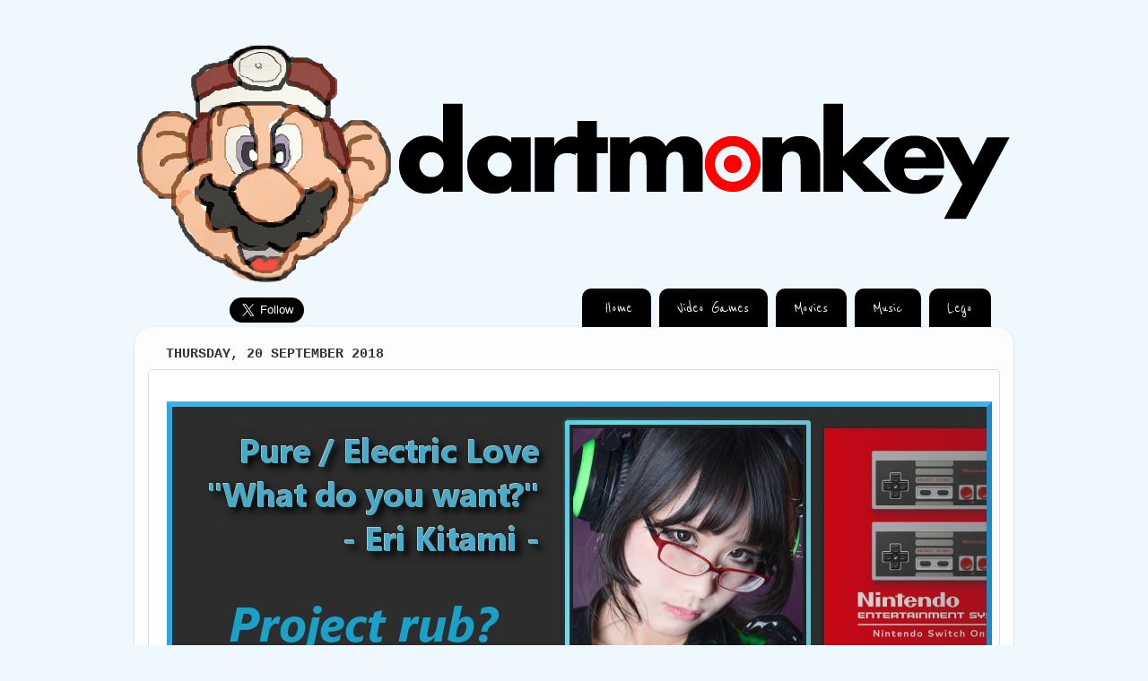

--- FILE ---
content_type: text/html; charset=UTF-8
request_url: http://www.dartmonkey.com/
body_size: 27605
content:
<!DOCTYPE html>
<html class='v2' dir='ltr' xmlns='http://www.w3.org/1999/xhtml' xmlns:b='http://www.google.com/2005/gml/b' xmlns:data='http://www.google.com/2005/gml/data' xmlns:expr='http://www.google.com/2005/gml/expr'>
<head>
<link href='https://www.blogger.com/static/v1/widgets/335934321-css_bundle_v2.css' rel='stylesheet' type='text/css'/>
<meta content='width=1100' name='viewport'/>
<meta content='text/html; charset=UTF-8' http-equiv='Content-Type'/>
<meta content='blogger' name='generator'/>
<link href='http://www.dartmonkey.com/favicon.ico' rel='icon' type='image/x-icon'/>
<link href='http://www.dartmonkey.com/' rel='canonical'/>
<link rel="alternate" type="application/atom+xml" title="dartmonkey - Atom" href="http://www.dartmonkey.com/feeds/posts/default" />
<link rel="alternate" type="application/rss+xml" title="dartmonkey - RSS" href="http://www.dartmonkey.com/feeds/posts/default?alt=rss" />
<link rel="service.post" type="application/atom+xml" title="dartmonkey - Atom" href="https://www.blogger.com/feeds/6431623556325774016/posts/default" />
<!--Can't find substitution for tag [blog.ieCssRetrofitLinks]-->
<meta content='http://www.dartmonkey.com/' property='og:url'/>
<meta content='dartmonkey' property='og:title'/>
<meta content='Welling up at Williams' property='og:description'/>
<title>dartmonkey</title>
<style type='text/css'>@font-face{font-family:'IM Fell DW Pica';font-style:normal;font-weight:400;font-display:swap;src:url(//fonts.gstatic.com/s/imfelldwpica/v16/2sDGZGRQotv9nbn2qSl0TxXVYNwNYwnT.woff)format('woff');}@font-face{font-family:'Kranky';font-style:normal;font-weight:400;font-display:swap;src:url(//fonts.gstatic.com/s/kranky/v29/hESw6XVgJzlPsFn8oR2D.woff)format('woff');}@font-face{font-family:'Reenie Beanie';font-style:normal;font-weight:400;font-display:swap;src:url(//fonts.gstatic.com/s/reeniebeanie/v22/z7NSdR76eDkaJKZJFkkjuvWxXPq1rQ.woff)format('woff');}</style>
<style id='page-skin-1' type='text/css'><!--
/*-----------------------------------------------
Blogger Template Style
Name:     Picture Window
Designer: Josh Peterson
URL:      www.noaesthetic.com
----------------------------------------------- */
/* Variable definitions
====================
<Variable name="keycolor" description="Main Color" type="color" default="#1a222a"/>
<Variable name="body.background" description="Body Background" type="background"
color="#f0f8ff" default="#111111 url(//themes.googleusercontent.com/image?id=1OACCYOE0-eoTRTfsBuX1NMN9nz599ufI1Jh0CggPFA_sK80AGkIr8pLtYRpNUKPmwtEa) repeat-x fixed top center"/>
<Group description="Page Text" selector="body">
<Variable name="body.font" description="Font" type="font"
default="normal normal 15px Arial, Tahoma, Helvetica, FreeSans, sans-serif"/>
<Variable name="body.text.color" description="Text Color" type="color" default="#333333"/>
</Group>
<Group description="Backgrounds" selector=".body-fauxcolumns-outer">
<Variable name="body.background.color" description="Outer Background" type="color" default="#296695"/>
<Variable name="header.background.color" description="Header Background" type="color" default="transparent"/>
<Variable name="post.background.color" description="Post Background" type="color" default="#ffffff"/>
</Group>
<Group description="Links" selector=".main-outer">
<Variable name="link.color" description="Link Color" type="color" default="#336699"/>
<Variable name="link.visited.color" description="Visited Color" type="color" default="#6699cc"/>
<Variable name="link.hover.color" description="Hover Color" type="color" default="#33aaff"/>
</Group>
<Group description="Blog Title" selector=".header h1">
<Variable name="header.font" description="Title Font" type="font"
default="normal normal 36px Arial, Tahoma, Helvetica, FreeSans, sans-serif"/>
<Variable name="header.text.color" description="Text Color" type="color" default="#ffffff" />
</Group>
<Group description="Tabs Text" selector=".tabs-inner .widget li a">
<Variable name="tabs.font" description="Font" type="font"
default="normal normal 15px Arial, Tahoma, Helvetica, FreeSans, sans-serif"/>
<Variable name="tabs.text.color" description="Text Color" type="color" default="#ffffff"/>
<Variable name="tabs.selected.text.color" description="Selected Color" type="color" default="#993333"/>
</Group>
<Group description="Tabs Background" selector=".tabs-outer .PageList">
<Variable name="tabs.background.color" description="Background Color" type="color" default="transparent"/>
<Variable name="tabs.selected.background.color" description="Selected Color" type="color" default="transparent"/>
<Variable name="tabs.separator.color" description="Separator Color" type="color" default="transparent"/>
</Group>
<Group description="Post Title" selector="h3.post-title, .comments h4">
<Variable name="post.title.font" description="Title Font" type="font"
default="normal normal 18px Arial, Tahoma, Helvetica, FreeSans, sans-serif"/>
</Group>
<Group description="Date Header" selector=".date-header">
<Variable name="date.header.color" description="Text Color" type="color" default="#333333"/>
</Group>
<Group description="Post" selector=".post">
<Variable name="post.footer.text.color" description="Footer Text Color" type="color" default="#999999"/>
<Variable name="post.border.color" description="Border Color" type="color" default="#dddddd"/>
</Group>
<Group description="Gadgets" selector="h2">
<Variable name="widget.title.font" description="Title Font" type="font"
default="bold normal 13px Arial, Tahoma, Helvetica, FreeSans, sans-serif"/>
<Variable name="widget.title.text.color" description="Title Color" type="color" default="#888888"/>
</Group>
<Group description="Footer" selector=".footer-outer">
<Variable name="footer.text.color" description="Text Color" type="color" default="#cccccc"/>
<Variable name="footer.widget.title.text.color" description="Gadget Title Color" type="color" default="#aaaaaa"/>
</Group>
<Group description="Footer Links" selector=".footer-outer">
<Variable name="footer.link.color" description="Link Color" type="color" default="#99ccee"/>
<Variable name="footer.link.visited.color" description="Visited Color" type="color" default="#77aaee"/>
<Variable name="footer.link.hover.color" description="Hover Color" type="color" default="#33aaff"/>
</Group>
<Variable name="content.margin" description="Content Margin Top" type="length" default="20px"/>
<Variable name="content.padding" description="Content Padding" type="length" default="0"/>
<Variable name="content.background" description="Content Background" type="background"
default="transparent none repeat scroll top left"/>
<Variable name="content.border.radius" description="Content Border Radius" type="length" default="0"/>
<Variable name="content.shadow.spread" description="Content Shadow Spread" type="length" default="0"/>
<Variable name="header.padding" description="Header Padding" type="length" default="0"/>
<Variable name="header.background.gradient" description="Header Gradient" type="url"
default="none"/>
<Variable name="header.border.radius" description="Header Border Radius" type="length" default="0"/>
<Variable name="main.border.radius.top" description="Main Border Radius" type="length" default="20px"/>
<Variable name="footer.border.radius.top" description="Footer Border Radius Top" type="length" default="0"/>
<Variable name="footer.border.radius.bottom" description="Footer Border Radius Bottom" type="length" default="20px"/>
<Variable name="region.shadow.spread" description="Main and Footer Shadow Spread" type="length" default="3px"/>
<Variable name="region.shadow.offset" description="Main and Footer Shadow Offset" type="length" default="1px"/>
<Variable name="tabs.background.gradient" description="Tab Background Gradient" type="url" default="none"/>
<Variable name="tab.selected.background.gradient" description="Selected Tab Background" type="url"
default="url(//www.blogblog.com/1kt/transparent/white80.png)"/>
<Variable name="tab.background" description="Tab Background" type="background"
default="transparent url(//www.blogblog.com/1kt/transparent/black50.png) repeat scroll top left"/>
<Variable name="tab.border.radius" description="Tab Border Radius" type="length" default="10px" />
<Variable name="tab.first.border.radius" description="First Tab Border Radius" type="length" default="10px" />
<Variable name="tabs.border.radius" description="Tabs Border Radius" type="length" default="0" />
<Variable name="tabs.spacing" description="Tab Spacing" type="length" default=".25em"/>
<Variable name="tabs.margin.bottom" description="Tab Margin Bottom" type="length" default="0"/>
<Variable name="tabs.margin.sides" description="Tab Margin Sides" type="length" default="20px"/>
<Variable name="main.background" description="Main Background" type="background"
default="transparent url(//www.blogblog.com/1kt/transparent/white80.png) repeat scroll top left"/>
<Variable name="main.padding.sides" description="Main Padding Sides" type="length" default="20px"/>
<Variable name="footer.background" description="Footer Background" type="background"
default="transparent url(//www.blogblog.com/1kt/transparent/black50.png) repeat scroll top left"/>
<Variable name="post.margin.sides" description="Post Margin Sides" type="length" default="-20px"/>
<Variable name="post.border.radius" description="Post Border Radius" type="length" default="5px"/>
<Variable name="widget.title.text.transform" description="Widget Title Text Transform" type="string" default="uppercase"/>
<Variable name="mobile.background.overlay" description="Mobile Background Overlay" type="string"
default="transparent none repeat scroll top left"/>
<Variable name="startSide" description="Side where text starts in blog language" type="automatic" default="left"/>
<Variable name="endSide" description="Side where text ends in blog language" type="automatic" default="right"/>
*/
/* Content
----------------------------------------------- */
body, .body-fauxcolumn-outer {
font: normal normal 15px Arial, Tahoma, Helvetica, FreeSans, sans-serif;
color: #333333;
background: #f0f8ff none no-repeat scroll center center;
}
html body .region-inner {
min-width: 0;
max-width: 100%;
width: auto;
}
.content-outer {
font-size: 90%;
}
a:link {
text-decoration:none;
color: #993333;
}
a:visited {
text-decoration:none;
color: #cc6666;
}
a:hover {
text-decoration:underline;
color: #ff3243;
}
.content-outer {
background: transparent none repeat scroll top left;
-moz-border-radius: 0;
-webkit-border-radius: 0;
-goog-ms-border-radius: 0;
border-radius: 0;
-moz-box-shadow: 0 0 0 rgba(0, 0, 0, .15);
-webkit-box-shadow: 0 0 0 rgba(0, 0, 0, .15);
-goog-ms-box-shadow: 0 0 0 rgba(0, 0, 0, .15);
box-shadow: 0 0 0 rgba(0, 0, 0, .15);
margin: 20px auto;
}
.content-inner {
padding: 0;
}
/* Header
----------------------------------------------- */
.header-outer {
background: transparent none repeat-x scroll top left;
_background-image: none;
color: #ffffff;
-moz-border-radius: 0;
-webkit-border-radius: 0;
-goog-ms-border-radius: 0;
border-radius: 0;
}
.Header img, .Header #header-inner {
-moz-border-radius: 0;
-webkit-border-radius: 0;
-goog-ms-border-radius: 0;
border-radius: 0;
}
.header-inner .Header .titlewrapper,
.header-inner .Header .descriptionwrapper {
padding-left: 0;
padding-right: 0;
}
.Header h1 {
font: normal bold 56px Kranky;
text-shadow: 1px 1px 3px rgba(0, 0, 0, 0.3);
}
.Header h1 a {
color: #ffffff;
}
.Header .description {
font-size: 130%;
}
/* Tabs
----------------------------------------------- */
.tabs-inner {
margin: .5em 20px 0;
padding: 0;
}
.tabs-inner .section {
margin: 0;
}
.tabs-inner .widget ul {
padding: 0;
background: transparent none repeat scroll bottom;
-moz-border-radius: 0;
-webkit-border-radius: 0;
-goog-ms-border-radius: 0;
border-radius: 0;
}
.tabs-inner .widget li {
border: none;
}
.tabs-inner .widget li a {
display: inline-block;
padding: .5em 1em;
margin-right: .25em;
color: #f7fbff;
font: normal normal 20px Reenie Beanie;
-moz-border-radius: 10px 10px 0 0;
-webkit-border-top-left-radius: 10px;
-webkit-border-top-right-radius: 10px;
-goog-ms-border-radius: 10px 10px 0 0;
border-radius: 10px 10px 0 0;
background: transparent url(//www.blogblog.com/1kt/transparent/black50.png) repeat scroll top left;
border-right: 1px solid transparent;
}
.tabs-inner .widget li:first-child a {
padding-left: 1.25em;
-moz-border-radius-topleft: 10px;
-moz-border-radius-bottomleft: 0;
-webkit-border-top-left-radius: 10px;
-webkit-border-bottom-left-radius: 0;
-goog-ms-border-top-left-radius: 10px;
-goog-ms-border-bottom-left-radius: 0;
border-top-left-radius: 10px;
border-bottom-left-radius: 0;
}
.tabs-inner .widget li.selected a,
.tabs-inner .widget li a:hover {
position: relative;
z-index: 1;
background: transparent url(//www.blogblog.com/1kt/transparent/white80.png) repeat scroll bottom;
color: transparent;
-moz-box-shadow: 0 0 3px rgba(0, 0, 0, .15);
-webkit-box-shadow: 0 0 3px rgba(0, 0, 0, .15);
-goog-ms-box-shadow: 0 0 3px rgba(0, 0, 0, .15);
box-shadow: 0 0 3px rgba(0, 0, 0, .15);
}
/* Headings
----------------------------------------------- */
h2 {
font: bold normal 13px Arial, Tahoma, Helvetica, FreeSans, sans-serif;
text-transform: uppercase;
color: #888888;
margin: .5em 0;
}
/* Main
----------------------------------------------- */
.main-outer {
background: transparent url(//www.blogblog.com/1kt/transparent/white80.png) repeat scroll top left;
-moz-border-radius: 20px 20px 0 0;
-webkit-border-top-left-radius: 20px;
-webkit-border-top-right-radius: 20px;
-webkit-border-bottom-left-radius: 0;
-webkit-border-bottom-right-radius: 0;
-goog-ms-border-radius: 20px 20px 0 0;
border-radius: 20px 20px 0 0;
-moz-box-shadow: 0 1px 3px rgba(0, 0, 0, .15);
-webkit-box-shadow: 0 1px 3px rgba(0, 0, 0, .15);
-goog-ms-box-shadow: 0 1px 3px rgba(0, 0, 0, .15);
box-shadow: 0 1px 3px rgba(0, 0, 0, .15);
}
.main-inner {
padding: 15px 20px 20px;
}
.main-inner .column-center-inner {
padding: 0 0;
}
.main-inner .column-left-inner {
padding-left: 0;
}
.main-inner .column-right-inner {
padding-right: 0;
}
/* Posts
----------------------------------------------- */
h3.post-title {
margin: 0;
font: normal normal 42px IM Fell DW Pica;
}
.comments h4 {
margin: 1em 0 0;
font: normal normal 42px IM Fell DW Pica;
}
.date-header span {
color: #333333;
}
.post-outer {
background-color: #ffffff;
border: solid 1px #dddddd;
-moz-border-radius: 5px;
-webkit-border-radius: 5px;
border-radius: 5px;
-goog-ms-border-radius: 5px;
padding: 15px 20px;
margin: 0 -20px 20px;
}
.post-body {
line-height: 1.4;
font-size: 110%;
position: relative;
}
.post-header {
margin: 0 0 1.5em;
color: #999999;
line-height: 1.6;
}
.post-footer {
margin: .5em 0 0;
color: #999999;
line-height: 1.6;
}
#blog-pager {
font-size: 140%
}
#comments .comment-author {
padding-top: 1.5em;
border-top: dashed 1px #ccc;
border-top: dashed 1px rgba(128, 128, 128, .5);
background-position: 0 1.5em;
}
#comments .comment-author:first-child {
padding-top: 0;
border-top: none;
}
.avatar-image-container {
margin: .2em 0 0;
}
/* Comments
----------------------------------------------- */
.comments .comments-content .icon.blog-author {
background-repeat: no-repeat;
background-image: url([data-uri]);
}
.comments .comments-content .loadmore a {
border-top: 1px solid #ff3243;
border-bottom: 1px solid #ff3243;
}
.comments .continue {
border-top: 2px solid #ff3243;
}
/* Widgets
----------------------------------------------- */
.widget ul, .widget #ArchiveList ul.flat {
padding: 0;
list-style: none;
}
.widget ul li, .widget #ArchiveList ul.flat li {
border-top: dashed 1px #ccc;
border-top: dashed 1px rgba(128, 128, 128, .5);
}
.widget ul li:first-child, .widget #ArchiveList ul.flat li:first-child {
border-top: none;
}
.widget .post-body ul {
list-style: disc;
}
.widget .post-body ul li {
border: none;
}
/* Footer
----------------------------------------------- */
.footer-outer {
color:#cccccc;
background: transparent url(//www.blogblog.com/1kt/transparent/black50.png) repeat scroll top left;
-moz-border-radius: 0 0 20px 20px;
-webkit-border-top-left-radius: 0;
-webkit-border-top-right-radius: 0;
-webkit-border-bottom-left-radius: 20px;
-webkit-border-bottom-right-radius: 20px;
-goog-ms-border-radius: 0 0 20px 20px;
border-radius: 0 0 20px 20px;
-moz-box-shadow: 0 1px 3px rgba(0, 0, 0, .15);
-webkit-box-shadow: 0 1px 3px rgba(0, 0, 0, .15);
-goog-ms-box-shadow: 0 1px 3px rgba(0, 0, 0, .15);
box-shadow: 0 1px 3px rgba(0, 0, 0, .15);
}
.footer-inner {
padding: 10px 20px 20px;
}
.footer-outer a {
color: #ee98a1;
}
.footer-outer a:visited {
color: #ee7f77;
}
.footer-outer a:hover {
color: #ff3243;
}
.footer-outer .widget h2 {
color: #aaaaaa;
}
/* Mobile
----------------------------------------------- */
html body.mobile {
height: auto;
}
html body.mobile {
min-height: 480px;
background-size: 100% auto;
}
.mobile .body-fauxcolumn-outer {
background: transparent none repeat scroll top left;
}
html .mobile .mobile-date-outer, html .mobile .blog-pager {
border-bottom: none;
background: transparent url(//www.blogblog.com/1kt/transparent/white80.png) repeat scroll top left;
margin-bottom: 10px;
}
.mobile .date-outer {
background: transparent url(//www.blogblog.com/1kt/transparent/white80.png) repeat scroll top left;
}
.mobile .header-outer, .mobile .main-outer,
.mobile .post-outer, .mobile .footer-outer {
-moz-border-radius: 0;
-webkit-border-radius: 0;
-goog-ms-border-radius: 0;
border-radius: 0;
}
.mobile .content-outer,
.mobile .main-outer,
.mobile .post-outer {
background: inherit;
border: none;
}
.mobile .content-outer {
font-size: 100%;
}
.mobile-link-button {
background-color: #993333;
}
.mobile-link-button a:link, .mobile-link-button a:visited {
color: #ffffff;
}
.mobile-index-contents {
color: #333333;
}
.mobile .tabs-inner .PageList .widget-content {
background: transparent url(//www.blogblog.com/1kt/transparent/white80.png) repeat scroll bottom;
color: transparent;
}
.mobile .tabs-inner .PageList .widget-content .pagelist-arrow {
border-left: 1px solid transparent;
}
.date-header {font-family:Courier; font-size:15px;}
.PageList {text-align:right !important;}
.PageList li {display:inline !important; float:none !important;}
.PageList li.Video a {color:yellow;}
.PageList li.Motion a {color:blue;}
.PageList li.Music a {color:green;}
.tabs-inner .widget li a,
.tabs-inner .widget li a:hover {background-color:black;}
.PageList li a
{-webkit-transition:background-color 0.4s;
-moz-transition:background-color 0.4s;
-ms-transition:background-color 0.4s;
-o-transition:background-color 0.4s;
transition:background-color 0.4s;}
.PageList li.Video a:hover {background-color:yellow !important;}
.PageList li.Motion a:hover {background-color:blue !important;}
.PageList li.Music a:hover {background-color:green !important;}
.tabs-inner .widget li.selected a,
.tabs-inner .widget li a:hover {background-color:transparent; color:black; text-decoration: none;}.date-header {font-family:Courier; font-size:15px;}
.PageList {text-align:right !important;}
.PageList li {display:inline !important; float:none !important;}
.PageList li.Video a {color:yellow;}
.PageList li.Motion a {color:blue;}
.PageList li.Music a {color:green;}
.tabs-inner .widget li a,
.tabs-inner .widget li a:hover {background-color:black;}
.PageList li a
{-webkit-transition:background-color 0.4s;
-moz-transition:background-color 0.4s;
-ms-transition:background-color 0.4s;
-o-transition:background-color 0.4s;
transition:background-color 0.4s;}
.PageList li.Video a:hover {background-color:yellow !important;}
.PageList li.Motion a:hover {background-color:blue !important;}
.PageList li.Music a:hover {background-color:green !important;}
.tabs-inner .widget li.selected a,
.tabs-inner .widget li a:hover {background-color:transparent; color:black; text-decoration: none;}.date-header {font-family:Courier; font-size:15px;}
.PageList {text-align:right !important;}
.PageList li {display:inline !important; float:none !important;}
.PageList li.Video a {color:yellow;}
.PageList li.Motion a {color:blue;}
.PageList li.Music a {color:green;}
.tabs-inner .widget li a,
.tabs-inner .widget li a:hover {background-color:black;}
.PageList li a
{-webkit-transition:background-color 0.4s;
-moz-transition:background-color 0.4s;
-ms-transition:background-color 0.4s;
-o-transition:background-color 0.4s;
transition:background-color 0.4s;}
.PageList li.Video a:hover {background-color:yellow !important;}
.PageList li.Motion a:hover {background-color:blue !important;}
.PageList li.Music a:hover {background-color:green !important;}
.tabs-inner .widget li.selected a,
.tabs-inner .widget li a:hover {background-color:transparent; color:black; text-decoration: none;}.date-header {font-family:Courier; font-size:15px;}
.PageList {text-align:right !important;}
.PageList li {display:inline !important; float:none !important;}
.PageList li.Video a {color:yellow;}
.PageList li.Motion a {color:blue;}
.PageList li.Music a {color:green;}
.tabs-inner .widget li a,
.tabs-inner .widget li a:hover {background-color:black;}
.PageList li a
{-webkit-transition:background-color 0.4s;
-moz-transition:background-color 0.4s;
-ms-transition:background-color 0.4s;
-o-transition:background-color 0.4s;
transition:background-color 0.4s;}
.PageList li.Video a:hover {background-color:yellow !important;}
.PageList li.Motion a:hover {background-color:blue !important;}
.PageList li.Music a:hover {background-color:green !important;}
.tabs-inner .widget li.selected a,
.tabs-inner .widget li a:hover {background-color:transparent; color:black; text-decoration: none;}.date-header {font-family:Courier; font-size:15px;}
.PageList {text-align:right !important;}
.PageList li {display:inline !important; float:none !important;}
.PageList li.Video a {color:yellow;}
.PageList li.Motion a {color:blue;}
.PageList li.Music a {color:green;}
.tabs-inner .widget li a,
.tabs-inner .widget li a:hover {background-color:black;}
.PageList li a
{-webkit-transition:background-color 0.4s;
-moz-transition:background-color 0.4s;
-ms-transition:background-color 0.4s;
-o-transition:background-color 0.4s;
transition:background-color 0.4s;}
.PageList li.Video a:hover {background-color:yellow !important;}
.PageList li.Motion a:hover {background-color:blue !important;}
.PageList li.Music a:hover {background-color:green !important;}
.tabs-inner .widget li.selected a,
.tabs-inner .widget li a:hover {background-color:transparent; color:black; text-decoration: none;}.date-header {font-family:Courier; font-size:15px;}
.PageList {text-align:right !important;}
.PageList li {display:inline !important; float:none !important;}
.PageList li.Video a {color:yellow;}
.PageList li.Motion a {color:blue;}
.PageList li.Music a {color:green;}
.tabs-inner .widget li a,
.tabs-inner .widget li a:hover {background-color:black;}
.PageList li a
{-webkit-transition:background-color 0.4s;
-moz-transition:background-color 0.4s;
-ms-transition:background-color 0.4s;
-o-transition:background-color 0.4s;
transition:background-color 0.4s;}
.PageList li.Video a:hover {background-color:yellow !important;}
.PageList li.Motion a:hover {background-color:blue !important;}
.PageList li.Music a:hover {background-color:green !important;}
.tabs-inner .widget li.selected a,
.tabs-inner .widget li a:hover {background-color:transparent; color:black; text-decoration: none;}.date-header {font-family:Courier; font-size:15px;}
.PageList {text-align:right !important;}
.PageList li {display:inline !important; float:none !important;}
.PageList li.Video a {color:yellow;}
.PageList li.Motion a {color:blue;}
.PageList li.Music a {color:green;}
.tabs-inner .widget li a,
.tabs-inner .widget li a:hover {background-color:black;}
.PageList li a
{-webkit-transition:background-color 0.4s;
-moz-transition:background-color 0.4s;
-ms-transition:background-color 0.4s;
-o-transition:background-color 0.4s;
transition:background-color 0.4s;}
.PageList li.Video a:hover {background-color:yellow !important;}
.PageList li.Motion a:hover {background-color:blue !important;}
.PageList li.Music a:hover {background-color:green !important;}
.tabs-inner .widget li.selected a,
.tabs-inner .widget li a:hover {background-color:transparent; color:black; text-decoration: none;}.date-header {font-family:Courier; font-size:15px;}
.PageList {text-align:right !important;}
.PageList li {display:inline !important; float:none !important;}
.PageList li.Video a {color:yellow;}
.PageList li.Motion a {color:blue;}
.PageList li.Music a {color:green;}
.tabs-inner .widget li a,
.tabs-inner .widget li a:hover {background-color:black;}
.PageList li a
{-webkit-transition:background-color 0.4s;
-moz-transition:background-color 0.4s;
-ms-transition:background-color 0.4s;
-o-transition:background-color 0.4s;
transition:background-color 0.4s;}
.PageList li.Video a:hover {background-color:yellow !important;}
.PageList li.Motion a:hover {background-color:blue !important;}
.PageList li.Music a:hover {background-color:green !important;}
.tabs-inner .widget li.selected a,
.tabs-inner .widget li a:hover {background-color:transparent; color:black; text-decoration: none;}.date-header {font-family:Courier; font-size:15px;}
.PageList {text-align:right !important;}
.PageList li {display:inline !important; float:none !important;}
.PageList li.Video a {color:yellow;}
.PageList li.Motion a {color:blue;}
.PageList li.Music a {color:green;}
.tabs-inner .widget li a,
.tabs-inner .widget li a:hover {background-color:black;}
.PageList li a
{-webkit-transition:background-color 0.4s;
-moz-transition:background-color 0.4s;
-ms-transition:background-color 0.4s;
-o-transition:background-color 0.4s;
transition:background-color 0.4s;}
.PageList li.Video a:hover {background-color:yellow !important;}
.PageList li.Motion a:hover {background-color:blue !important;}
.PageList li.Music a:hover {background-color:green !important;}
.tabs-inner .widget li.selected a,
.tabs-inner .widget li a:hover {background-color:transparent; color:black; text-decoration: none;}.date-header {font-family:Courier; font-size:15px;}
.PageList {text-align:right !important;}
.PageList li {display:inline !important; float:none !important;}
.PageList li.Video a {color:yellow;}
.PageList li.Motion a {color:blue;}
.PageList li.Music a {color:green;}
.tabs-inner .widget li a,
.tabs-inner .widget li a:hover {background-color:black;}
.PageList li a
{-webkit-transition:background-color 0.4s;
-moz-transition:background-color 0.4s;
-ms-transition:background-color 0.4s;
-o-transition:background-color 0.4s;
transition:background-color 0.4s;}
.PageList li.Video a:hover {background-color:yellow !important;}
.PageList li.Motion a:hover {background-color:blue !important;}
.PageList li.Music a:hover {background-color:green !important;}
.tabs-inner .widget li.selected a,
.tabs-inner .widget li a:hover {background-color:transparent; color:black; text-decoration: none;}.date-header {font-family:Courier; font-size:15px;}
.PageList {text-align:right !important;}
.PageList li {display:inline !important; float:none !important;}
.PageList li.Video a {color:yellow;}
.PageList li.Motion a {color:blue;}
.PageList li.Music a {color:green;}
.tabs-inner .widget li a,
.tabs-inner .widget li a:hover {background-color:black;}
.PageList li a
{-webkit-transition:background-color 0.4s;
-moz-transition:background-color 0.4s;
-ms-transition:background-color 0.4s;
-o-transition:background-color 0.4s;
transition:background-color 0.4s;}
.PageList li.Video a:hover {background-color:yellow !important;}
.PageList li.Motion a:hover {background-color:blue !important;}
.PageList li.Music a:hover {background-color:green !important;}
.tabs-inner .widget li.selected a,
.tabs-inner .widget li a:hover {background-color:transparent; color:black; text-decoration: none;}.date-header {font-family:Courier; font-size:15px;}
.PageList {text-align:right !important;}
.PageList li {display:inline !important; float:none !important;}
.PageList li.Video a {color:yellow;}
.PageList li.Motion a {color:blue;}
.PageList li.Music a {color:green;}
.tabs-inner .widget li a,
.tabs-inner .widget li a:hover {background-color:black;}
.PageList li a
{-webkit-transition:background-color 0.4s;
-moz-transition:background-color 0.4s;
-ms-transition:background-color 0.4s;
-o-transition:background-color 0.4s;
transition:background-color 0.4s;}
.PageList li.Video a:hover {background-color:yellow !important;}
.PageList li.Motion a:hover {background-color:blue !important;}
.PageList li.Music a:hover {background-color:green !important;}
.tabs-inner .widget li.selected a,
.tabs-inner .widget li a:hover {background-color:transparent; color:black; text-decoration: none;}.date-header {font-family:Courier; font-size:15px;}
.PageList {text-align:right !important;}
.PageList li {display:inline !important; float:none !important;}
.PageList li.Video a {color:yellow;}
.PageList li.Motion a {color:blue;}
.PageList li.Music a {color:green;}
.tabs-inner .widget li a,
.tabs-inner .widget li a:hover {background-color:black;}
.PageList li a
{-webkit-transition:background-color 0.4s;
-moz-transition:background-color 0.4s;
-ms-transition:background-color 0.4s;
-o-transition:background-color 0.4s;
transition:background-color 0.4s;}
.PageList li.Video a:hover {background-color:yellow !important;}
.PageList li.Motion a:hover {background-color:blue !important;}
.PageList li.Music a:hover {background-color:green !important;}
.tabs-inner .widget li.selected a,
.tabs-inner .widget li a:hover {background-color:transparent; color:black; text-decoration: none;}.date-header {font-family:Courier; font-size:15px;}
.PageList {text-align:right !important;}
.PageList li {display:inline !important; float:none !important;}
.PageList li.Video a {color:yellow;}
.PageList li.Motion a {color:blue;}
.PageList li.Music a {color:green;}
.tabs-inner .widget li a,
.tabs-inner .widget li a:hover {background-color:black;}
.PageList li a
{-webkit-transition:background-color 0.4s;
-moz-transition:background-color 0.4s;
-ms-transition:background-color 0.4s;
-o-transition:background-color 0.4s;
transition:background-color 0.4s;}
.PageList li.Video a:hover {background-color:yellow !important;}
.PageList li.Motion a:hover {background-color:blue !important;}
.PageList li.Music a:hover {background-color:green !important;}
.tabs-inner .widget li.selected a,
.tabs-inner .widget li a:hover {background-color:transparent; color:black; text-decoration: none;}.date-header {font-family:Courier; font-size:15px;}
.PageList {text-align:right !important;}
.PageList li {display:inline !important; float:none !important;}
.PageList li.Video a {color:yellow;}
.PageList li.Motion a {color:blue;}
.PageList li.Music a {color:green;}
.tabs-inner .widget li a,
.tabs-inner .widget li a:hover {background-color:black;}
.PageList li a
{-webkit-transition:background-color 0.4s;
-moz-transition:background-color 0.4s;
-ms-transition:background-color 0.4s;
-o-transition:background-color 0.4s;
transition:background-color 0.4s;}
.PageList li.Video a:hover {background-color:yellow !important;}
.PageList li.Motion a:hover {background-color:blue !important;}
.PageList li.Music a:hover {background-color:green !important;}
.tabs-inner .widget li.selected a,
.tabs-inner .widget li a:hover {background-color:transparent; color:black; text-decoration: none;}.date-header {font-family:Courier; font-size:15px;}
.PageList {text-align:right !important;}
.PageList li {display:inline !important; float:none !important;}
.PageList li.Video a {color:yellow;}
.PageList li.Motion a {color:blue;}
.PageList li.Music a {color:green;}
.tabs-inner .widget li a,
.tabs-inner .widget li a:hover {background-color:black;}
.PageList li a
{-webkit-transition:background-color 0.4s;
-moz-transition:background-color 0.4s;
-ms-transition:background-color 0.4s;
-o-transition:background-color 0.4s;
transition:background-color 0.4s;}
.PageList li.Video a:hover {background-color:yellow !important;}
.PageList li.Motion a:hover {background-color:blue !important;}
.PageList li.Music a:hover {background-color:green !important;}
.tabs-inner .widget li.selected a,
.tabs-inner .widget li a:hover {background-color:transparent; color:black; text-decoration: none;}.date-header {font-family:Courier; font-size:15px;}
.PageList {text-align:right !important;}
.PageList li {display:inline !important; float:none !important;}
.PageList li.Video a {color:yellow;}
.PageList li.Motion a {color:blue;}
.PageList li.Music a {color:green;}
.tabs-inner .widget li a,
.tabs-inner .widget li a:hover {background-color:black;}
.PageList li a
{-webkit-transition:background-color 0.4s;
-moz-transition:background-color 0.4s;
-ms-transition:background-color 0.4s;
-o-transition:background-color 0.4s;
transition:background-color 0.4s;}
.PageList li.Video a:hover {background-color:yellow !important;}
.PageList li.Motion a:hover {background-color:blue !important;}
.PageList li.Music a:hover {background-color:green !important;}
.tabs-inner .widget li.selected a,
.tabs-inner .widget li a:hover {background-color:transparent; color:black; text-decoration: none;}.date-header {font-family:Courier; font-size:15px;}
.PageList {text-align:right !important;}
.PageList li {display:inline !important; float:none !important;}
.PageList li.Video a {color:yellow;}
.PageList li.Motion a {color:blue;}
.PageList li.Music a {color:green;}
.tabs-inner .widget li a,
.tabs-inner .widget li a:hover {background-color:black;}
.PageList li a
{-webkit-transition:background-color 0.4s;
-moz-transition:background-color 0.4s;
-ms-transition:background-color 0.4s;
-o-transition:background-color 0.4s;
transition:background-color 0.4s;}
.PageList li.Video a:hover {background-color:yellow !important;}
.PageList li.Motion a:hover {background-color:blue !important;}
.PageList li.Music a:hover {background-color:green !important;}
.tabs-inner .widget li.selected a,
.tabs-inner .widget li a:hover {background-color:transparent; color:black; text-decoration: none;}.date-header {font-family:Courier; font-size:15px;}
.PageList {text-align:right !important;}
.PageList li {display:inline !important; float:none !important;}
.PageList li.Video a {color:yellow;}
.PageList li.Motion a {color:blue;}
.PageList li.Music a {color:green;}
.tabs-inner .widget li a,
.tabs-inner .widget li a:hover {background-color:black;}
.PageList li a
{-webkit-transition:background-color 0.4s;
-moz-transition:background-color 0.4s;
-ms-transition:background-color 0.4s;
-o-transition:background-color 0.4s;
transition:background-color 0.4s;}
.PageList li.Video a:hover {background-color:yellow !important;}
.PageList li.Motion a:hover {background-color:blue !important;}
.PageList li.Music a:hover {background-color:green !important;}
.tabs-inner .widget li.selected a,
.tabs-inner .widget li a:hover {background-color:transparent; color:black; text-decoration: none;}.date-header {font-family:Courier; font-size:15px;}
.PageList {text-align:right !important;}
.PageList li {display:inline !important; float:none !important;}
.PageList li.Video a {color:yellow;}
.PageList li.Motion a {color:blue;}
.PageList li.Music a {color:green;}
.tabs-inner .widget li a,
.tabs-inner .widget li a:hover {background-color:black;}
.PageList li a
{-webkit-transition:background-color 0.4s;
-moz-transition:background-color 0.4s;
-ms-transition:background-color 0.4s;
-o-transition:background-color 0.4s;
transition:background-color 0.4s;}
.PageList li.Video a:hover {background-color:yellow !important;}
.PageList li.Motion a:hover {background-color:blue !important;}
.PageList li.Music a:hover {background-color:green !important;}
.tabs-inner .widget li.selected a,
.tabs-inner .widget li a:hover {background-color:transparent; color:black; text-decoration: none;}
#Attribution1 {display: none;}.date-header {font-family:Courier; font-size:15px;}
.PageList {text-align:right !important;}
.PageList li {display:inline !important; float:none !important;}
.PageList li.Video a {color:yellow;}
.PageList li.Motion a {color:blue;}
.PageList li.Music a {color:green;}
.tabs-inner .widget li a,
.tabs-inner .widget li a:hover {background-color:black;}
.PageList li a
{-webkit-transition:background-color 0.4s;
-moz-transition:background-color 0.4s;
-ms-transition:background-color 0.4s;
-o-transition:background-color 0.4s;
transition:background-color 0.4s;}
.PageList li.Video a:hover {background-color:yellow !important;}
.PageList li.Motion a:hover {background-color:blue !important;}
.PageList li.Music a:hover {background-color:green !important;}
.tabs-inner .widget li.selected a,
.tabs-inner .widget li a:hover {background-color:transparent; color:black; text-decoration: none;}
#Attribution1 {display: none;}.date-header {font-family:Courier; font-size:15px;}
.PageList {text-align:right !important;}
.PageList li {display:inline !important; float:none !important;}
.PageList li.Video a {color:yellow;}
.PageList li.Motion a {color:blue;}
.PageList li.Music a {color:green;}
.tabs-inner .widget li a,
.tabs-inner .widget li a:hover {background-color:black;}
.PageList li a
{-webkit-transition:background-color 0.4s;
-moz-transition:background-color 0.4s;
-ms-transition:background-color 0.4s;
-o-transition:background-color 0.4s;
transition:background-color 0.4s;}
.PageList li.Video a:hover {background-color:yellow !important;}
.PageList li.Motion a:hover {background-color:blue !important;}
.PageList li.Music a:hover {background-color:green !important;}
.tabs-inner .widget li.selected a,
.tabs-inner .widget li a:hover {background-color:transparent; color:black; text-decoration: none;}
#Attribution1 {display: none;}.date-header {font-family:Courier; font-size:15px;}
.PageList {text-align:right !important;}
.PageList li {display:inline !important; float:none !important;}
.PageList li.Video a {color:yellow;}
.PageList li.Motion a {color:blue;}
.PageList li.Music a {color:green;}
.tabs-inner .widget li a,
.tabs-inner .widget li a:hover {background-color:black;}
.PageList li a
{-webkit-transition:background-color 0.4s;
-moz-transition:background-color 0.4s;
-ms-transition:background-color 0.4s;
-o-transition:background-color 0.4s;
transition:background-color 0.4s;}
.PageList li.Video a:hover {background-color:yellow !important;}
.PageList li.Motion a:hover {background-color:blue !important;}
.PageList li.Music a:hover {background-color:green !important;}
.tabs-inner .widget li.selected a,
.tabs-inner .widget li a:hover {background-color:transparent; color:black; text-decoration: none;}
#Attribution1 {display: none;}.date-header {font-family:Courier; font-size:15px;}
.PageList {text-align:right !important;}
.PageList li {display:inline !important; float:none !important;}
.PageList li.Video a {color:yellow;}
.PageList li.Motion a {color:blue;}
.PageList li.Music a {color:green;}
.tabs-inner .widget li a,
.tabs-inner .widget li a:hover {background-color:black;}
.PageList li a
{-webkit-transition:background-color 0.4s;
-moz-transition:background-color 0.4s;
-ms-transition:background-color 0.4s;
-o-transition:background-color 0.4s;
transition:background-color 0.4s;}
.PageList li.Video a:hover {background-color:yellow !important;}
.PageList li.Motion a:hover {background-color:blue !important;}
.PageList li.Music a:hover {background-color:green !important;}
.tabs-inner .widget li.selected a,
.tabs-inner .widget li a:hover {background-color:transparent; color:black; text-decoration: none;}
#Attribution1 {display: none;}.date-header {font-family:Courier; font-size:15px;}
.PageList {text-align:right !important;}
.PageList li {display:inline !important; float:none !important;}
.PageList li.Video a {color:yellow;}
.PageList li.Motion a {color:blue;}
.PageList li.Music a {color:green;}
.tabs-inner .widget li a,
.tabs-inner .widget li a:hover {background-color:black;}
.PageList li a
{-webkit-transition:background-color 0.4s;
-moz-transition:background-color 0.4s;
-ms-transition:background-color 0.4s;
-o-transition:background-color 0.4s;
transition:background-color 0.4s;}
.PageList li.Video a:hover {background-color:yellow !important;}
.PageList li.Motion a:hover {background-color:blue !important;}
.PageList li.Music a:hover {background-color:green !important;}
.tabs-inner .widget li.selected a,
.tabs-inner .widget li a:hover {background-color:transparent; color:black; text-decoration: none;}
#Attribution1 {display: none;}
#HTML1 {text-align: center;}.date-header {font-family:Courier; font-size:15px;}
.PageList {text-align:right !important;}
.PageList li {display:inline !important; float:none !important;}
.PageList li.Video a {color:yellow;}
.PageList li.Motion a {color:blue;}
.PageList li.Music a {color:green;}
.tabs-inner .widget li a,
.tabs-inner .widget li a:hover {background-color:black;}
.PageList li a
{-webkit-transition:background-color 0.4s;
-moz-transition:background-color 0.4s;
-ms-transition:background-color 0.4s;
-o-transition:background-color 0.4s;
transition:background-color 0.4s;}
.PageList li.Video a:hover {background-color:yellow !important;}
.PageList li.Motion a:hover {background-color:blue !important;}
.PageList li.Music a:hover {background-color:green !important;}
.tabs-inner .widget li.selected a,
.tabs-inner .widget li a:hover {background-color:transparent; color:black; text-decoration: none;}
#Attribution1 {display: none;}
#HTML1 {text-align: left; margin: 0px 0px -70px 86px}.date-header {font-family:Courier; font-size:15px;}
.PageList {text-align:right !important;}
.PageList li {display:inline !important; float:none !important;}
.PageList li.Video a {color:yellow;}
.PageList li.Motion a {color:blue;}
.PageList li.Music a {color:green;}
.tabs-inner .widget li a,
.tabs-inner .widget li a:hover {background-color:black;}
.PageList li a
{-webkit-transition:background-color 0.4s;
-moz-transition:background-color 0.4s;
-ms-transition:background-color 0.4s;
-o-transition:background-color 0.4s;
transition:background-color 0.4s;}
.PageList li.Video a:hover {background-color:yellow !important;}
.PageList li.Motion a:hover {background-color:blue !important;}
.PageList li.Music a:hover {background-color:green !important;}
.tabs-inner .widget li.selected a,
.tabs-inner .widget li a:hover {background-color:transparent; color:black; text-decoration: none;}
#Attribution1 {display: none;}
#HTML1 {text-align: left; margin: 0px 0px -70px 86px}.date-header {font-family:Courier; font-size:15px;}
.PageList {text-align:right !important;}
.PageList li {display:inline !important; float:none !important;}
.PageList li.Video a {color:yellow;}
.PageList li.Motion a {color:blue;}
.PageList li.Music a {color:green;}
.tabs-inner .widget li a,
.tabs-inner .widget li a:hover {background-color:black;}
.PageList li a
{-webkit-transition:background-color 0.4s;
-moz-transition:background-color 0.4s;
-ms-transition:background-color 0.4s;
-o-transition:background-color 0.4s;
transition:background-color 0.4s;}
.PageList li.Video a:hover {background-color:yellow !important;}
.PageList li.Motion a:hover {background-color:blue !important;}
.PageList li.Music a:hover {background-color:green !important;}
.tabs-inner .widget li.selected a,
.tabs-inner .widget li a:hover {background-color:transparent; color:black; text-decoration: none;}
#Attribution1 {display: none;}
#HTML1 {text-align: left; margin: 0px -70px 0px 86px}.date-header {font-family:Courier; font-size:15px;}
.PageList {text-align:right !important;}
.PageList li {display:inline !important; float:none !important;}
.PageList li.Video a {color:yellow;}
.PageList li.Motion a {color:blue;}
.PageList li.Music a {color:green;}
.tabs-inner .widget li a,
.tabs-inner .widget li a:hover {background-color:black;}
.PageList li a
{-webkit-transition:background-color 0.4s;
-moz-transition:background-color 0.4s;
-ms-transition:background-color 0.4s;
-o-transition:background-color 0.4s;
transition:background-color 0.4s;}
.PageList li.Video a:hover {background-color:yellow !important;}
.PageList li.Motion a:hover {background-color:blue !important;}
.PageList li.Music a:hover {background-color:green !important;}
.tabs-inner .widget li.selected a,
.tabs-inner .widget li a:hover {background-color:transparent; color:black; text-decoration: none;}
#Attribution1 {display: none;}
#HTML1 {text-align: left; margin: 0px -70px 0px 86px}.date-header {font-family:Courier; font-size:15px;}
.PageList {text-align:right !important;}
.PageList li {display:inline !important; float:none !important;}
.PageList li.Video a {color:yellow;}
.PageList li.Motion a {color:blue;}
.PageList li.Music a {color:green;}
.tabs-inner .widget li a,
.tabs-inner .widget li a:hover {background-color:black;}
.PageList li a
{-webkit-transition:background-color 0.4s;
-moz-transition:background-color 0.4s;
-ms-transition:background-color 0.4s;
-o-transition:background-color 0.4s;
transition:background-color 0.4s;}
.PageList li.Video a:hover {background-color:yellow !important;}
.PageList li.Motion a:hover {background-color:blue !important;}
.PageList li.Music a:hover {background-color:green !important;}
.tabs-inner .widget li.selected a,
.tabs-inner .widget li a:hover {background-color:transparent; color:black; text-decoration: none;}
#Attribution1 {display: none;}
#HTML1 {text-align: left; margin: 0px 0px -70px 86px}.date-header {font-family:Courier; font-size:15px;}
.PageList {text-align:right !important;}
.PageList li {display:inline !important; float:none !important;}
.PageList li.Video a {color:yellow;}
.PageList li.Motion a {color:blue;}
.PageList li.Music a {color:green;}
.tabs-inner .widget li a,
.tabs-inner .widget li a:hover {background-color:black;}
.PageList li a
{-webkit-transition:background-color 0.4s;
-moz-transition:background-color 0.4s;
-ms-transition:background-color 0.4s;
-o-transition:background-color 0.4s;
transition:background-color 0.4s;}
.PageList li.Video a:hover {background-color:yellow !important;}
.PageList li.Motion a:hover {background-color:blue !important;}
.PageList li.Music a:hover {background-color:green !important;}
.tabs-inner .widget li.selected a,
.tabs-inner .widget li a:hover {background-color:transparent; color:black; text-decoration: none;}
#Attribution1 {display: none;}
#HTML1 {text-align: left; margin: 0px 0px -70px 86px}.date-header {font-family:Courier; font-size:15px;}
.PageList {text-align:right !important;}
.PageList li {display:inline !important; float:none !important;}
.PageList li.Video a {color:yellow;}
.PageList li.Motion a {color:blue;}
.PageList li.Music a {color:green;}
.tabs-inner .widget li a,
.tabs-inner .widget li a:hover {background-color:black;}
.PageList li a
{-webkit-transition:background-color 0.4s;
-moz-transition:background-color 0.4s;
-ms-transition:background-color 0.4s;
-o-transition:background-color 0.4s;
transition:background-color 0.4s;}
.PageList li.Video a:hover {background-color:yellow !important;}
.PageList li.Motion a:hover {background-color:blue !important;}
.PageList li.Music a:hover {background-color:green !important;}
.tabs-inner .widget li.selected a,
.tabs-inner .widget li a:hover {background-color:transparent; color:black; text-decoration: none;}
#Attribution1 {display: none;}
#HTML1 {text-align: left; margin: 0px 0px -70px 86px}.date-header {font-family:Courier; font-size:15px;}
.PageList {text-align:right !important;}
.PageList li {display:inline !important; float:none !important;}
.PageList li.Video a {color:yellow;}
.PageList li.Motion a {color:blue;}
.PageList li.Music a {color:green;}
.tabs-inner .widget li a,
.tabs-inner .widget li a:hover {background-color:black;}
.PageList li a
{-webkit-transition:background-color 0.4s;
-moz-transition:background-color 0.4s;
-ms-transition:background-color 0.4s;
-o-transition:background-color 0.4s;
transition:background-color 0.4s;}
.PageList li.Video a:hover {background-color:yellow !important;}
.PageList li.Motion a:hover {background-color:blue !important;}
.PageList li.Music a:hover {background-color:green !important;}
.tabs-inner .widget li.selected a,
.tabs-inner .widget li a:hover {background-color:transparent; color:black; text-decoration: none;}
#Attribution1 {display: none;}
#HTML1 {text-align: left; margin: 0px 0px -70px 86px}.date-header {font-family:Courier; font-size:15px;}
.PageList {text-align:right !important;}
.PageList li {display:inline !important; float:none !important;}
.PageList li.Video a {color:yellow;}
.PageList li.Motion a {color:blue;}
.PageList li.Music a {color:green;}
.tabs-inner .widget li a,
.tabs-inner .widget li a:hover {background-color:black;}
.PageList li a
{-webkit-transition:background-color 0.4s;
-moz-transition:background-color 0.4s;
-ms-transition:background-color 0.4s;
-o-transition:background-color 0.4s;
transition:background-color 0.4s;}
.PageList li.Video a:hover {background-color:yellow !important;}
.PageList li.Motion a:hover {background-color:blue !important;}
.PageList li.Music a:hover {background-color:green !important;}
.tabs-inner .widget li.selected a,
.tabs-inner .widget li a:hover {background-color:transparent; color:black; text-decoration: none;}
#Attribution1 {display: none;}
#HTML1 {text-align: left; margin: 0px 0px -70px 86px}
#blog-pager{display:none !important;}.date-header {font-family:Courier; font-size:15px;}
.PageList {text-align:right !important;}
.PageList li {display:inline !important; float:none !important;}
.PageList li.Video a {color:yellow;}
.PageList li.Motion a {color:blue;}
.PageList li.Music a {color:green;}
.tabs-inner .widget li a,
.tabs-inner .widget li a:hover {background-color:black;}
.PageList li a
{-webkit-transition:background-color 0.4s;
-moz-transition:background-color 0.4s;
-ms-transition:background-color 0.4s;
-o-transition:background-color 0.4s;
transition:background-color 0.4s;}
.PageList li.Video a:hover {background-color:yellow !important;}
.PageList li.Motion a:hover {background-color:blue !important;}
.PageList li.Music a:hover {background-color:green !important;}
.tabs-inner .widget li.selected a,
.tabs-inner .widget li a:hover {background-color:transparent; color:black; text-decoration: none;}
#Attribution1 {display: none;}
#HTML1 {text-align: left; margin: 0px 0px -70px 86px}
#blog-pager{display:none !important;}.date-header {font-family:Courier; font-size:15px;}
.PageList {text-align:right !important;}
.PageList li {display:inline !important; float:none !important;}
.PageList li.Video a {color:yellow;}
.PageList li.Motion a {color:blue;}
.PageList li.Music a {color:green;}
.tabs-inner .widget li a,
.tabs-inner .widget li a:hover {background-color:black;}
.PageList li a
{-webkit-transition:background-color 0.4s;
-moz-transition:background-color 0.4s;
-ms-transition:background-color 0.4s;
-o-transition:background-color 0.4s;
transition:background-color 0.4s;}
.PageList li.Video a:hover {background-color:yellow !important;}
.PageList li.Motion a:hover {background-color:blue !important;}
.PageList li.Music a:hover {background-color:green !important;}
.tabs-inner .widget li.selected a,
.tabs-inner .widget li a:hover {background-color:transparent; color:black; text-decoration: none;}
#Attribution1 {display: none;}
#HTML1 {text-align: left; margin: 0px 0px -70px 86px}
#blog-pager{display:none !important;}.date-header {font-family:Courier; font-size:15px;}
.PageList {text-align:right !important;}
.PageList li {display:inline !important; float:none !important;}
.PageList li.Video a {color:yellow;}
.PageList li.Motion a {color:blue;}
.PageList li.Music a {color:green;}
.tabs-inner .widget li a,
.tabs-inner .widget li a:hover {background-color:black;}
.PageList li a
{-webkit-transition:background-color 0.4s;
-moz-transition:background-color 0.4s;
-ms-transition:background-color 0.4s;
-o-transition:background-color 0.4s;
transition:background-color 0.4s;}
.PageList li.Video a:hover {background-color:yellow !important;}
.PageList li.Motion a:hover {background-color:blue !important;}
.PageList li.Music a:hover {background-color:green !important;}
.tabs-inner .widget li.selected a,
.tabs-inner .widget li a:hover {background-color:transparent; color:black; text-decoration: none;}
#Attribution1 {display: none;}
#HTML1 {text-align: left; margin: 0px 0px -70px 86px}
#blog-pager{display:none !important;}.date-header {font-family:Courier; font-size:15px;}
.PageList {text-align:right !important;}
.PageList li {display:inline !important; float:none !important;}
.PageList li.Video a {color:yellow;}
.PageList li.Motion a {color:blue;}
.PageList li.Music a {color:green;}
.tabs-inner .widget li a,
.tabs-inner .widget li a:hover {background-color:black;}
.PageList li a
{-webkit-transition:background-color 0.4s;
-moz-transition:background-color 0.4s;
-ms-transition:background-color 0.4s;
-o-transition:background-color 0.4s;
transition:background-color 0.4s;}
.PageList li.Video a:hover {background-color:yellow !important;}
.PageList li.Motion a:hover {background-color:blue !important;}
.PageList li.Music a:hover {background-color:green !important;}
.tabs-inner .widget li.selected a,
.tabs-inner .widget li a:hover {background-color:transparent; color:black; text-decoration: none;}
#Attribution1 {display: none;}
#HTML1 {text-align: left; margin: 0px 0px -70px 86px}
#blog-pager{display:none !important;}.date-header {font-family:Courier; font-size:15px;}
.PageList {text-align:right !important;}
.PageList li {display:inline !important; float:none !important;}
.PageList li.Video a {color:yellow;}
.PageList li.Motion a {color:blue;}
.PageList li.Music a {color:green;}
.tabs-inner .widget li a,
.tabs-inner .widget li a:hover {background-color:black;}
.PageList li a
{-webkit-transition:background-color 0.4s;
-moz-transition:background-color 0.4s;
-ms-transition:background-color 0.4s;
-o-transition:background-color 0.4s;
transition:background-color 0.4s;}
.PageList li.Video a:hover {background-color:yellow !important;}
.PageList li.Motion a:hover {background-color:blue !important;}
.PageList li.Music a:hover {background-color:green !important;}
.tabs-inner .widget li.selected a,
.tabs-inner .widget li a:hover {background-color:transparent; color:black; text-decoration: none;}
#Attribution1 {display: none;}
#HTML1 {text-align: left; margin: 0px 0px -70px 86px}
#blog-pager{display:none !important;}.date-header {font-family:Courier; font-size:15px;}
.PageList {text-align:right !important;}
.PageList li {display:inline !important; float:none !important;}
.PageList li.Video a {color:yellow;}
.PageList li.Motion a {color:blue;}
.PageList li.Music a {color:green;}
.tabs-inner .widget li a,
.tabs-inner .widget li a:hover {background-color:black;}
.PageList li a
{-webkit-transition:background-color 0.4s;
-moz-transition:background-color 0.4s;
-ms-transition:background-color 0.4s;
-o-transition:background-color 0.4s;
transition:background-color 0.4s;}
.PageList li.Video a:hover {background-color:yellow !important;}
.PageList li.Motion a:hover {background-color:blue !important;}
.PageList li.Music a:hover {background-color:green !important;}
.tabs-inner .widget li.selected a,
.tabs-inner .widget li a:hover {background-color:transparent; color:black; text-decoration: none;}
#Attribution1 {display: none;}
#HTML1 {text-align: left; margin: 0px 0px -70px 86px}
#blog-pager{display:none !important;}.date-header {font-family:Courier; font-size:15px;}
.PageList {text-align:right !important;}
.PageList li {display:inline !important; float:none !important;}
.PageList li.Video a {color:yellow;}
.PageList li.Motion a {color:blue;}
.PageList li.Music a {color:green;}
.tabs-inner .widget li a,
.tabs-inner .widget li a:hover {background-color:black;}
.PageList li a
{-webkit-transition:background-color 0.4s;
-moz-transition:background-color 0.4s;
-ms-transition:background-color 0.4s;
-o-transition:background-color 0.4s;
transition:background-color 0.4s;}
.PageList li.Video a:hover {background-color:yellow !important;}
.PageList li.Motion a:hover {background-color:blue !important;}
.PageList li.Music a:hover {background-color:green !important;}
.tabs-inner .widget li.selected a,
.tabs-inner .widget li a:hover {background-color:transparent; color:black; text-decoration: none;}
#Attribution1 {display: none;}
#HTML1 {text-align: left; margin: 0px 0px -70px 86px}
#blog-pager{display:none !important;}.date-header {font-family:Courier; font-size:15px;}
.PageList {text-align:right !important;}
.PageList li {display:inline !important; float:none !important;}
.PageList li.Video a {color:yellow;}
.PageList li.Motion a {color:blue;}
.PageList li.Music a {color:green;}
.tabs-inner .widget li a,
.tabs-inner .widget li a:hover {background-color:black;}
.PageList li a
{-webkit-transition:background-color 0.4s;
-moz-transition:background-color 0.4s;
-ms-transition:background-color 0.4s;
-o-transition:background-color 0.4s;
transition:background-color 0.4s;}
.PageList li.Video a:hover {background-color:yellow !important;}
.PageList li.Motion a:hover {background-color:blue !important;}
.PageList li.Music a:hover {background-color:green !important;}
.tabs-inner .widget li.selected a,
.tabs-inner .widget li a:hover {background-color:transparent; color:black; text-decoration: none;}
#Attribution1 {display: none;}
#HTML1 {text-align: left; margin: 0px 0px -70px 86px}
#blog-pager{display:none !important;}.date-header {font-family:Courier; font-size:15px;}
.PageList {text-align:right !important;}
.PageList li {display:inline !important; float:none !important;}
.PageList li.Video a {color:yellow;}
.PageList li.Motion a {color:blue;}
.PageList li.Music a {color:green;}
.tabs-inner .widget li a,
.tabs-inner .widget li a:hover {background-color:black;}
.PageList li a
{-webkit-transition:background-color 0.4s;
-moz-transition:background-color 0.4s;
-ms-transition:background-color 0.4s;
-o-transition:background-color 0.4s;
transition:background-color 0.4s;}
.PageList li.Video a:hover {background-color:yellow !important;}
.PageList li.Motion a:hover {background-color:blue !important;}
.PageList li.Music a:hover {background-color:green !important;}
.tabs-inner .widget li.selected a,
.tabs-inner .widget li a:hover {background-color:transparent; color:black; text-decoration: none;}
#Attribution1 {display: none;}
#HTML1 {text-align: left; margin: 0px 0px -70px 86px}
#blog-pager{display:none !important;}.date-header {font-family:Courier; font-size:15px;}
.PageList {text-align:right !important;}
.PageList li {display:inline !important; float:none !important;}
.PageList li.Video a {color:yellow;}
.PageList li.Motion a {color:blue;}
.PageList li.Music a {color:green;}
.tabs-inner .widget li a,
.tabs-inner .widget li a:hover {background-color:black;}
.PageList li a
{-webkit-transition:background-color 0.4s;
-moz-transition:background-color 0.4s;
-ms-transition:background-color 0.4s;
-o-transition:background-color 0.4s;
transition:background-color 0.4s;}
.PageList li.Video a:hover {background-color:yellow !important;}
.PageList li.Motion a:hover {background-color:blue !important;}
.PageList li.Music a:hover {background-color:green !important;}
.tabs-inner .widget li.selected a,
.tabs-inner .widget li a:hover {background-color:transparent; color:black; text-decoration: none;}
#Attribution1 {display: none;}
#HTML1 {text-align: left; margin: 0px 0px -70px 86px}
#blog-pager{display:none !important;}.date-header {font-family:Courier; font-size:15px;}
.PageList {text-align:right !important;}
.PageList li {display:inline !important; float:none !important;}
.PageList li.Video a {color:yellow;}
.PageList li.Motion a {color:blue;}
.PageList li.Music a {color:green;}
.tabs-inner .widget li a,
.tabs-inner .widget li a:hover {background-color:black;}
.PageList li a
{-webkit-transition:background-color 0.4s;
-moz-transition:background-color 0.4s;
-ms-transition:background-color 0.4s;
-o-transition:background-color 0.4s;
transition:background-color 0.4s;}
.PageList li.Video a:hover {background-color:yellow !important;}
.PageList li.Motion a:hover {background-color:blue !important;}
.PageList li.Music a:hover {background-color:green !important;}
.tabs-inner .widget li.selected a,
.tabs-inner .widget li a:hover {background-color:transparent; color:black; text-decoration: none;}
#Attribution1 {display: none;}
#HTML1 {text-align: left; margin: 0px 0px -70px 86px}
#blog-pager{display:none !important;}.date-header {font-family:Courier; font-size:15px;}
.PageList {text-align:right !important;}
.PageList li {display:inline !important; float:none !important;}
.PageList li.Video a {color:yellow;}
.PageList li.Motion a {color:blue;}
.PageList li.Music a {color:green;}
.tabs-inner .widget li a,
.tabs-inner .widget li a:hover {background-color:black;}
.PageList li a
{-webkit-transition:background-color 0.4s;
-moz-transition:background-color 0.4s;
-ms-transition:background-color 0.4s;
-o-transition:background-color 0.4s;
transition:background-color 0.4s;}
.PageList li.Video a:hover {background-color:yellow !important;}
.PageList li.Motion a:hover {background-color:blue !important;}
.PageList li.Music a:hover {background-color:green !important;}
.tabs-inner .widget li.selected a,
.tabs-inner .widget li a:hover {background-color:transparent; color:black; text-decoration: none;}
#Attribution1 {display: none;}
#HTML1 {text-align: left; margin: 0px 0px -70px 86px}
#blog-pager{display:none !important;}.date-header {font-family:Courier; font-size:15px;}
.PageList {text-align:right !important;}
.PageList li {display:inline !important; float:none !important;}
.PageList li.Video a {color:yellow;}
.PageList li.Motion a {color:blue;}
.PageList li.Music a {color:green;}
.tabs-inner .widget li a,
.tabs-inner .widget li a:hover {background-color:black;}
.PageList li a
{-webkit-transition:background-color 0.4s;
-moz-transition:background-color 0.4s;
-ms-transition:background-color 0.4s;
-o-transition:background-color 0.4s;
transition:background-color 0.4s;}
.PageList li.Video a:hover {background-color:yellow !important;}
.PageList li.Motion a:hover {background-color:blue !important;}
.PageList li.Music a:hover {background-color:green !important;}
.tabs-inner .widget li.selected a,
.tabs-inner .widget li a:hover {background-color:transparent; color:black; text-decoration: none;}
#Attribution1 {display: none;}
#HTML1 {text-align: left; margin: 0px 0px -70px 86px}
#blog-pager{display:none !important;}.date-header {font-family:Courier; font-size:15px;}
.PageList {text-align:right !important;}
.PageList li {display:inline !important; float:none !important;}
.PageList li.Video a {color:yellow;}
.PageList li.Motion a {color:blue;}
.PageList li.Music a {color:green;}
.tabs-inner .widget li a,
.tabs-inner .widget li a:hover {background-color:black;}
.PageList li a
{-webkit-transition:background-color 0.4s;
-moz-transition:background-color 0.4s;
-ms-transition:background-color 0.4s;
-o-transition:background-color 0.4s;
transition:background-color 0.4s;}
.PageList li.Video a:hover {background-color:yellow !important;}
.PageList li.Motion a:hover {background-color:blue !important;}
.PageList li.Music a:hover {background-color:green !important;}
.tabs-inner .widget li.selected a,
.tabs-inner .widget li a:hover {background-color:transparent; color:black; text-decoration: none;}
#Attribution1 {display: none;}
#HTML1 {text-align: left; margin: 0px 0px -70px 86px}
#blog-pager{display:none !important;}.date-header {font-family:Courier; font-size:15px;}
.PageList {text-align:right !important;}
.PageList li {display:inline !important; float:none !important;}
.PageList li.Video a {color:yellow;}
.PageList li.Motion a {color:blue;}
.PageList li.Music a {color:green;}
.tabs-inner .widget li a,
.tabs-inner .widget li a:hover {background-color:black;}
.PageList li a
{-webkit-transition:background-color 0.4s;
-moz-transition:background-color 0.4s;
-ms-transition:background-color 0.4s;
-o-transition:background-color 0.4s;
transition:background-color 0.4s;}
.PageList li.Video a:hover {background-color:yellow !important;}
.PageList li.Motion a:hover {background-color:blue !important;}
.PageList li.Music a:hover {background-color:green !important;}
.tabs-inner .widget li.selected a,
.tabs-inner .widget li a:hover {background-color:transparent; color:black; text-decoration: none;}
#Attribution1 {display: none;}
#HTML1 {text-align: left; margin: 0px 0px -70px 86px}
#blog-pager{display:none !important;}
.ss,.blogger-gear{display:none;}.date-header {font-family:Courier; font-size:15px;}
.PageList {text-align:right !important;}
.PageList li {display:inline !important; float:none !important;}
.PageList li.Video a {color:yellow;}
.PageList li.Motion a {color:blue;}
.PageList li.Music a {color:green;}
.tabs-inner .widget li a,
.tabs-inner .widget li a:hover {background-color:black;}
.PageList li a
{-webkit-transition:background-color 0.4s;
-moz-transition:background-color 0.4s;
-ms-transition:background-color 0.4s;
-o-transition:background-color 0.4s;
transition:background-color 0.4s;}
.PageList li.Video a:hover {background-color:yellow !important;}
.PageList li.Motion a:hover {background-color:blue !important;}
.PageList li.Music a:hover {background-color:green !important;}
.tabs-inner .widget li.selected a,
.tabs-inner .widget li a:hover {background-color:transparent; color:black; text-decoration: none;}
#Attribution1 {display: none;}
#HTML1 {text-align: left; margin: 0px 0px -70px 86px}
#blog-pager{display:none !important;}
.ss,.blogger-gear{display:none;}.date-header {font-family:Courier; font-size:15px;}
.PageList {text-align:right !important;}
.PageList li {display:inline !important; float:none !important;}
.PageList li.Video a {color:yellow;}
.PageList li.Motion a {color:blue;}
.PageList li.Music a {color:green;}
.tabs-inner .widget li a,
.tabs-inner .widget li a:hover {background-color:black;}
.PageList li a
{-webkit-transition:background-color 0.4s;
-moz-transition:background-color 0.4s;
-ms-transition:background-color 0.4s;
-o-transition:background-color 0.4s;
transition:background-color 0.4s;}
.PageList li.Video a:hover {background-color:yellow !important;}
.PageList li.Motion a:hover {background-color:blue !important;}
.PageList li.Music a:hover {background-color:green !important;}
.tabs-inner .widget li.selected a,
.tabs-inner .widget li a:hover {background-color:transparent; color:black; text-decoration: none;}
#Attribution1 {display: none;}
#HTML1 {text-align: left; margin: 0px 0px -70px 86px}
#blog-pager{display:none !important;}
.ss,.blogger-gear{display:none;}.date-header {font-family:Courier; font-size:15px;}
.PageList {text-align:right !important;}
.PageList li {display:inline !important; float:none !important;}
.PageList li.Video a {color:yellow;}
.PageList li.Motion a {color:blue;}
.PageList li.Music a {color:green;}
.tabs-inner .widget li a,
.tabs-inner .widget li a:hover {background-color:black;}
.PageList li a
{-webkit-transition:background-color 0.4s;
-moz-transition:background-color 0.4s;
-ms-transition:background-color 0.4s;
-o-transition:background-color 0.4s;
transition:background-color 0.4s;}
.PageList li.Video a:hover {background-color:yellow !important;}
.PageList li.Motion a:hover {background-color:blue !important;}
.PageList li.Music a:hover {background-color:green !important;}
.tabs-inner .widget li.selected a,
.tabs-inner .widget li a:hover {background-color:transparent; color:black; text-decoration: none;}
#Attribution1 {display: none;}
#HTML1 {text-align: left; margin: 0px 0px -70px 86px}
#blog-pager{display:none !important;}
.ss,.blogger-gear{display:none;}.date-header {font-family:Courier; font-size:15px;}
.PageList {text-align:right !important;}
.PageList li {display:inline !important; float:none !important;}
.PageList li.Video a {color:yellow;}
.PageList li.Motion a {color:blue;}
.PageList li.Music a {color:green;}
.tabs-inner .widget li a,
.tabs-inner .widget li a:hover {background-color:black;}
.PageList li a
{-webkit-transition:background-color 0.4s;
-moz-transition:background-color 0.4s;
-ms-transition:background-color 0.4s;
-o-transition:background-color 0.4s;
transition:background-color 0.4s;}
.PageList li.Video a:hover {background-color:yellow !important;}
.PageList li.Motion a:hover {background-color:blue !important;}
.PageList li.Music a:hover {background-color:green !important;}
.tabs-inner .widget li.selected a,
.tabs-inner .widget li a:hover {background-color:transparent; color:black; text-decoration: none;}
#Attribution1 {display: none;}
#HTML1 {text-align: left; margin: -33px 0px 0px 86px}
#blog-pager{display:none !important;}
.ss,.blogger-gear{display:none;}.date-header {font-family:Courier; font-size:15px;}
.PageList {text-align:right !important;}
.PageList li {display:inline !important; float:none !important;}
.PageList li.Video a {color:yellow;}
.PageList li.Motion a {color:blue;}
.PageList li.Music a {color:green;}
.tabs-inner .widget li a,
.tabs-inner .widget li a:hover {background-color:black;}
.PageList li a
{-webkit-transition:background-color 0.4s;
-moz-transition:background-color 0.4s;
-ms-transition:background-color 0.4s;
-o-transition:background-color 0.4s;
transition:background-color 0.4s;}
.PageList li.Video a:hover {background-color:yellow !important;}
.PageList li.Motion a:hover {background-color:blue !important;}
.PageList li.Music a:hover {background-color:green !important;}
.tabs-inner .widget li.selected a,
.tabs-inner .widget li a:hover {background-color:transparent; color:black; text-decoration: none;}
#Attribution1 {display: none;}
#HTML1 {text-align: left; margin: -33px 0px 0px 86px}
#blog-pager{display:none !important;}
.ss,.blogger-gear{display:none;}.date-header {font-family:Courier; font-size:15px;}
.PageList {text-align:right !important;}
.PageList li {display:inline !important; float:none !important;}
.PageList li.Video a {color:yellow;}
.PageList li.Motion a {color:blue;}
.PageList li.Music a {color:green;}
.tabs-inner .widget li a,
.tabs-inner .widget li a:hover {background-color:black;}
.PageList li a
{-webkit-transition:background-color 0.4s;
-moz-transition:background-color 0.4s;
-ms-transition:background-color 0.4s;
-o-transition:background-color 0.4s;
transition:background-color 0.4s;}
.PageList li.Video a:hover {background-color:yellow !important;}
.PageList li.Motion a:hover {background-color:blue !important;}
.PageList li.Music a:hover {background-color:green !important;}
.tabs-inner .widget li.selected a,
.tabs-inner .widget li a:hover {background-color:transparent; color:black; text-decoration: none;}
#Attribution1 {display: none;}
#HTML1 {text-align: left; margin: -33px 0px 0px 86px}
#blog-pager{display:none !important;}
.ss,.blogger-gear{display:none;}.date-header {font-family:Courier; font-size:15px;}
.PageList {text-align:right !important;}
.PageList li {display:inline !important; float:none !important;}
.PageList li.Video a {color:yellow;}
.PageList li.Motion a {color:blue;}
.PageList li.Music a {color:green;}
.tabs-inner .widget li a,
.tabs-inner .widget li a:hover {background-color:black;}
.PageList li a
{-webkit-transition:background-color 0.4s;
-moz-transition:background-color 0.4s;
-ms-transition:background-color 0.4s;
-o-transition:background-color 0.4s;
transition:background-color 0.4s;}
.PageList li.Video a:hover {background-color:yellow !important;}
.PageList li.Motion a:hover {background-color:blue !important;}
.PageList li.Music a:hover {background-color:green !important;}
.tabs-inner .widget li.selected a,
.tabs-inner .widget li a:hover {background-color:transparent; color:black; text-decoration: none;}
#Attribution1 {display: none;}
#HTML1 {text-align: left; margin: -33px 0px 0px 86px}
#blog-pager{display:none !important;}
.ss,.blogger-gear{display:none;}.date-header {font-family:Courier; font-size:15px;}
.PageList {text-align:right !important;}
.PageList li {display:inline !important; float:none !important;}
.PageList li.Video a {color:yellow;}
.PageList li.Motion a {color:blue;}
.PageList li.Music a {color:green;}
.PageList li.Cheese a {color:red;}
.tabs-inner .widget li a,
.tabs-inner .widget li a:hover {background-color:black;}
.PageList li a
{-webkit-transition:background-color 0.4s;
-moz-transition:background-color 0.4s;
-ms-transition:background-color 0.4s;
-o-transition:background-color 0.4s;
transition:background-color 0.4s;}
.PageList li.Video a:hover {background-color:yellow !important;}
.PageList li.Motion a:hover {background-color:blue !important;}
.PageList li.Music a:hover {background-color:green !important;}
.tabs-inner .widget li.selected a,
.tabs-inner .widget li a:hover {background-color:transparent; color:black; text-decoration: none;}
#Attribution1 {display: none;}
#HTML1 {text-align: left; margin: -33px 0px 0px 86px}
#blog-pager{display:none !important;}
.ss,.blogger-gear{display:none;}.date-header {font-family:Courier; font-size:15px;}
.PageList {text-align:right !important;}
.PageList li {display:inline !important; float:none !important;}
.PageList li.Video a {color:yellow;}
.PageList li.Motion a {color:blue;}
.PageList li.Music a {color:green;}
.PageList li.Cheese a {color:red;}
.tabs-inner .widget li a,
.tabs-inner .widget li a:hover {background-color:black;}
.PageList li a
{-webkit-transition:background-color 0.4s;
-moz-transition:background-color 0.4s;
-ms-transition:background-color 0.4s;
-o-transition:background-color 0.4s;
transition:background-color 0.4s;}
.PageList li.Video a:hover {background-color:yellow !important;}
.PageList li.Motion a:hover {background-color:blue !important;}
.PageList li.Music a:hover {background-color:green !important;}
.tabs-inner .widget li.selected a,
.tabs-inner .widget li a:hover {background-color:transparent; color:black; text-decoration: none;}
#Attribution1 {display: none;}
#HTML1 {text-align: left; margin: -33px 0px 0px 86px}
#blog-pager{display:none !important;}
.ss,.blogger-gear{display:none;}.date-header {font-family:Courier; font-size:15px;}
.PageList {text-align:right !important;}
.PageList li {display:inline !important; float:none !important;}
.PageList li.Video a {color:yellow;}
.PageList li.Motion a {color:blue;}
.PageList li.Music a {color:green;}
.PageList li.Cheese a {color:red;}
.tabs-inner .widget li a,
.tabs-inner .widget li a:hover {background-color:black;}
.PageList li a
{-webkit-transition:background-color 0.4s;
-moz-transition:background-color 0.4s;
-ms-transition:background-color 0.4s;
-o-transition:background-color 0.4s;
transition:background-color 0.4s;}
.PageList li.Video a:hover {background-color:yellow !important;}
.PageList li.Motion a:hover {background-color:blue !important;}
.PageList li.Music a:hover {background-color:green !important;}
.tabs-inner .widget li.selected a,
.tabs-inner .widget li a:hover {background-color:transparent; color:black; text-decoration: none;}
#Attribution1 {display: none;}
#HTML1 {text-align: left; margin: -33px 0px 0px 86px}
#blog-pager{display:none !important;}
.ss,.blogger-gear{display:none;}.date-header {font-family:Courier; font-size:15px;}
.PageList {text-align:right !important;}
.PageList li {display:inline !important; float:none !important;}
.PageList li.Video a {color:yellow;}
.PageList li.Motion a {color:blue;}
.PageList li.Music a {color:green;}
.PageList li.Cheese a {color:red;}
.tabs-inner .widget li a,
.tabs-inner .widget li a:hover {background-color:black;}
.PageList li a
{-webkit-transition:background-color 0.4s;
-moz-transition:background-color 0.4s;
-ms-transition:background-color 0.4s;
-o-transition:background-color 0.4s;
transition:background-color 0.4s;}
.PageList li.Video a:hover {background-color:yellow !important;}
.PageList li.Motion a:hover {background-color:blue !important;}
.PageList li.Music a:hover {background-color:green !important;}
.tabs-inner .widget li.selected a,
.tabs-inner .widget li a:hover {background-color:transparent; color:black; text-decoration: none;}
#Attribution1 {display: none;}
#HTML1 {text-align: left; margin: -33px 0px 0px 86px}
#blog-pager{display:none !important;}
.ss,.blogger-gear{display:none;}.date-header {font-family:Courier; font-size:15px;}
.PageList {text-align:right !important;}
.PageList li {display:inline !important; float:none !important;}
.PageList li.Video a {color:yellow;}
.PageList li.Motion a {color:blue;}
.PageList li.Music a {color:green;}
.PageList li.Cheese a {color:red;}
.tabs-inner .widget li a,
.tabs-inner .widget li a:hover {background-color:black;}
.PageList li a
{-webkit-transition:background-color 0.4s;
-moz-transition:background-color 0.4s;
-ms-transition:background-color 0.4s;
-o-transition:background-color 0.4s;
transition:background-color 0.4s;}
.PageList li.Video a:hover {background-color:yellow !important;}
.PageList li.Motion a:hover {background-color:blue !important;}
.PageList li.Music a:hover {background-color:green !important;}
.tabs-inner .widget li.selected a,
.tabs-inner .widget li a:hover {background-color:transparent; color:black; text-decoration: none;}
#Attribution1 {display: none;}
#HTML1 {text-align: left; margin: -33px 0px 0px 86px}
#blog-pager{display:none !important;}
.ss,.blogger-gear{display:none;}.date-header {font-family:Courier; font-size:15px;}
.PageList {text-align:right !important;}
.PageList li {display:inline !important; float:none !important;}
.PageList li.Video a {color:yellow;}
.PageList li.Motion a {color:blue;}
.PageList li.Music a {color:green;}
.PageList li.Cheese a {color:red;}
.tabs-inner .widget li a,
.tabs-inner .widget li a:hover {background-color:black;}
.PageList li a
{-webkit-transition:background-color 0.4s;
-moz-transition:background-color 0.4s;
-ms-transition:background-color 0.4s;
-o-transition:background-color 0.4s;
transition:background-color 0.4s;}
.PageList li.Video a:hover {background-color:yellow !important;}
.PageList li.Motion a:hover {background-color:blue !important;}
.PageList li.Music a:hover {background-color:green !important;}
.tabs-inner .widget li.selected a,
.tabs-inner .widget li a:hover {background-color:transparent; color:black; text-decoration: none;}
#Attribution1 {display: none;}
#HTML1 {text-align: left; margin: -33px 0px 0px 86px}
#blog-pager{display:none !important;}
.ss,.blogger-gear{display:none;}.date-header {font-family:Courier; font-size:15px;}
.PageList {text-align:right !important;}
.PageList li {display:inline !important; float:none !important;}
.PageList li.Video a {color:yellow;}
.PageList li.Motion a {color:blue;}
.PageList li.Music a {color:green;}
.PageList li.Cheese a {color:red;}
.tabs-inner .widget li a,
.tabs-inner .widget li a:hover {background-color:black;}
.PageList li a
{-webkit-transition:background-color 0.4s;
-moz-transition:background-color 0.4s;
-ms-transition:background-color 0.4s;
-o-transition:background-color 0.4s;
transition:background-color 0.4s;}
.PageList li.Video a:hover {background-color:yellow !important;}
.PageList li.Motion a:hover {background-color:blue !important;}
.PageList li.Music a:hover {background-color:green !important;}
.tabs-inner .widget li.selected a,
.tabs-inner .widget li a:hover {background-color:transparent; color:black; text-decoration: none;}
#Attribution1 {display: none;}
#HTML1 {text-align: left; margin: -33px 0px 0px 86px}
#blog-pager{display:none !important;}
.ss,.blogger-gear{display:none;}.date-header {font-family:Courier; font-size:15px;}
.PageList {text-align:right !important;}
.PageList li {display:inline !important; float:none !important;}
.PageList li.Video a {color:yellow;}
.PageList li.Motion a {color:blue;}
.PageList li.Music a {color:green;}
.PageList li.Cheese a {color:red;}
.tabs-inner .widget li a,
.tabs-inner .widget li a:hover {background-color:black;}
.PageList li a
{-webkit-transition:background-color 0.4s;
-moz-transition:background-color 0.4s;
-ms-transition:background-color 0.4s;
-o-transition:background-color 0.4s;
transition:background-color 0.4s;}
.PageList li.Video a:hover {background-color:yellow !important;}
.PageList li.Motion a:hover {background-color:blue !important;}
.PageList li.Music a:hover {background-color:green !important;}
.tabs-inner .widget li.selected a,
.tabs-inner .widget li a:hover {background-color:transparent; color:black; text-decoration: none;}
#Attribution1 {display: none;}
#HTML1 {text-align: left; margin: -33px 0px 0px 86px}
#blog-pager{display:none !important;}
.ss,.blogger-gear{display:none;}.date-header {font-family:Courier; font-size:15px;}
.PageList {text-align:right !important;}
.PageList li {display:inline !important; float:none !important;}
.PageList li.Video a {color:yellow;}
.PageList li.Motion a {color:blue;}
.PageList li.Music a {color:green;}
.PageList li.Cheese a {color:red;}
.tabs-inner .widget li a,
.tabs-inner .widget li a:hover {background-color:black;}
.PageList li a
{-webkit-transition:background-color 0.4s;
-moz-transition:background-color 0.4s;
-ms-transition:background-color 0.4s;
-o-transition:background-color 0.4s;
transition:background-color 0.4s;}
.PageList li.Video a:hover {background-color:yellow !important;}
.PageList li.Motion a:hover {background-color:blue !important;}
.PageList li.Music a:hover {background-color:green !important;}
.tabs-inner .widget li.selected a,
.tabs-inner .widget li a:hover {background-color:transparent; color:black; text-decoration: none;}
#Attribution1 {display: none;}
#HTML1 {text-align: left; margin: -33px 0px 0px 86px}
#blog-pager{display:none !important;}
.ss,.blogger-gear{display:none;}
.date-header {font-family:Courier; font-size:15px;}
.PageList {text-align:right !important;}
.PageList li {display:inline !important; float:none !important;}
.PageList li.Video a {color:yellow;}
.PageList li.Motion a {color:blue;}
.PageList li.Music a {color:green;}
.PageList li.Cheese a {color:red;}
.tabs-inner .widget li a,
.tabs-inner .widget li a:hover {background-color:black;}
.PageList li a
{-webkit-transition:background-color 0.4s;
-moz-transition:background-color 0.4s;
-ms-transition:background-color 0.4s;
-o-transition:background-color 0.4s;
transition:background-color 0.4s;}
.PageList li.Video a:hover {background-color:yellow !important;}
.PageList li.Motion a:hover {background-color:blue !important;}
.PageList li.Music a:hover {background-color:green !important;}
.tabs-inner .widget li.selected a,
.tabs-inner .widget li a:hover {background-color:transparent; color:black; text-decoration: none;}
#Attribution1 {display: none;}
#HTML1 {text-align: left; margin: -33px 0px 0px 86px}
#blog-pager{display:none !important;}
.ss,.blogger-gear{display:none;}
--></style>
<style id='template-skin-1' type='text/css'><!--
body {
min-width: 980px;
}
.content-outer, .content-fauxcolumn-outer, .region-inner {
min-width: 980px;
max-width: 980px;
_width: 980px;
}
.main-inner .columns {
padding-left: 0px;
padding-right: 0px;
}
.main-inner .fauxcolumn-center-outer {
left: 0px;
right: 0px;
/* IE6 does not respect left and right together */
_width: expression(this.parentNode.offsetWidth -
parseInt("0px") -
parseInt("0px") + 'px');
}
.main-inner .fauxcolumn-left-outer {
width: 0px;
}
.main-inner .fauxcolumn-right-outer {
width: 0px;
}
.main-inner .column-left-outer {
width: 0px;
right: 100%;
margin-left: -0px;
}
.main-inner .column-right-outer {
width: 0px;
margin-right: -0px;
}
#layout {
min-width: 0;
}
#layout .content-outer {
min-width: 0;
width: 800px;
}
#layout .region-inner {
min-width: 0;
width: auto;
}
--></style>
<link href='https://www.blogger.com/dyn-css/authorization.css?targetBlogID=6431623556325774016&amp;zx=f3dc2ba5-9f84-413f-8cf1-57dbefed5467' media='none' onload='if(media!=&#39;all&#39;)media=&#39;all&#39;' rel='stylesheet'/><noscript><link href='https://www.blogger.com/dyn-css/authorization.css?targetBlogID=6431623556325774016&amp;zx=f3dc2ba5-9f84-413f-8cf1-57dbefed5467' rel='stylesheet'/></noscript>
<meta name='google-adsense-platform-account' content='ca-host-pub-1556223355139109'/>
<meta name='google-adsense-platform-domain' content='blogspot.com'/>

</head>
<body class='loading'>
<div class='navbar no-items section' id='navbar'>
</div>
<div itemscope='itemscope' itemtype='http://schema.org/Blog' style='display: none;'>
<meta content='dartmonkey' itemprop='name'/>
</div>
<div class='body-fauxcolumns'>
<div class='fauxcolumn-outer body-fauxcolumn-outer'>
<div class='cap-top'>
<div class='cap-left'></div>
<div class='cap-right'></div>
</div>
<div class='fauxborder-left'>
<div class='fauxborder-right'></div>
<div class='fauxcolumn-inner'>
</div>
</div>
<div class='cap-bottom'>
<div class='cap-left'></div>
<div class='cap-right'></div>
</div>
</div>
</div>
<div class='content'>
<div class='content-fauxcolumns'>
<div class='fauxcolumn-outer content-fauxcolumn-outer'>
<div class='cap-top'>
<div class='cap-left'></div>
<div class='cap-right'></div>
</div>
<div class='fauxborder-left'>
<div class='fauxborder-right'></div>
<div class='fauxcolumn-inner'>
</div>
</div>
<div class='cap-bottom'>
<div class='cap-left'></div>
<div class='cap-right'></div>
</div>
</div>
</div>
<div class='content-outer'>
<div class='content-cap-top cap-top'>
<div class='cap-left'></div>
<div class='cap-right'></div>
</div>
<div class='fauxborder-left content-fauxborder-left'>
<div class='fauxborder-right content-fauxborder-right'></div>
<div class='content-inner'>
<header>
<div class='header-outer'>
<div class='header-cap-top cap-top'>
<div class='cap-left'></div>
<div class='cap-right'></div>
</div>
<div class='fauxborder-left header-fauxborder-left'>
<div class='fauxborder-right header-fauxborder-right'></div>
<div class='region-inner header-inner'>
<div class='header section' id='header'><div class='widget Header' data-version='1' id='Header1'>
<div id='header-inner'>
<a href='http://www.dartmonkey.com/' style='display: block'>
<img alt='dartmonkey' height='265px; ' id='Header1_headerimg' src='https://blogger.googleusercontent.com/img/b/R29vZ2xl/AVvXsEi3CwTpN8C1SbbghPk7lr9jQvoBxP6XVibrUpGlU3Pe6zYYPyHn8IlsH-Iyew7d7NYI38p0-6556sOWn6AVecqwBlneOpy0Oqbswd9ozb8iILRcYgMzSzEKimbt6QsJDR41_WBa_Ic6QxKB/s1600/Header.png' style='display: block' width='980px; '/>
</a>
</div>
</div></div>
</div>
</div>
<div class='header-cap-bottom cap-bottom'>
<div class='cap-left'></div>
<div class='cap-right'></div>
</div>
</div>
</header>
<div class='tabs-outer'>
<div class='tabs-cap-top cap-top'>
<div class='cap-left'></div>
<div class='cap-right'></div>
</div>
<div class='fauxborder-left tabs-fauxborder-left'>
<div class='fauxborder-right tabs-fauxborder-right'></div>
<div class='region-inner tabs-inner'>
<div class='tabs section' id='crosscol'><div class='widget PageList' data-version='1' id='PageList1'>
<h2>Tabs</h2>
<div class='widget-content'>
<ul>
<li class='Home'><a href='http://www.dartmonkey.com/'>Home</a></li>
<li><a href='http://www.dartmonkey.com/search/label/Video%20Games'>Video Games</a></li>
<li><a href='http://www.dartmonkey.com/search/label/Movies'>Movies</a></li>
<li><a href='http://www.dartmonkey.com/search/label/Music'>Music</a></li>
<li><a href='http://www.dartmonkey.com/search/label/Lego'>Lego</a></li>
</ul>
<div class='clear'></div>
</div>
</div><div class='widget HTML' data-version='1' id='HTML1'>
<h2 class='title'>Twitter</h2>
<div class='widget-content'>
<a href="https://twitter.com/dartmonkey" class="twitter-follow-button" data-show-count="false" data-size="large" data-show-screen-name="false" data-dnt="true">Follow @dartmonkey</a>
<script>!function(d,s,id){var js,fjs=d.getElementsByTagName(s)[0],p=/^http:/.test(d.location)?'http':'https';if(!d.getElementById(id)){js=d.createElement(s);js.id=id;js.src=p+'://platform.twitter.com/widgets.js';fjs.parentNode.insertBefore(js,fjs);}}(document, 'script', 'twitter-wjs');</script>
</div>
<div class='clear'></div>
</div></div>
<div class='tabs no-items section' id='crosscol-overflow'></div>
</div>
</div>
<div class='tabs-cap-bottom cap-bottom'>
<div class='cap-left'></div>
<div class='cap-right'></div>
</div>
</div>
<div class='main-outer'>
<div class='main-cap-top cap-top'>
<div class='cap-left'></div>
<div class='cap-right'></div>
</div>
<div class='fauxborder-left main-fauxborder-left'>
<div class='fauxborder-right main-fauxborder-right'></div>
<div class='region-inner main-inner'>
<div class='columns fauxcolumns'>
<div class='fauxcolumn-outer fauxcolumn-center-outer'>
<div class='cap-top'>
<div class='cap-left'></div>
<div class='cap-right'></div>
</div>
<div class='fauxborder-left'>
<div class='fauxborder-right'></div>
<div class='fauxcolumn-inner'>
</div>
</div>
<div class='cap-bottom'>
<div class='cap-left'></div>
<div class='cap-right'></div>
</div>
</div>
<div class='fauxcolumn-outer fauxcolumn-left-outer'>
<div class='cap-top'>
<div class='cap-left'></div>
<div class='cap-right'></div>
</div>
<div class='fauxborder-left'>
<div class='fauxborder-right'></div>
<div class='fauxcolumn-inner'>
</div>
</div>
<div class='cap-bottom'>
<div class='cap-left'></div>
<div class='cap-right'></div>
</div>
</div>
<div class='fauxcolumn-outer fauxcolumn-right-outer'>
<div class='cap-top'>
<div class='cap-left'></div>
<div class='cap-right'></div>
</div>
<div class='fauxborder-left'>
<div class='fauxborder-right'></div>
<div class='fauxcolumn-inner'>
</div>
</div>
<div class='cap-bottom'>
<div class='cap-left'></div>
<div class='cap-right'></div>
</div>
</div>
<!-- corrects IE6 width calculation -->
<div class='columns-inner'>
<div class='column-center-outer'>
<div class='column-center-inner'>
<div class='main section' id='main'><div class='widget Blog' data-version='1' id='Blog1'>
<div class='blog-posts hfeed'>

          <div class="date-outer">
        
<h2 class='date-header'><span>Thursday, 20 September 2018</span></h2>

          <div class="date-posts">
        
<div class='post-outer'>
<div class='post hentry' itemprop='blogPost' itemscope='itemscope' itemtype='http://schema.org/BlogPosting'>
<meta content='https://blogger.googleusercontent.com/img/b/R29vZ2xl/AVvXsEivn9C-4haQV2YdQ4KkKAHqRE7UnYPglpFyJW9sQcpJQSTOijV308BSLyyrmjzZKoiSe8zeR00Zdof48qxTlmEevRTwin0so-hdkUG6hdZIkbq4FlvJq7ARvXfcn5qRwK5bYVb1t_pvdlcc/s1600/HEADER.jpg' itemprop='image_url'/>
<meta content='6431623556325774016' itemprop='blogId'/>
<meta content='3504970443309626600' itemprop='postId'/>
<a name='3504970443309626600'></a>
<h3 class='post-title entry-title' itemprop='name'>
<a href='http://www.dartmonkey.com/2018/09/pure-electric-love-what-do-you-want-eri.html'>Pure / Electric Love "What do you want?" - Eri Kitami - review</a>
</h3>
<div class='post-header'>
<div class='post-header-line-1'></div>
</div>
<div class='post-body entry-content' id='post-body-3504970443309626600' itemprop='description articleBody'>
<div class="separator" style="clear: both; text-align: center;">
<a href="https://blogger.googleusercontent.com/img/b/R29vZ2xl/AVvXsEivn9C-4haQV2YdQ4KkKAHqRE7UnYPglpFyJW9sQcpJQSTOijV308BSLyyrmjzZKoiSe8zeR00Zdof48qxTlmEevRTwin0so-hdkUG6hdZIkbq4FlvJq7ARvXfcn5qRwK5bYVb1t_pvdlcc/s1600/HEADER.jpg" imageanchor="1" style="clear: left; float: left; margin-bottom: 1em; margin-right: 1em;"><img border="0" data-original-height="312" data-original-width="920" src="https://blogger.googleusercontent.com/img/b/R29vZ2xl/AVvXsEivn9C-4haQV2YdQ4KkKAHqRE7UnYPglpFyJW9sQcpJQSTOijV308BSLyyrmjzZKoiSe8zeR00Zdof48qxTlmEevRTwin0so-hdkUG6hdZIkbq4FlvJq7ARvXfcn5qRwK5bYVb1t_pvdlcc/s1600/HEADER.jpg" /></a></div>
<span style="font-family: &quot;georgia&quot; , &quot;times new roman&quot; , serif; font-size: medium; text-align: justify;"><span style="font-size: large;">It was a couple of months ago while perusing the eShop
that I stumbled on the face of an attractive Japanese woman pouting in a cat
costume. Upon clicking the game description, I was treated to some of the
finest nonsense I&#8217;ve ever read</span><b><span style="font-size: large;">.&nbsp;</span></b></span><span style="font-family: &quot;georgia&quot; , &quot;times new roman&quot; , serif; text-align: justify;"><b><span style="font-size: large;">Pure / Electric Love "What do you want?" - Eri Kitami -</span></b></span><span style="font-family: &quot;georgia&quot; , &quot;times new roman&quot; , serif; text-align: justify;"><b><span style="font-size: large;">, </span></b><span style="font-size: large;">it
said, is a &#8220;love-likeness pseudo-talk game&#8221;. Okay.&nbsp;</span></span><span style="font-family: &quot;georgia&quot; , &quot;times new roman&quot; , serif; font-size: large; text-align: justify;">&#8220;A little embarrassing, in a conversation that pounding,
romance skill UP! !&#8221;&nbsp;</span><span style="font-family: &quot;georgia&quot; , &quot;times new roman&quot; , serif; font-size: large; text-align: justify;">Riiiiight. The European eShop classifies it as a
&#8216;Simulation/Communication/Strategy/Training&#8217; game and it carries an ominous 18
rating from PEGI &#8211; contains &#8216;Sex&#8217; and &#8216;Digital Purchases&#8217;. Saucy! I&#8217;ll include a
few more choice quotes from the blurb:</span><br />
<div class="MsoNormal" style="margin-bottom: 0.0001pt; text-align: justify;">
<br />
<ul>
<li><i style="mso-bidi-font-style: normal;"><span style="font-family: &quot;georgia&quot; , &quot;times new roman&quot; , serif; font-size: large;">Romance pseudo-talk game</span></i></li>
<li><i style="mso-bidi-font-style: normal;"><span style="font-family: &quot;georgia&quot; , &quot;times new roman&quot; , serif; font-size: large;">In this work, fetish cosplayer &#8216;Eri Kitami&#8217;
is a welcome otiyuki blog, please tell her with hyper deadly tension! What?</span></i></li>
<li><i style="mso-bidi-font-style: normal;"><span style="font-family: &quot;georgia&quot; , &quot;times new roman&quot; , serif; font-size: large;">Rotation in a good sense! While being
healed, make the brain gear turn at super speed with maid, bondage etc, gallery
image, movie!</span></i></li>
<li><i style="mso-bidi-font-style: normal;"><span style="font-family: &quot;georgia&quot; , &quot;times new roman&quot; , serif; font-size: large;">Please please her, sometimes a little
annoying. Kakehike is important for love affair!</span></i></li>
</ul>
</div>
<div class="MsoNormal" style="margin-bottom: 0.0001pt; text-align: justify;">
<i style="mso-bidi-font-style: normal;"><span style="font-family: &quot;georgia&quot; , &quot;times new roman&quot; , serif; font-size: large;"><br /></span></i></div>
<div class="MsoNormal" style="margin-bottom: 0.0001pt; text-align: justify;">
<span style="font-family: &quot;georgia&quot; , &quot;times new roman&quot; , serif; font-size: large;">So, it&#8217;s one of those games where you rub giggling girls via
the touchscreen, right? Questionable content aside, it&#8217;s a luridly fascinating
genre. How do they work? Do you go through flirty dialogue trees to initiate an
&#8216;innocent&#8217; shoulder massage? Do you need to beat a tricky minigame to undo a
bra? Are there lots of timers? It can&#8217;t literally just be rubbing naked breasts&#8230;
can it?</span></div>
<div class="MsoNormal" style="text-align: justify;">
<span style="font-family: &quot;georgia&quot; , &quot;times new roman&quot; , serif; font-size: large;"><br /></span></div>
<div class="MsoNormal" style="text-align: justify;">
<span style="font-family: &quot;georgia&quot; , &quot;times new roman&quot; , serif; font-size: large;">Having never played one of <i style="mso-bidi-font-style: normal;">those</i> &#8211; and after the dynamite sales pitch from the blurb &#8211; the
3.99<span style="mso-bidi-font-family: Calibri; mso-bidi-theme-font: minor-latin;">&#8364;</span>
asking price was low enough to investigate. I&#8217;ve selflessly taken this one for
the team to bring the English-speaking world some info on this &#8220;impenetrable
Japanese girlfriend simulator*&#8221;!<o:p></o:p></span></div>
<div class="separator" style="clear: both; text-align: center;">
</div>
<div class="MsoNormal" style="text-align: justify;">
<span style="font-family: &quot;georgia&quot; , &quot;times new roman&quot; , serif; font-size: large;"><br /></span></div>
<div class="MsoNormal" style="margin-bottom: 0.0001pt; text-align: justify;">
<span style="font-family: &quot;georgia&quot; , &quot;times new roman&quot; , serif; font-size: large;">It turns out
there&#8217;s very little simulation (or stimulation) going on here. On firing up the
game (loosest sense of the word, mind), you&#8217;re taken to a menu offering three
options: &#8216;Tell&#8217;, &#8216;Gallery&#8217; and &#8216;Mail&#8217;. &#8216;Tell&#8217; takes you to the conversation
screen. Imagine a Skype call but with video disabled and you&#8217;re more-or-less
there. The left side of the screen has a green phone icon which shakes until
you answer it, while the right side is occupied with a photo of Eri, a &#8216;free model&#8217;
with a penchant for latex. Other vital statistics (according to the eShop)
include:</span><br />
<span style="font-family: &quot;georgia&quot; , &quot;times new roman&quot; , serif; font-size: large;"><br /></span></div>
<div class="MsoListParagraphCxSpFirst" style="margin-bottom: 0.0001pt; text-align: justify; text-indent: -18pt;">
</div>
<ul>
<li><i><span style="font-stretch: normal; font-variant-east-asian: normal; font-variant-numeric: normal; line-height: normal;">&nbsp; &nbsp; &nbsp;&nbsp;</span><span style="font-family: &quot;georgia&quot; , &quot;times new roman&quot; , serif; font-size: large; text-indent: -18pt;">Birthday November 26</span></i></li>
<li><i><span style="font-stretch: normal; font-variant-east-asian: normal; font-variant-numeric: normal; line-height: normal;">&nbsp; &nbsp; &nbsp;&nbsp;</span><span style="font-family: &quot;georgia&quot; , &quot;times new roman&quot; , serif; font-size: large; text-indent: -18pt;">Blood type O type</span></i></li>
<li><i>&nbsp; &nbsp; &nbsp; <span style="font-family: &quot;georgia&quot; , &quot;times new roman&quot; , serif; font-size: large; text-indent: -18pt;">Hobby survival game, shooting</span></i></li>
<li><i><span style="font-stretch: normal; font-variant-east-asian: normal; font-variant-numeric: normal; line-height: normal;">&nbsp; &nbsp; &nbsp;&nbsp;</span><span style="font-family: &quot;georgia&quot; , &quot;times new roman&quot; , serif; font-size: large; text-indent: -18pt;">Fighter horn blowing</span></i></li>
</ul>
<div class="separator" style="clear: both; text-align: center;">
<a href="https://blogger.googleusercontent.com/img/b/R29vZ2xl/AVvXsEg1vXTv-s-ABP3iusw_S9B0X0UeDjupsSG3NVLih2oDmO-7EiYHgZ6Y_8Q5hKbtJiTUtMb5JCTcYM1P35Da4qSL9xD_RLFWDFAuhz-QeuQZR5qOaa1GjT_ud1qX2T0D_E2Oi2IcqCTjjsfs/s1600/20180919_150417871_iOS.jpg" imageanchor="1" style="margin-left: 1em; margin-right: 1em;"><img border="0" data-original-height="904" data-original-width="1600" height="225" src="https://blogger.googleusercontent.com/img/b/R29vZ2xl/AVvXsEg1vXTv-s-ABP3iusw_S9B0X0UeDjupsSG3NVLih2oDmO-7EiYHgZ6Y_8Q5hKbtJiTUtMb5JCTcYM1P35Da4qSL9xD_RLFWDFAuhz-QeuQZR5qOaa1GjT_ud1qX2T0D_E2Oi2IcqCTjjsfs/s400/20180919_150417871_iOS.jpg" width="400" /></a></div>
<br />
<div class="MsoNormal" style="text-align: justify;">
<span style="font-family: &quot;georgia&quot; , &quot;times new roman&quot; , serif; font-size: large;"><br /></span></div>
<div class="MsoNormal" style="text-align: justify;">
<span style="font-family: &quot;georgia&quot; , &quot;times new roman&quot; , serif; font-size: large;">Eri says hi and begins chatting. Of the three &#8216;scenarios&#8217; or
conversations included in the package, you can respond positively or negatively
three times per call (only twice in the first scenario) and your responses seem
to dictate the photos she emails you at the end of the call. You can use the
touchscreen if you like.<o:p></o:p></span></div>
<div class="separator" style="clear: both; text-align: center;">
<a href="https://blogger.googleusercontent.com/img/b/R29vZ2xl/AVvXsEh3wx1rVY54UYk7y09um10xy7KiY6oRppuLZr3exi4q7kMTlIQKi14aUXL1nfQOAoVz7QISf22xZWLfFaIaM521f4wcUP7cJk-IKQAeE28DyP0WoTWILTz8IHpb5Zu18FEmjk9KXsH11VcO/s1600/20180919_150612295_iOS.jpg" imageanchor="1" style="margin-left: 1em; margin-right: 1em;"><img border="0" data-original-height="873" data-original-width="1600" height="217" src="https://blogger.googleusercontent.com/img/b/R29vZ2xl/AVvXsEh3wx1rVY54UYk7y09um10xy7KiY6oRppuLZr3exi4q7kMTlIQKi14aUXL1nfQOAoVz7QISf22xZWLfFaIaM521f4wcUP7cJk-IKQAeE28DyP0WoTWILTz8IHpb5Zu18FEmjk9KXsH11VcO/s400/20180919_150612295_iOS.jpg" width="400" /></a></div>
<br />
<div class="separator" style="clear: both; text-align: center;">
</div>
<div class="MsoNormal" style="text-align: justify;">
<span style="font-family: &quot;georgia&quot; , &quot;times new roman&quot; , serif; font-size: large;">Now, not speaking Japanese will naturally impede one&#8217;s enjoyment,
but the language of love is universal, right? I would like to think she&#8217;s
complimenting my impressive physique or detailing her kinky evening plans for
us both. She doesn&#8217;t sound particularly coquettish or sultry, though &#8211; she</span><span style="font-size: large;"><i><span style="font-family: &quot;georgia&quot; , &quot;times new roman&quot; , serif;"> </span><span style="font-family: &quot;georgia&quot; , &quot;times new roman&quot; , serif;">sounds</span><span style="font-family: &quot;georgia&quot; , &quot;times new roman&quot; , serif;"> </span></i></span><span style="font-family: &quot;georgia&quot; , &quot;times new roman&quot; , serif; font-size: large;">like she&#8217;s ringing to remind me
to pick up a pint of semi-skimmed on the way home.</span></div>
<div class="separator" style="clear: both; text-align: center;">
<a href="https://blogger.googleusercontent.com/img/b/R29vZ2xl/AVvXsEhuAZEFFRkTU2QH3fOL7NKc2hyphenhyphenazFy3EaEDC6gzi6vF_6IrsSPfLWTllqJ6hpXFquMF5e5aZbb9Nqx61sZ7tvT-gL4KPA8aYkuOw1tL_MYmXiwONjqZgLsVKr6PzR3okbDcVErKRH44Hte9/s1600/20180919_150452814_iOS.jpg" imageanchor="1" style="margin-left: 1em; margin-right: 1em;"><img border="0" data-original-height="940" data-original-width="1600" height="233" src="https://blogger.googleusercontent.com/img/b/R29vZ2xl/AVvXsEhuAZEFFRkTU2QH3fOL7NKc2hyphenhyphenazFy3EaEDC6gzi6vF_6IrsSPfLWTllqJ6hpXFquMF5e5aZbb9Nqx61sZ7tvT-gL4KPA8aYkuOw1tL_MYmXiwONjqZgLsVKr6PzR3okbDcVErKRH44Hte9/s400/20180919_150452814_iOS.jpg" width="400" /></a></div>
<div class="MsoNormal" style="text-align: justify;">
<span style="font-family: &quot;georgia&quot; , &quot;times new roman&quot; , serif; font-size: large;"><br /></span></div>
<div class="MsoNormal" style="text-align: justify;">
<span style="font-family: &quot;georgia&quot; , &quot;times new roman&quot; , serif; font-size: large;">After a few questions, she finishes up with a cheery &#8220;Bye-byeee&#8221;
and you&#8217;re returned to the main menu. A little red notification signals that
you&#8217;ve got mail and you&#8217;ll find some photos unlocked in the gallery. Zooming
would require some sort of scaling algorithm, so there&#8217;s none of that &#8211; they
simply occupy the left side of the screen, with the collection on the right. In
this particular package, Eri is dressed in a shiny skin-tight catsuit with a
tail, topped off with some of those headphones that have cat ears with speakers,
plus some sexy specs. It&#8217;s all in the accessories, darling.<o:p></o:p></span></div>
<div class="separator" style="clear: both; text-align: center;">
<a href="https://blogger.googleusercontent.com/img/b/R29vZ2xl/AVvXsEin6uA1GiVoOHjaW_q6_oM-swfWjEYRqI-26_-2aUmP2zyszdjUgTtkuMYhoh628hEhab_xHNYxkSHjTimDPMtCwZ6ilLqPNeJIFCccNu0b2WSaAG5WXWT3wbY0e70FFgXqZSBLXeAyWynJ/s1600/20180919_150528128_iOS.jpg" imageanchor="1" style="margin-left: 1em; margin-right: 1em;"><img border="0" data-original-height="968" data-original-width="1600" height="241" src="https://blogger.googleusercontent.com/img/b/R29vZ2xl/AVvXsEin6uA1GiVoOHjaW_q6_oM-swfWjEYRqI-26_-2aUmP2zyszdjUgTtkuMYhoh628hEhab_xHNYxkSHjTimDPMtCwZ6ilLqPNeJIFCccNu0b2WSaAG5WXWT3wbY0e70FFgXqZSBLXeAyWynJ/s400/20180919_150528128_iOS.jpg" width="400" /></a></div>
<div class="MsoNormal" style="text-align: justify;">
<span style="font-family: &quot;georgia&quot; , &quot;times new roman&quot; , serif; font-size: large;"><br /></span></div>
<div class="MsoNormal" style="text-align: justify;">
<span style="font-family: &quot;georgia&quot; , &quot;times new roman&quot; , serif; font-size: large;">For teenage boys in the nineties, this might have been utterly
scintillating, but so was the lingerie page in the Marks &amp; Spencer
catalogue. Nowadays we get this sort of stuff on the side of a bus. If you&#8217;re
expecting nakedness, you&#8217;re going to be disappointed. If you&#8217;re expecting any
sort of &#8216;gameplay&#8217;&#8230;well, there isn&#8217;t any. None.<o:p></o:p></span></div>
<div class="separator" style="clear: both; text-align: center;">
<a href="https://blogger.googleusercontent.com/img/b/R29vZ2xl/AVvXsEgAuqBgyZHuL-D-90drdm13klS4yAL1h2zsNAC9H5677suoXKGZ2at81n5cwCdFyeZNtVjRracYIEsQrfXkkTfMjo5m5Yi30SknrElOquazPewz4KvXFG-aXF4mwczKf9VA3-_jkDoiyDw0/s1600/20180919_150541207_iOS.jpg" imageanchor="1" style="margin-left: 1em; margin-right: 1em;"><img border="0" data-original-height="985" data-original-width="1600" height="245" src="https://blogger.googleusercontent.com/img/b/R29vZ2xl/AVvXsEgAuqBgyZHuL-D-90drdm13klS4yAL1h2zsNAC9H5677suoXKGZ2at81n5cwCdFyeZNtVjRracYIEsQrfXkkTfMjo5m5Yi30SknrElOquazPewz4KvXFG-aXF4mwczKf9VA3-_jkDoiyDw0/s400/20180919_150541207_iOS.jpg" width="400" /></a></div>
<div class="MsoNormal" style="text-align: justify;">
<span style="font-family: &quot;georgia&quot; , &quot;times new roman&quot; , serif; font-size: large;"><br /></span></div>
<div class="MsoNormal" style="text-align: justify;">
<span style="font-family: &quot;georgia&quot; , &quot;times new roman&quot; , serif; font-size: large;">And that&#8217;s it; that&#8217;s the game. You can return to the &#8216;Tell&#8217;
section and change your answers a bit and she&#8217;ll send a few more pics, or (if
you&#8217;re lucky) a mightily compressed 20-second video clip. The gallery fills
with photos but unless you buy the add-on packs you&#8217;re going to have lots of
blank spaces.</span></div>
<div class="MsoNormal" style="text-align: justify;">
<span style="font-family: &quot;georgia&quot; , &quot;times new roman&quot; , serif; font-size: large;"><br /></span></div>
<div class="MsoNormal" style="text-align: justify;">
<span style="font-family: &quot;georgia&quot; , &quot;times new roman&quot; , serif; font-size: large;">Of all the criticisms, the most damning is that it just
isn&#8217;t sexy. It&#8217;s tough to say with zero experience in the genre &#8211; and I&#8217;m sure
there&#8217;s a whole world of sexy sub-genres I&#8217;m oblivious of &#8211; but this is <i style="mso-bidi-font-style: normal;">surely</i> an abysmal example. The
Fetish-o-meter barely flickers and you can get the same level of eroticism from
a quick image search (or go to the dark side with SafeSearch off). With that in
mind, I wonder who buys this stuff, and <i style="mso-bidi-font-style: normal;">why</i>?
Maybe if you&#8217;re obsessed with a particular idol and need to add every piece of
media to your collection? Creepy, but each to their own.<o:p></o:p></span></div>
<div class="separator" style="clear: both; text-align: center;">
<a href="https://blogger.googleusercontent.com/img/b/R29vZ2xl/AVvXsEgy2jS4AUf-ljDCuTA2YkwoimahTBiNSrdOxxD4LpyyxVQekG06kIda6DTyPMME2TT9yKhg_0X5M0XrU-bNfhDSDVkYFSaFtbMSHn-v9nd13w4lz5JYGJl5syLC7eUd84VVyutBrFhenF_Q/s1600/20180919_150800662_iOS.jpg" imageanchor="1" style="margin-left: 1em; margin-right: 1em;"><img border="0" data-original-height="866" data-original-width="1600" height="216" src="https://blogger.googleusercontent.com/img/b/R29vZ2xl/AVvXsEgy2jS4AUf-ljDCuTA2YkwoimahTBiNSrdOxxD4LpyyxVQekG06kIda6DTyPMME2TT9yKhg_0X5M0XrU-bNfhDSDVkYFSaFtbMSHn-v9nd13w4lz5JYGJl5syLC7eUd84VVyutBrFhenF_Q/s400/20180919_150800662_iOS.jpg" width="400" /></a></div>
<div class="MsoNormal" style="text-align: justify;">
<span style="font-family: &quot;georgia&quot; , &quot;times new roman&quot; , serif; font-size: large;"><br /></span></div>
<div class="MsoNormal" style="text-align: justify;">
<span style="font-family: &quot;georgia&quot; , &quot;times new roman&quot; , serif; font-size: large;">There&#8217;s nothing to comment on regarding icky mechanics
because there aren&#8217;t any &#8211; it&#8217;s literally a photo album which you slowly unlock
after listening to a voice and clicking green or red. Perhaps it&#8217;s all in the words
and they&#8217;re simply lost in translation. <i style="mso-bidi-font-style: normal;">Perhaps</i>
Eri is whispering delightfully filthy nothings down the line and I&#8217;m simply
missing the main event. I don&#8217;t think so, though. She sounds more like her gran&#8217;s
just called and wants me to head round there on my way home to fix the flush on
her downstairs loo.<o:p></o:p></span><br />
<span style="font-family: &quot;georgia&quot; , &quot;times new roman&quot; , serif; font-size: large;"><br /></span>
<span style="font-family: &quot;georgia&quot; , &quot;times new roman&quot; , serif; font-size: large;">Avoid.</span></div>
<div class="MsoNormal" style="text-align: justify;">
<span style="font-family: &quot;georgia&quot; , &quot;times new roman&quot; , serif; font-size: large;"><br /></span></div>
<div class="MsoNormal" style="text-align: justify;">
<span style="font-family: &quot;georgia&quot; , &quot;times new roman&quot; , serif; font-size: large;">*</span><span style="font-family: &quot;georgia&quot; , &quot;times new roman&quot; , serif;">Copyright N64 Magazine, <b>Get A Love: Panda Love Unit</b> review.<span style="font-size: large;"><o:p></o:p></span></span></div>
<div style="text-align: justify;">
<br /></div>
<style>
.post-title {display:none;}</style>
<div style='clear: both;'></div>
</div>
<div class='post-footer'>
<div class='post-footer-line post-footer-line-1'><span class='post-author vcard'>
Posted by
<span class='fn' itemprop='author' itemscope='itemscope' itemtype='http://schema.org/Person'>
<span itemprop='name'>dartmonkey</span>
</span>
</span>
<span class='post-timestamp'>
at
<meta content='http://www.dartmonkey.com/2018/09/pure-electric-love-what-do-you-want-eri.html' itemprop='url'/>
<a class='timestamp-link' href='http://www.dartmonkey.com/2018/09/pure-electric-love-what-do-you-want-eri.html' rel='bookmark' title='permanent link'><abbr class='published' itemprop='datePublished' title='2018-09-20T16:47:00+02:00'>16:47</abbr></a>
</span>
<span class='post-comment-link'>
<a class='comment-link' href='http://www.dartmonkey.com/2018/09/pure-electric-love-what-do-you-want-eri.html#comment-form' onclick=''>
No comments:
  </a>
</span>
<span class='post-icons'>
<span class='item-control blog-admin pid-1365544874'>
<a href='https://www.blogger.com/post-edit.g?blogID=6431623556325774016&postID=3504970443309626600&from=pencil' title='Edit Post'>
<img alt='' class='icon-action' height='18' src='https://resources.blogblog.com/img/icon18_edit_allbkg.gif' width='18'/>
</a>
</span>
</span>
<div class='post-share-buttons goog-inline-block'>
<a class='goog-inline-block share-button sb-email' href='https://www.blogger.com/share-post.g?blogID=6431623556325774016&postID=3504970443309626600&target=email' target='_blank' title='Email This'><span class='share-button-link-text'>Email This</span></a><a class='goog-inline-block share-button sb-blog' href='https://www.blogger.com/share-post.g?blogID=6431623556325774016&postID=3504970443309626600&target=blog' onclick='window.open(this.href, "_blank", "height=270,width=475"); return false;' target='_blank' title='BlogThis!'><span class='share-button-link-text'>BlogThis!</span></a><a class='goog-inline-block share-button sb-twitter' href='https://www.blogger.com/share-post.g?blogID=6431623556325774016&postID=3504970443309626600&target=twitter' target='_blank' title='Share to X'><span class='share-button-link-text'>Share to X</span></a><a class='goog-inline-block share-button sb-facebook' href='https://www.blogger.com/share-post.g?blogID=6431623556325774016&postID=3504970443309626600&target=facebook' onclick='window.open(this.href, "_blank", "height=430,width=640"); return false;' target='_blank' title='Share to Facebook'><span class='share-button-link-text'>Share to Facebook</span></a><a class='goog-inline-block share-button sb-pinterest' href='https://www.blogger.com/share-post.g?blogID=6431623556325774016&postID=3504970443309626600&target=pinterest' target='_blank' title='Share to Pinterest'><span class='share-button-link-text'>Share to Pinterest</span></a>
</div>
</div>
<div class='post-footer-line post-footer-line-2'><span class='post-labels'>
Labels:
<a href='http://www.dartmonkey.com/search/label/Review' rel='tag'>Review</a>,
<a href='http://www.dartmonkey.com/search/label/Video%20Games' rel='tag'>Video Games</a>
</span>
</div>
<div class='post-footer-line post-footer-line-3'><span class='post-location'>
</span>
</div>
</div>
</div>
</div>

          </div></div>
        

          <div class="date-outer">
        
<h2 class='date-header'><span>Sunday, 9 September 2018</span></h2>

          <div class="date-posts">
        
<div class='post-outer'>
<div class='post hentry' itemprop='blogPost' itemscope='itemscope' itemtype='http://schema.org/BlogPosting'>
<meta content='https://blogger.googleusercontent.com/img/b/R29vZ2xl/AVvXsEhhdsW6auoT4_mNYFB1gC3Scd1El3WJYqcDsomAkCgOuXsSIZwDUQXAy_OAFFwiOmOCijKttFSpHTZtNroCLyzxpK6dcj60qZWGDpkjZW_YWc8N5G4Tq9f8sQFdFoaTIpDkjhscZs8BtEuf/s400/20180903_135428937_iOS.jpg' itemprop='image_url'/>
<meta content='6431623556325774016' itemprop='blogId'/>
<meta content='7980464450981950415' itemprop='postId'/>
<a name='7980464450981950415'></a>
<h3 class='post-title entry-title' itemprop='name'>
<a href='http://www.dartmonkey.com/2018/09/boldly-modding-enterprise-d-diamond_9.html'>Boldly Modding the Enterprise D (Diamond Select) - Part 3 - Paint Tests</a>
</h3>
<div class='post-header'>
<div class='post-header-line-1'></div>
</div>
<div class='post-body entry-content' id='post-body-7980464450981950415' itemprop='description articleBody'>
<br />
<div class="separator" style="clear: both; text-align: center;">
<a href="https://blogger.googleusercontent.com/img/b/R29vZ2xl/AVvXsEhhdsW6auoT4_mNYFB1gC3Scd1El3WJYqcDsomAkCgOuXsSIZwDUQXAy_OAFFwiOmOCijKttFSpHTZtNroCLyzxpK6dcj60qZWGDpkjZW_YWc8N5G4Tq9f8sQFdFoaTIpDkjhscZs8BtEuf/s1600/20180903_135428937_iOS.jpg" imageanchor="1" style="margin-left: 1em; margin-right: 1em;"><img border="0" data-original-height="1200" data-original-width="1600" height="300" src="https://blogger.googleusercontent.com/img/b/R29vZ2xl/AVvXsEhhdsW6auoT4_mNYFB1gC3Scd1El3WJYqcDsomAkCgOuXsSIZwDUQXAy_OAFFwiOmOCijKttFSpHTZtNroCLyzxpK6dcj60qZWGDpkjZW_YWc8N5G4Tq9f8sQFdFoaTIpDkjhscZs8BtEuf/s400/20180903_135428937_iOS.jpg" width="400" /></a></div>
<div class="MsoNormal" style="text-align: justify;">
<span style="color: black;"><span style="font-family: &quot;georgia&quot; , &quot;times new roman&quot; , serif; font-size: large;"><br /></span></span></div>
<div class="MsoNormal" style="text-align: justify;">
<span style="color: black;"><span style="font-family: &quot;georgia&quot; , &quot;times new roman&quot; , serif; font-size: large;">Having
stripped the model down without <i>completely</i>
destroying it, it&#8217;s time to address the windows. From a distance, the painted
lines do a decent job, but close-up they&#8217;re noticeably wonky. They&#8217;ll look
terrible once drilled so I need to mark them all out accurately using a
combination of reference photos and blueprints.</span></span></div>
<div class="separator" style="clear: both; text-align: center;">
<a href="https://blogger.googleusercontent.com/img/b/R29vZ2xl/AVvXsEhCMOWgvDpKJpzSeSkc7WAzxHlN0e6gngOG1BMkWHP41FsRzgQlIPDEgym3XaSXMJs5owcuAakt3TK9DvpwMsgiYs1F8YgNesthF7meKUswCzaYRRzx_XFBI7kL0kFBhYIxz7SX1odJlQx2/s1600/20180903_135320676_iOS.jpg" imageanchor="1" style="margin-left: 1em; margin-right: 1em;"><img border="0" data-original-height="1600" data-original-width="1200" height="400" src="https://blogger.googleusercontent.com/img/b/R29vZ2xl/AVvXsEhCMOWgvDpKJpzSeSkc7WAzxHlN0e6gngOG1BMkWHP41FsRzgQlIPDEgym3XaSXMJs5owcuAakt3TK9DvpwMsgiYs1F8YgNesthF7meKUswCzaYRRzx_XFBI7kL0kFBhYIxz7SX1odJlQx2/s400/20180903_135320676_iOS.jpg" width="300" /></a></div>
<div class="MsoNormal" style="text-align: justify;">
<span style="color: black;"><span style="font-family: &quot;georgia&quot; , &quot;times new roman&quot; , serif; font-size: large;"><br /></span></span></div>
<div class="MsoNormal" style="text-align: justify;">
<span style="color: black;"><span style="font-family: &quot;georgia&quot; , &quot;times new roman&quot; , serif; font-size: large;">Marking
new windows over the old ones would be messy and difficult to follow. I think
about using the base grey plastic to represent part of the hull patterning,
perhaps using green-grey for some highlights, so I experiment on a concealed
part of the neck before testing a few sections of the saucer.&nbsp;<o:p></o:p></span></span><span style="font-family: &quot;georgia&quot; , &quot;times new roman&quot; , serif; font-size: large;">I&#8217;ve bought two model paints &#8211; Vallejo 153 Pale Grey Blue and 106 Green Grey &#8211; that should reflect the colour of the original studio model (rather than the more complex, bluer aztec effect of the Generations refurb).</span></div>
<div class="separator" style="clear: both; text-align: center;">
<a href="https://blogger.googleusercontent.com/img/b/R29vZ2xl/AVvXsEi2Yd7Z24dhU5fkp_TbIIj3LQ2BK2Bu0ng9hwCAmjwJVdk5RaZHkejAzb8JRQbhgniTwjP_AhuASR-kK8JuL3okfFK_Ics-hdFHitk1curY_fn3fwmPq1jzv0qYqYfVZmYbqLQNfun2ehwx/s1600/20180909_143923565_iOS.jpg" imageanchor="1" style="margin-left: 1em; margin-right: 1em;"><img border="0" data-original-height="1600" data-original-width="1200" height="400" src="https://blogger.googleusercontent.com/img/b/R29vZ2xl/AVvXsEi2Yd7Z24dhU5fkp_TbIIj3LQ2BK2Bu0ng9hwCAmjwJVdk5RaZHkejAzb8JRQbhgniTwjP_AhuASR-kK8JuL3okfFK_Ics-hdFHitk1curY_fn3fwmPq1jzv0qYqYfVZmYbqLQNfun2ehwx/s400/20180909_143923565_iOS.jpg" width="300" /></a></div>
<div class="MsoNormal" style="text-align: justify;">
<span style="font-family: &quot;georgia&quot; , &quot;times new roman&quot; , serif; font-size: large;"><br /></span></div>
<div class="separator" style="clear: both; text-align: center;">
<a href="https://blogger.googleusercontent.com/img/b/R29vZ2xl/AVvXsEh1s8P7RYC5f-i5rXxH8jrqaQG2_uQDMTFaYw85LY4kabw85FkS9rN2LZQ5TPbhmeDybsU46ixxwl6Su9mGeS7MT-ZyY0772gy6HNfnEvPH81WfV_T7pA_eM2oLDXd5Rif3AHpHYzU3G4Ok/s1600/20180905_170752739_iOS.jpg" imageanchor="1" style="margin-left: 1em; margin-right: 1em;"><img border="0" data-original-height="1600" data-original-width="1200" height="400" src="https://blogger.googleusercontent.com/img/b/R29vZ2xl/AVvXsEh1s8P7RYC5f-i5rXxH8jrqaQG2_uQDMTFaYw85LY4kabw85FkS9rN2LZQ5TPbhmeDybsU46ixxwl6Su9mGeS7MT-ZyY0772gy6HNfnEvPH81WfV_T7pA_eM2oLDXd5Rif3AHpHYzU3G4Ok/s400/20180905_170752739_iOS.jpg" width="300" /></a></div>
<div class="separator" style="clear: both; text-align: center;">
<a href="https://blogger.googleusercontent.com/img/b/R29vZ2xl/AVvXsEhnFjRwnVK0mfS3XLWCytwVJQVZI257T4VXhgocqqKXlgLGvCEq0XSt08htVfYxRACW8bUfYA5Sw9HFIcEpyrHeSd_42ysvyxWRPbD24OznmJvXaZIL3Hcr2nwDFOzVHmxMarzi6vyaIpZj/s1600/20180905_175512481_iOS.jpg" imageanchor="1" style="margin-left: 1em; margin-right: 1em;"><img border="0" data-original-height="1600" data-original-width="1200" height="400" src="https://blogger.googleusercontent.com/img/b/R29vZ2xl/AVvXsEhnFjRwnVK0mfS3XLWCytwVJQVZI257T4VXhgocqqKXlgLGvCEq0XSt08htVfYxRACW8bUfYA5Sw9HFIcEpyrHeSd_42ysvyxWRPbD24OznmJvXaZIL3Hcr2nwDFOzVHmxMarzi6vyaIpZj/s400/20180905_175512481_iOS.jpg" width="300" /></a></div>
<br />
<div class="separator" style="clear: both; text-align: center;">
<a href="https://blogger.googleusercontent.com/img/b/R29vZ2xl/AVvXsEgi8nwP9PPucGBOQ9Q3DnU-DM5Nu9JnOQiTa1elgERw6d7oOTUMwzKag5oE6-HcUc6FRFcquN3t1QloUCk7KmJAdpEmnSCj6NKCCNp4rQIhyphenhyphen10LrMF61N06iGJrsxEmAQMw2Hs1xzAVt9VF/s1600/20180906_085150003_iOS.jpg" imageanchor="1" style="margin-left: 1em; margin-right: 1em;"><img border="0" data-original-height="1199" data-original-width="1600" height="298" src="https://blogger.googleusercontent.com/img/b/R29vZ2xl/AVvXsEgi8nwP9PPucGBOQ9Q3DnU-DM5Nu9JnOQiTa1elgERw6d7oOTUMwzKag5oE6-HcUc6FRFcquN3t1QloUCk7KmJAdpEmnSCj6NKCCNp4rQIhyphenhyphen10LrMF61N06iGJrsxEmAQMw2Hs1xzAVt9VF/s400/20180906_085150003_iOS.jpg" width="400" /></a></div>
<div class="separator" style="clear: both; text-align: center;">
<br /></div>
<div class="MsoNormal" style="text-align: justify;">
<span style="color: black;"><span style="font-family: &quot;georgia&quot; , &quot;times new roman&quot; , serif; font-size: large;">Turns
out that the contrast between the base plastic and the
blue-grey is too great. Also, I&#8217;d still need to strip off the black paint
of the remaining windows anyway &#8211; better to
paint the entire thing and start from scratch. This will make painting around
the decals more fiddly, but should work fine.</span></span></div>
<div class="separator" style="clear: both; text-align: center;">
</div>
<div class="MsoNormal" style="text-align: justify;">
<span style="color: black;"><span style="font-family: &quot;georgia&quot; , &quot;times new roman&quot; , serif; font-size: large;"><br /></span></span></div>
<div class="MsoNormal" style="text-align: justify;">
<span style="color: black;"><span style="font-family: &quot;georgia&quot; , &quot;times new roman&quot; , serif; font-size: large;">After
consulting some reference pictures, I decide the green needs to be on the
panels I&#8217;ve test-painted. With some kitchen roll, a dab of water and a firm rub,
the acrylic-based paints come off easily, giving me confidence to experiment
further.<o:p></o:p></span></span></div>
<div class="separator" style="clear: both; text-align: center;">
</div>
<div class="separator" style="clear: both; text-align: center;">
<a href="https://blogger.googleusercontent.com/img/b/R29vZ2xl/AVvXsEh8kmx8ibCqfPJt3wW9PL2NqIRy8E5iAchpJfMiKW_BFpASInmWY7Hnr0rWQ0UUKNxyfkzVq_IRXka22YKxzLN1lkBUvmT6VgNuuePriFb_2BbljH0Y0rXpMgqvKZvP8W5euKekRrC4RpBJ/s1600/20180906_150557735_iOS.jpg" imageanchor="1" style="margin-left: 1em; margin-right: 1em;"><img border="0" data-original-height="1600" data-original-width="1200" height="400" src="https://blogger.googleusercontent.com/img/b/R29vZ2xl/AVvXsEh8kmx8ibCqfPJt3wW9PL2NqIRy8E5iAchpJfMiKW_BFpASInmWY7Hnr0rWQ0UUKNxyfkzVq_IRXka22YKxzLN1lkBUvmT6VgNuuePriFb_2BbljH0Y0rXpMgqvKZvP8W5euKekRrC4RpBJ/s400/20180906_150557735_iOS.jpg" width="300" /></a></div>
<br />
<div class="separator" style="clear: both; text-align: center;">
<a href="https://blogger.googleusercontent.com/img/b/R29vZ2xl/AVvXsEi7dHZ9aKzZPxafEtn5ZBkU-SP0JdtIyMHJOfwnE6LNRt0KLE1sPifgvDm1gW1zCnE3J_mB2z9QnLpZnJD69USleX2pp44P6XonVkjqDLWMzEL6WhpStTjjb9KB6Lmcbf98YluQ8BZBV7Ei/s1600/20180906_174247007_iOS.jpg" imageanchor="1" style="margin-left: 1em; margin-right: 1em;"><img border="0" data-original-height="1200" data-original-width="1600" height="300" src="https://blogger.googleusercontent.com/img/b/R29vZ2xl/AVvXsEi7dHZ9aKzZPxafEtn5ZBkU-SP0JdtIyMHJOfwnE6LNRt0KLE1sPifgvDm1gW1zCnE3J_mB2z9QnLpZnJD69USleX2pp44P6XonVkjqDLWMzEL6WhpStTjjb9KB6Lmcbf98YluQ8BZBV7Ei/s400/20180906_174247007_iOS.jpg" width="400" /></a></div>
<div class="MsoNormal" style="text-align: justify;">
<span style="color: black;"><span style="font-family: &quot;georgia&quot; , &quot;times new roman&quot; , serif; font-size: large;"><br /></span></span></div>
<div class="MsoNormal" style="text-align: justify;">
<span style="color: black;"><span style="font-family: &quot;georgia&quot; , &quot;times new roman&quot; , serif; font-size: large;">I like
the look of the test, although it&#8217;s very light compared to the base plastic. I
press ahead &#8211; worst-case-scenario, I need to completely repaint afterwards, but
I still get a blank slate for marking and drilling the windows.<o:p></o:p></span></span></div>
<div class="separator" style="clear: both; text-align: center;">
<a href="https://blogger.googleusercontent.com/img/b/R29vZ2xl/AVvXsEgm9-XsHbS_KDyDPxUHw4Wp5vJpIw-OdY9gLrxpT4_Znm-c2KLbKJOr12_dH6b4oRLOeJ-ge1e43n19b3yCyAL2USlUrfiobYMyAQ7K8vY-sDfH4h0kf3TxDexV0SotAEIZv68AK5ASJk-A/s1600/20180907_113736215_iOS.jpg" imageanchor="1" style="margin-left: 1em; margin-right: 1em;"><img border="0" data-original-height="1200" data-original-width="1600" height="300" src="https://blogger.googleusercontent.com/img/b/R29vZ2xl/AVvXsEgm9-XsHbS_KDyDPxUHw4Wp5vJpIw-OdY9gLrxpT4_Znm-c2KLbKJOr12_dH6b4oRLOeJ-ge1e43n19b3yCyAL2USlUrfiobYMyAQ7K8vY-sDfH4h0kf3TxDexV0SotAEIZv68AK5ASJk-A/s400/20180907_113736215_iOS.jpg" width="400" /></a></div>
<br />
<div class="separator" style="clear: both; text-align: center;">
<a href="https://blogger.googleusercontent.com/img/b/R29vZ2xl/AVvXsEgzu_6QOXjcDii6xAjk2PfdT5SJVJzlFa21kIBGnHFv6WnSa0GQDLq11eAXElPF5T4PKyhOOVNbJk-wU2DkLAF1ucc76nkE7TFCmbOvmqzDu-MwFCIqws3C5sJanomIupAKnShZAiZpGoVX/s1600/20180908_154102467_iOS.jpg" imageanchor="1" style="margin-left: 1em; margin-right: 1em;"><img border="0" data-original-height="1200" data-original-width="1600" height="300" src="https://blogger.googleusercontent.com/img/b/R29vZ2xl/AVvXsEgzu_6QOXjcDii6xAjk2PfdT5SJVJzlFa21kIBGnHFv6WnSa0GQDLq11eAXElPF5T4PKyhOOVNbJk-wU2DkLAF1ucc76nkE7TFCmbOvmqzDu-MwFCIqws3C5sJanomIupAKnShZAiZpGoVX/s400/20180908_154102467_iOS.jpg" width="400" /></a></div>
<br />
<div class="separator" style="clear: both; text-align: center;">
</div>
<div class="MsoNormal" style="text-align: justify;">
<span style="color: black;"><span style="font-family: &quot;georgia&quot; , &quot;times new roman&quot; , serif; font-size: large;"><br /></span></span></div>
<div class="MsoNormal" style="text-align: justify;">
<span style="color: black;"><span style="font-family: &quot;georgia&quot; , &quot;times new roman&quot; , serif; font-size: large;">It
takes a while but eventually the whole saucer is covered (I left the rim and
the area around the bridge unpainted so it&#8217;s easier to handle) and I like the
result a lot. The phaser strip comparatively looks a lot darker now &#8211; I may
paint it olive green to more closely match the studio model, but we&#8217;ll see. It&#8217;s
a balancing act between copying the <a href="http://memory-alpha.wikia.com/wiki/Galaxy_class_model?file=Galaxy_class_color_choise.jpg" target="_blank">original colours</a> and reflecting the onscreen
ship after multiple lighting passes, etc. Right now, I&#8217;m considering sealing
the model at the end with some sort of &#8216;pearlescent&#8217; varnish spray to give it a
slight metallic sheen, but that needs research.<o:p></o:p></span></span></div>
<div class="separator" style="clear: both; text-align: center;">
<a href="https://blogger.googleusercontent.com/img/b/R29vZ2xl/AVvXsEhmOp-83wgjNKQr6KAWYe_ypmeSzI1PPYySASq-4WrpEwvaLPJQtA3ytJUSrUyiP_jhZLclBlpM8hjvWe1UMqWknPxZIYDtovXCXSEiJgOSSiGgXckUQ7hpyjq8UP1I3q_d8bFkztGykf93/s1600/20180909_082851564_iOS.jpg" imageanchor="1" style="margin-left: 1em; margin-right: 1em;"><img border="0" data-original-height="1199" data-original-width="1600" height="476" src="https://blogger.googleusercontent.com/img/b/R29vZ2xl/AVvXsEhmOp-83wgjNKQr6KAWYe_ypmeSzI1PPYySASq-4WrpEwvaLPJQtA3ytJUSrUyiP_jhZLclBlpM8hjvWe1UMqWknPxZIYDtovXCXSEiJgOSSiGgXckUQ7hpyjq8UP1I3q_d8bFkztGykf93/s640/20180909_082851564_iOS.jpg" width="640" /></a></div>
<div class="MsoNormal" style="text-align: justify;">
<span style="color: black;"><span style="font-family: &quot;georgia&quot; , &quot;times new roman&quot; , serif; font-size: large;"><br /></span></span></div>
<div class="MsoNormal" style="text-align: justify;">
<span style="color: black;"><span style="font-family: &quot;georgia&quot; , &quot;times new roman&quot; , serif; font-size: large;">For
now, it&#8217;s patchy and needs another coat (especially in the grooves), but I&#8217;m
satisfied with the overall effect. Painting around the decals isn&#8217;t ideal but
it&#8217;s doable and the result from two standard colours looks much better than I
was expecting.<o:p></o:p></span></span></div>
<div class="MsoNormal" style="text-align: justify;">
<span style="color: black;"><span style="font-family: &quot;georgia&quot; , &quot;times new roman&quot; , serif; font-size: large;"><br /></span></span></div>
<div class="MsoNormal" style="text-align: justify;">
<span style="color: black;"><span style="font-family: &quot;georgia&quot; , &quot;times new roman&quot; , serif; font-size: large;">The next
stage really is to mark all those windows!<o:p></o:p></span></span></div>
<div class="MsoNormal" style="text-align: justify;">
<span style="color: black;"><span style="font-family: &quot;georgia&quot; , &quot;times new roman&quot; , serif; font-size: large;"><br /></span></span></div>
<div class="MsoNormal" style="text-align: justify;">
<span style="color: black;"><span style="font-family: &quot;georgia&quot; , &quot;times new roman&quot; , serif; font-size: large;">N.B. The
diameter of the saucer from left to right is approx. 320mm. The AMT saucer (1:1400
scale) is around 340mm, so some rudimentary maths tells me that the Diamond Select
version is er&#8230;, just a minute&#8230;, hmm&#8230; *<i>carry the one</i>&#8230;, *<i>check with the wife</i>&#8230;, *<i>edit incorrect answer from blog post</i>..., yes = 1:1487.5!</span></span></div>
<div style='clear: both;'></div>
</div>
<div class='post-footer'>
<div class='post-footer-line post-footer-line-1'><span class='post-author vcard'>
Posted by
<span class='fn' itemprop='author' itemscope='itemscope' itemtype='http://schema.org/Person'>
<span itemprop='name'>dartmonkey</span>
</span>
</span>
<span class='post-timestamp'>
at
<meta content='http://www.dartmonkey.com/2018/09/boldly-modding-enterprise-d-diamond_9.html' itemprop='url'/>
<a class='timestamp-link' href='http://www.dartmonkey.com/2018/09/boldly-modding-enterprise-d-diamond_9.html' rel='bookmark' title='permanent link'><abbr class='published' itemprop='datePublished' title='2018-09-09T17:32:00+02:00'>17:32</abbr></a>
</span>
<span class='post-comment-link'>
<a class='comment-link' href='http://www.dartmonkey.com/2018/09/boldly-modding-enterprise-d-diamond_9.html#comment-form' onclick=''>
6 comments:
  </a>
</span>
<span class='post-icons'>
<span class='item-control blog-admin pid-1365544874'>
<a href='https://www.blogger.com/post-edit.g?blogID=6431623556325774016&postID=7980464450981950415&from=pencil' title='Edit Post'>
<img alt='' class='icon-action' height='18' src='https://resources.blogblog.com/img/icon18_edit_allbkg.gif' width='18'/>
</a>
</span>
</span>
<div class='post-share-buttons goog-inline-block'>
<a class='goog-inline-block share-button sb-email' href='https://www.blogger.com/share-post.g?blogID=6431623556325774016&postID=7980464450981950415&target=email' target='_blank' title='Email This'><span class='share-button-link-text'>Email This</span></a><a class='goog-inline-block share-button sb-blog' href='https://www.blogger.com/share-post.g?blogID=6431623556325774016&postID=7980464450981950415&target=blog' onclick='window.open(this.href, "_blank", "height=270,width=475"); return false;' target='_blank' title='BlogThis!'><span class='share-button-link-text'>BlogThis!</span></a><a class='goog-inline-block share-button sb-twitter' href='https://www.blogger.com/share-post.g?blogID=6431623556325774016&postID=7980464450981950415&target=twitter' target='_blank' title='Share to X'><span class='share-button-link-text'>Share to X</span></a><a class='goog-inline-block share-button sb-facebook' href='https://www.blogger.com/share-post.g?blogID=6431623556325774016&postID=7980464450981950415&target=facebook' onclick='window.open(this.href, "_blank", "height=430,width=640"); return false;' target='_blank' title='Share to Facebook'><span class='share-button-link-text'>Share to Facebook</span></a><a class='goog-inline-block share-button sb-pinterest' href='https://www.blogger.com/share-post.g?blogID=6431623556325774016&postID=7980464450981950415&target=pinterest' target='_blank' title='Share to Pinterest'><span class='share-button-link-text'>Share to Pinterest</span></a>
</div>
</div>
<div class='post-footer-line post-footer-line-2'><span class='post-labels'>
</span>
</div>
<div class='post-footer-line post-footer-line-3'><span class='post-location'>
</span>
</div>
</div>
</div>
</div>

          </div></div>
        

          <div class="date-outer">
        
<h2 class='date-header'><span>Monday, 3 September 2018</span></h2>

          <div class="date-posts">
        
<div class='post-outer'>
<div class='post hentry' itemprop='blogPost' itemscope='itemscope' itemtype='http://schema.org/BlogPosting'>
<meta content='https://blogger.googleusercontent.com/img/b/R29vZ2xl/AVvXsEh8VqrXyzSaizKFK-oVcAyFEUflBkoeYwE9xwhsuxX_XM0AGHIif7YyIHUGdu3qeacLC6jS3r5CXKvaSZxtXr2ItwY9_DrmRcCZEQxJBQppOt4iF6o70idWHVkw38G95fVTpRi25EYh8v3e/s400/20180831_164338998_iOS.jpg' itemprop='image_url'/>
<meta content='6431623556325774016' itemprop='blogId'/>
<meta content='703144356235567171' itemprop='postId'/>
<a name='703144356235567171'></a>
<h3 class='post-title entry-title' itemprop='name'>
<a href='http://www.dartmonkey.com/2018/09/boldly-modding-enterprise-d-diamond.html'>Boldly Modding the Enterprise D (Diamond Select) - Part 2 - Stripping down the Stardrive section</a>
</h3>
<div class='post-header'>
<div class='post-header-line-1'></div>
</div>
<div class='post-body entry-content' id='post-body-703144356235567171' itemprop='description articleBody'>
<br />
<div class="MsoNormal" style="text-align: justify;">
<span style="color: black;"><span style="font-family: &quot;georgia&quot; , &quot;times new roman&quot; , serif; font-size: large;">After
the nightmare of dismantling the saucer section, I was prepared for a difficult
time with the rear. However, the plastic around the main impulse
engine was lifting before I began, so I decided to plough ahead and get the
whole ship ripped down.<o:p></o:p></span></span></div>
<div class="separator" style="clear: both; text-align: center;">
<a href="https://blogger.googleusercontent.com/img/b/R29vZ2xl/AVvXsEh8VqrXyzSaizKFK-oVcAyFEUflBkoeYwE9xwhsuxX_XM0AGHIif7YyIHUGdu3qeacLC6jS3r5CXKvaSZxtXr2ItwY9_DrmRcCZEQxJBQppOt4iF6o70idWHVkw38G95fVTpRi25EYh8v3e/s1600/20180831_164338998_iOS.jpg" imageanchor="1" style="margin-left: 1em; margin-right: 1em;"><img border="0" data-original-height="1200" data-original-width="1600" height="300" src="https://blogger.googleusercontent.com/img/b/R29vZ2xl/AVvXsEh8VqrXyzSaizKFK-oVcAyFEUflBkoeYwE9xwhsuxX_XM0AGHIif7YyIHUGdu3qeacLC6jS3r5CXKvaSZxtXr2ItwY9_DrmRcCZEQxJBQppOt4iF6o70idWHVkw38G95fVTpRi25EYh8v3e/s400/20180831_164338998_iOS.jpg" width="400" /></a></div>
<div class="MsoNormal" style="text-align: justify;">
<span style="color: black;"><span style="font-family: &quot;georgia&quot; , &quot;times new roman&quot; , serif; font-size: large;"><br /></span></span></div>
<div class="MsoNormal" style="text-align: justify;">
<span style="color: black;"><span style="font-family: &quot;georgia&quot; , &quot;times new roman&quot; , serif; font-size: large;">A
small cover under the neck reveals a screw and some helpful
soul at the factory squirted some glue in when they tightened it. I&#8217;ve
got a good sized phillips screwdriver but it&#8217;s in there tight and I start
stripping the head after a few tries.<o:p></o:p></span></span></div>
<div class="separator" style="clear: both; text-align: center;">
<a href="https://blogger.googleusercontent.com/img/b/R29vZ2xl/AVvXsEiSG6Z-7VXKIjHk56gvXrfycTUV6UpokfnJDHSVZGPbirK0OJolYatkFAoMzjk90FCbAFOb-OBofbwJ6U_awX-tHS_pyoSkNpT4ZaEpzd9zzCNAQt5t1vTNPmafVPfkYp6lM1naBLoCc_e1/s1600/20180831_151302523_iOS.jpg" imageanchor="1" style="margin-left: 1em; margin-right: 1em;"><img border="0" data-original-height="1600" data-original-width="1200" height="400" src="https://blogger.googleusercontent.com/img/b/R29vZ2xl/AVvXsEiSG6Z-7VXKIjHk56gvXrfycTUV6UpokfnJDHSVZGPbirK0OJolYatkFAoMzjk90FCbAFOb-OBofbwJ6U_awX-tHS_pyoSkNpT4ZaEpzd9zzCNAQt5t1vTNPmafVPfkYp6lM1naBLoCc_e1/s400/20180831_151302523_iOS.jpg" width="300" /></a></div>
<div class="MsoNormal" style="text-align: justify;">
<br /></div>
<div class="MsoNormal" style="text-align: justify;">
<span style="color: black;"><span style="font-family: &quot;georgia&quot; , &quot;times new roman&quot; , serif; font-size: large;">The
two parts that make up the neck creak a lot, but I manage to twist the top part
around so I can get a look at the electronics. Using pliers, I grip the impulse
engine LED and pull. It cracks in the middle, but it comes away giving me
better access.<o:p></o:p></span></span></div>
<div class="separator" style="clear: both; text-align: center;">
<a href="https://blogger.googleusercontent.com/img/b/R29vZ2xl/AVvXsEiJeWM_SJPbBtio6Y5vl03kT2vITLbfIGrSZ1f21vOmlsLlUGy17ZhCklJykdmW012k_7EsPHkRVT9eLX_kkFFqkycWhFOENTnkfAAMLN4wcCWxTbTcv_RClED_XHWzIoGv6X4YvD6ESfHi/s1600/20180831_165547180_iOS.jpg" imageanchor="1" style="margin-left: 1em; margin-right: 1em;"><img border="0" data-original-height="1600" data-original-width="1200" height="400" src="https://blogger.googleusercontent.com/img/b/R29vZ2xl/AVvXsEiJeWM_SJPbBtio6Y5vl03kT2vITLbfIGrSZ1f21vOmlsLlUGy17ZhCklJykdmW012k_7EsPHkRVT9eLX_kkFFqkycWhFOENTnkfAAMLN4wcCWxTbTcv_RClED_XHWzIoGv6X4YvD6ESfHi/s400/20180831_165547180_iOS.jpg" width="300" /></a></div>
<br />
<div class="separator" style="clear: both; text-align: center;">
<a href="https://blogger.googleusercontent.com/img/b/R29vZ2xl/AVvXsEi7TMks1DlszIUGbvfzq8p7RWFV3J1EWWykfO-zIEHEnWHQZCdYrwds8b2VjbZUau1ANRc5eecGtLM_HkCMG_jTzcPlty9JyO_ia_gOrLLff-aWMdxGmtA4SKJqodp-OVVrVbxev84nkqsw/s1600/20180901_121714290_iOS.jpg" imageanchor="1" style="margin-left: 1em; margin-right: 1em;"><img border="0" data-original-height="1600" data-original-width="1200" height="400" src="https://blogger.googleusercontent.com/img/b/R29vZ2xl/AVvXsEi7TMks1DlszIUGbvfzq8p7RWFV3J1EWWykfO-zIEHEnWHQZCdYrwds8b2VjbZUau1ANRc5eecGtLM_HkCMG_jTzcPlty9JyO_ia_gOrLLff-aWMdxGmtA4SKJqodp-OVVrVbxev84nkqsw/s400/20180901_121714290_iOS.jpg" width="300" /></a></div>
<div class="MsoNormal" style="text-align: justify;">
<span style="color: black;"><span style="font-family: &quot;georgia&quot; , &quot;times new roman&quot; , serif; font-size: large;"><br /></span></span></div>
<div class="MsoNormal" style="text-align: justify;">
<span style="color: black;"><span style="font-family: &quot;georgia&quot; , &quot;times new roman&quot; , serif; font-size: large;">I can
now twist the entire top part around counter clockwise, and undo the screw.
I do my best to avoid snagging the delicate wires on interior plastic tabs and
eventually it comes free.</span></span></div>
<div class="separator" style="clear: both; text-align: center;">
<a href="https://blogger.googleusercontent.com/img/b/R29vZ2xl/AVvXsEi2V6ZoOW0WnYzDlbLTE3_BDv0DH-2-DdCYyM5RA4C6Nk2PR14gRWp3ntP_vUd0iMAZugw9JJmDOpuQVtVD8IikpYhiwXN0ve_O1EDEBEq0ane3BNiIOGw-g8FQKDo7DgGFzF7AmjVKcqa7/s1600/20180831_170958358_iOS.jpg" imageanchor="1" style="margin-left: 1em; margin-right: 1em;"><img border="0" data-original-height="1600" data-original-width="1200" height="400" src="https://blogger.googleusercontent.com/img/b/R29vZ2xl/AVvXsEi2V6ZoOW0WnYzDlbLTE3_BDv0DH-2-DdCYyM5RA4C6Nk2PR14gRWp3ntP_vUd0iMAZugw9JJmDOpuQVtVD8IikpYhiwXN0ve_O1EDEBEq0ane3BNiIOGw-g8FQKDo7DgGFzF7AmjVKcqa7/s400/20180831_170958358_iOS.jpg" width="300" /></a></div>
<div class="MsoNormal" style="text-align: justify;">
<span style="color: black;"><span style="font-family: &quot;georgia&quot; , &quot;times new roman&quot; , serif; font-size: large;"><br /></span></span></div>
<div class="MsoNormal" style="text-align: justify;">
<span style="color: black;"><span style="font-family: &quot;georgia&quot; , &quot;times new roman&quot; , serif; font-size: large;">I then push the glued screw from its housing by
pressing it to the table and applying pressure. Beyond a few cracked tabs and
the broken impulse LED, the two parts have come apart cleanly.<o:p></o:p></span></span></div>
<div class="separator" style="clear: both; text-align: center;">
<a href="https://blogger.googleusercontent.com/img/b/R29vZ2xl/AVvXsEi956NwaODLNFYhHE1AvawzgnFhaodQje1-5lUfCpB03rq2wy6VsoBGaPWmr3FWpdojrF7Ro5k1teEjITIA7Nzx_ZAkN_e8wnvUl_eyWf27Q6tf9XrjUD_YK4k0xe8nbPrfdTiktlvabeQJ/s1600/20180831_170917861_iOS.jpg" imageanchor="1" style="margin-left: 1em; margin-right: 1em;"><img border="0" data-original-height="1600" data-original-width="1200" height="400" src="https://blogger.googleusercontent.com/img/b/R29vZ2xl/AVvXsEi956NwaODLNFYhHE1AvawzgnFhaodQje1-5lUfCpB03rq2wy6VsoBGaPWmr3FWpdojrF7Ro5k1teEjITIA7Nzx_ZAkN_e8wnvUl_eyWf27Q6tf9XrjUD_YK4k0xe8nbPrfdTiktlvabeQJ/s400/20180831_170917861_iOS.jpg" width="300" /></a></div>
<br />
<div class="separator" style="clear: both; text-align: center;">
<a href="https://blogger.googleusercontent.com/img/b/R29vZ2xl/AVvXsEiPB7abGGm7p0lNDRWEqRRHYLCy_4jqcavwhduhsATlf3T1w0OdMm4kP5olTJyYMAKGYv1nzIJA6x_2GJ0qSy5Ind8WCJcREta1wrAft8GLsBQSYP_qm1W-Nj6_gfCoBdmqvmRgeEWs5gcq/s1600/20180831_170930801_iOS.jpg" imageanchor="1" style="margin-left: 1em; margin-right: 1em;"><img border="0" data-original-height="1600" data-original-width="1200" height="400" src="https://blogger.googleusercontent.com/img/b/R29vZ2xl/AVvXsEiPB7abGGm7p0lNDRWEqRRHYLCy_4jqcavwhduhsATlf3T1w0OdMm4kP5olTJyYMAKGYv1nzIJA6x_2GJ0qSy5Ind8WCJcREta1wrAft8GLsBQSYP_qm1W-Nj6_gfCoBdmqvmRgeEWs5gcq/s400/20180831_170930801_iOS.jpg" width="300" /></a></div>
<br />
<div class="MsoNormal" style="text-align: justify;">
<span style="color: black;"><span style="font-family: &quot;georgia&quot; , &quot;times new roman&quot; , serif; font-size: large;"><br /></span></span></div>
<div class="MsoNormal" style="text-align: justify;">
<span style="color: black;"><span style="font-family: &quot;georgia&quot; , &quot;times new roman&quot; , serif; font-size: large;">Turning
the ship over, I bar off the four tabs surrounding the battery cover and remove
the screws &#8211; this enables me to separate the two sections around the deflector
but the backside is still secure. The nacelles have to come off next.<o:p></o:p></span></span></div>
<div class="separator" style="clear: both; text-align: center;">
<a href="https://blogger.googleusercontent.com/img/b/R29vZ2xl/AVvXsEh8ADyjGbppShUMJyRJq5dqi0z4JQES4UhaXxgwQogvlNPGSYybpbrvYBJC21xObfQ65ii3Kkz6gsxUnY1wK1LTJFVKuvFoCXm48VCJpvp8WL5gjy3xxkRUuTmkzTDGWY4XF014CdFS0RXK/s1600/20180831_163201924_iOS.jpg" imageanchor="1" style="margin-left: 1em; margin-right: 1em;"><img border="0" data-original-height="1600" data-original-width="1200" height="400" src="https://blogger.googleusercontent.com/img/b/R29vZ2xl/AVvXsEh8ADyjGbppShUMJyRJq5dqi0z4JQES4UhaXxgwQogvlNPGSYybpbrvYBJC21xObfQ65ii3Kkz6gsxUnY1wK1LTJFVKuvFoCXm48VCJpvp8WL5gjy3xxkRUuTmkzTDGWY4XF014CdFS0RXK/s400/20180831_163201924_iOS.jpg" width="300" /></a></div>
<br />
<div class="separator" style="clear: both; text-align: center;">
<a href="https://blogger.googleusercontent.com/img/b/R29vZ2xl/AVvXsEjeAT2Kj9a09ChdPmVlYXTsWU47nprekzC-UlMoKVli60yJ1tcIrPCkB8NI1wmL-sGDKQVyegUUNIGxkSEFqG-3F2ejBR2SFxNGHQwpDEe8Ez8H_wGfkEkfEkb42HbiLmUHYsFSB4uPn01q/s1600/20180831_163433748_iOS.jpg" imageanchor="1" style="margin-left: 1em; margin-right: 1em;"><img border="0" data-original-height="1600" data-original-width="1200" height="400" src="https://blogger.googleusercontent.com/img/b/R29vZ2xl/AVvXsEjeAT2Kj9a09ChdPmVlYXTsWU47nprekzC-UlMoKVli60yJ1tcIrPCkB8NI1wmL-sGDKQVyegUUNIGxkSEFqG-3F2ejBR2SFxNGHQwpDEe8Ez8H_wGfkEkfEkb42HbiLmUHYsFSB4uPn01q/s400/20180831_163433748_iOS.jpg" width="300" /></a></div>
<br />
<div class="separator" style="clear: both; text-align: center;">
<a href="https://blogger.googleusercontent.com/img/b/R29vZ2xl/AVvXsEjtLKlgFmPIyvM8plJMP2J_Crzwc3NjOK0ymi3CrnjpbsVNMgKcwrlCj6UZuFtUTgw6A3cIknBAnFUMyWD6CjMNzJv5E66s4J71uYkmxKR4FpU6s6DaXGOScDkE6N3GP9AAgRLUWI2r5e6h/s1600/20180831_163654626_iOS.jpg" imageanchor="1" style="margin-left: 1em; margin-right: 1em;"><img border="0" data-original-height="1600" data-original-width="1200" height="400" src="https://blogger.googleusercontent.com/img/b/R29vZ2xl/AVvXsEjtLKlgFmPIyvM8plJMP2J_Crzwc3NjOK0ymi3CrnjpbsVNMgKcwrlCj6UZuFtUTgw6A3cIknBAnFUMyWD6CjMNzJv5E66s4J71uYkmxKR4FpU6s6DaXGOScDkE6N3GP9AAgRLUWI2r5e6h/s400/20180831_163654626_iOS.jpg" width="300" /></a></div>
<div class="MsoNormal" style="text-align: justify;">
<span style="color: black;"><span style="font-family: &quot;georgia&quot; , &quot;times new roman&quot; , serif; font-size: large;"><br /></span></span></div>
<div class="MsoNormal" style="text-align: justify;">
<span style="color: black;"><span style="font-family: &quot;georgia&quot; , &quot;times new roman&quot; , serif; font-size: large;">The four
round tabs on the underside of the nacelles are a nightmare, but they
eventually come off. All are glued and secured tightly via a tab at the back.</span></span></div>
<div class="separator" style="clear: both; text-align: center;">
<a href="https://blogger.googleusercontent.com/img/b/R29vZ2xl/AVvXsEgKIY1tfvgdKkO6hOzPqzwDga5xoymPYAyIv5wz1GBkVVBtKZWq2v07_8Ia5ZXKeXifIWkN6APE-g66XUfQGHKfec97-j5yELxRoyyAhI4XLKMlyrjgcv9YkXg2uI5BId5g25qFSX79fOA9/s1600/20180831_163835135_iOS.jpg" imageanchor="1" style="margin-left: 1em; margin-right: 1em;"><img border="0" data-original-height="1600" data-original-width="1200" height="400" src="https://blogger.googleusercontent.com/img/b/R29vZ2xl/AVvXsEgKIY1tfvgdKkO6hOzPqzwDga5xoymPYAyIv5wz1GBkVVBtKZWq2v07_8Ia5ZXKeXifIWkN6APE-g66XUfQGHKfec97-j5yELxRoyyAhI4XLKMlyrjgcv9YkXg2uI5BId5g25qFSX79fOA9/s400/20180831_163835135_iOS.jpg" width="300" /></a></div>
<br />
<div class="separator" style="clear: both; text-align: center;">
<a href="https://blogger.googleusercontent.com/img/b/R29vZ2xl/AVvXsEipxKf6BMSk6f1bRbxksowPq7Qi9Tlu8rVO40CONpcPpfpT2hug25PvxIWT1LbMkVQnYbmKCiaiK6zk8DMZ-taztgILwrDHNGFPVhU1EtUPR8416fNyYzJbD1P4Tgi7CM3hKRbmqoY1n_vD/s1600/20180831_171918755_iOS.jpg" imageanchor="1" style="margin-left: 1em; margin-right: 1em;"><img border="0" data-original-height="1600" data-original-width="1200" height="400" src="https://blogger.googleusercontent.com/img/b/R29vZ2xl/AVvXsEipxKf6BMSk6f1bRbxksowPq7Qi9Tlu8rVO40CONpcPpfpT2hug25PvxIWT1LbMkVQnYbmKCiaiK6zk8DMZ-taztgILwrDHNGFPVhU1EtUPR8416fNyYzJbD1P4Tgi7CM3hKRbmqoY1n_vD/s400/20180831_171918755_iOS.jpg" width="300" /></a></div>
<br />
<div class="separator" style="clear: both; text-align: center;">
<a href="https://blogger.googleusercontent.com/img/b/R29vZ2xl/AVvXsEh4oT1KHv7Cns95AE6MQ38WC4ysIL9HbcdAaj3RVhWofBpnlkEYjfVaqnn67Qyo_XFLwy71PpEA5JlIKbhRhXd_XWmUWFTEdcLoKAJ5ECRcqAi6DOWdQwOnZZjmVJsNzGxTVG6bGPz6owmc/s1600/20180831_172308583_iOS.jpg" imageanchor="1" style="margin-left: 1em; margin-right: 1em;"><img border="0" data-original-height="1600" data-original-width="1200" height="400" src="https://blogger.googleusercontent.com/img/b/R29vZ2xl/AVvXsEh4oT1KHv7Cns95AE6MQ38WC4ysIL9HbcdAaj3RVhWofBpnlkEYjfVaqnn67Qyo_XFLwy71PpEA5JlIKbhRhXd_XWmUWFTEdcLoKAJ5ECRcqAi6DOWdQwOnZZjmVJsNzGxTVG6bGPz6owmc/s400/20180831_172308583_iOS.jpg" width="300" /></a></div>
<br />
<div class="separator" style="clear: both; text-align: center;">
<a href="https://blogger.googleusercontent.com/img/b/R29vZ2xl/AVvXsEg34bPFuq4TlJRile-GPyJOxdSwxjPQV8chyEk0EIX1nZHPM45QsOwvSEFmxmHM_Lny7tH1Ls0qBjM4P68gshgxtew-n7_OQcv8vUo25fhYUb_-LO0gtQ_ptgGk9KUsoNSI5UgfYCfqhsoA/s1600/20180831_173123291_iOS.jpg" imageanchor="1" style="margin-left: 1em; margin-right: 1em;"><img border="0" data-original-height="1600" data-original-width="1200" height="400" src="https://blogger.googleusercontent.com/img/b/R29vZ2xl/AVvXsEg34bPFuq4TlJRile-GPyJOxdSwxjPQV8chyEk0EIX1nZHPM45QsOwvSEFmxmHM_Lny7tH1Ls0qBjM4P68gshgxtew-n7_OQcv8vUo25fhYUb_-LO0gtQ_ptgGk9KUsoNSI5UgfYCfqhsoA/s400/20180831_173123291_iOS.jpg" width="300" /></a></div>
<div class="MsoNormal" style="text-align: justify;">
<span style="color: black;"><span style="font-family: &quot;georgia&quot; , &quot;times new roman&quot; , serif; font-size: large;"><br /></span></span></div>
<div class="MsoNormal" style="text-align: justify;">
<span style="color: black;"><span style="font-family: &quot;georgia&quot; , &quot;times new roman&quot; , serif; font-size: large;">One
of them snaps a little but it&#8217;ll go back on fine. I remove the screws and am
able to take out the clear blue covers.<o:p></o:p></span></span></div>
<div class="separator" style="clear: both; text-align: center;">
<a href="https://blogger.googleusercontent.com/img/b/R29vZ2xl/AVvXsEgFL49uj2-c2QaMgSpntBdI5W2vKvEr08EMAEfkOXCvrZIdQxE6JgvrFGqjLlknM1lqbYcghrSIGmZhM9fvgAI5VzfHOE1ui_2cZxOODHaNwnekX5e6eUVqaO4VdT56YlbU3qKMKgR0f49B/s1600/20180831_173242159_iOS.jpg" imageanchor="1" style="margin-left: 1em; margin-right: 1em;"><img border="0" data-original-height="1600" data-original-width="1200" height="400" src="https://blogger.googleusercontent.com/img/b/R29vZ2xl/AVvXsEgFL49uj2-c2QaMgSpntBdI5W2vKvEr08EMAEfkOXCvrZIdQxE6JgvrFGqjLlknM1lqbYcghrSIGmZhM9fvgAI5VzfHOE1ui_2cZxOODHaNwnekX5e6eUVqaO4VdT56YlbU3qKMKgR0f49B/s400/20180831_173242159_iOS.jpg" width="300" /></a></div>
<br />
<div class="separator" style="clear: both; text-align: center;">
<a href="https://blogger.googleusercontent.com/img/b/R29vZ2xl/AVvXsEgnxyWUCej4BDx-DkmEFvO_PUbIbW80d_wgvAKIbctkSiqtL8J2yMOqwFBNLRc6YVFjYi1j8Qs05RnoBQP2WMBUy_oLIOjqo8KCTtl0dFKFUkvqvdLNM-9EjmSmVPCqvi3Aq-brMWzqqZmc/s1600/20180831_174106685_iOS.jpg" imageanchor="1" style="margin-left: 1em; margin-right: 1em;"><img border="0" data-original-height="1600" data-original-width="1200" height="400" src="https://blogger.googleusercontent.com/img/b/R29vZ2xl/AVvXsEgnxyWUCej4BDx-DkmEFvO_PUbIbW80d_wgvAKIbctkSiqtL8J2yMOqwFBNLRc6YVFjYi1j8Qs05RnoBQP2WMBUy_oLIOjqo8KCTtl0dFKFUkvqvdLNM-9EjmSmVPCqvi3Aq-brMWzqqZmc/s400/20180831_174106685_iOS.jpg" width="300" /></a></div>
<div class="MsoNormal" style="text-align: justify;">
<span style="color: black;"><span style="font-family: &quot;georgia&quot; , &quot;times new roman&quot; , serif; font-size: large;"><br /></span></span></div>
<div class="MsoNormal" style="text-align: justify;">
<span style="color: black;"><span style="font-family: &quot;georgia&quot; , &quot;times new roman&quot; , serif; font-size: large;">Small
tabs and glue hold the nacelle housings together around the yellow parts at the
front. A little prying and snapping later and they come apart. With the tops
off I can now access the screws attaching the lower half to the main hull. I
decide to leave the circuit boards screwed into the nacelles for now.<o:p></o:p></span></span></div>
<div class="separator" style="clear: both; text-align: center;">
<a href="https://blogger.googleusercontent.com/img/b/R29vZ2xl/AVvXsEjFvWOEPRWvqrztn9tFy-iz6yN6omo3Kcvq4_EwY5GPqryQhVQ2xbVYvTzlqfOI5LEPSKyg2tTdBubSnfUGAllbv2RlVzIrx7JdFeqdrNwIbDi6cZ9ttBzXBR_fQtHGsQa2PEcPNOB4BvK7/s1600/20180831_173455968_iOS.jpg" imageanchor="1" style="margin-left: 1em; margin-right: 1em;"><img border="0" data-original-height="1600" data-original-width="1200" height="400" src="https://blogger.googleusercontent.com/img/b/R29vZ2xl/AVvXsEjFvWOEPRWvqrztn9tFy-iz6yN6omo3Kcvq4_EwY5GPqryQhVQ2xbVYvTzlqfOI5LEPSKyg2tTdBubSnfUGAllbv2RlVzIrx7JdFeqdrNwIbDi6cZ9ttBzXBR_fQtHGsQa2PEcPNOB4BvK7/s400/20180831_173455968_iOS.jpg" width="300" /></a></div>
<br />
<div class="separator" style="clear: both; text-align: center;">
<a href="https://blogger.googleusercontent.com/img/b/R29vZ2xl/AVvXsEjAMnvZ6YGEHtmfy9ao2vkJafeVV4U82I5drmcrK8xlEjtR8nW6AdColSLXGJsqcS87F2TVUBzm2WOJxilfdZkdOSDNwi1mAsPu8uqhfEXT6qiyPY_aTQZp9WSIO_MORGmXg8I2bdt4yjBS/s1600/20180831_174432983_iOS.jpg" imageanchor="1" style="margin-left: 1em; margin-right: 1em;"><img border="0" data-original-height="1600" data-original-width="1200" height="400" src="https://blogger.googleusercontent.com/img/b/R29vZ2xl/AVvXsEjAMnvZ6YGEHtmfy9ao2vkJafeVV4U82I5drmcrK8xlEjtR8nW6AdColSLXGJsqcS87F2TVUBzm2WOJxilfdZkdOSDNwi1mAsPu8uqhfEXT6qiyPY_aTQZp9WSIO_MORGmXg8I2bdt4yjBS/s400/20180831_174432983_iOS.jpg" width="300" /></a></div>
<div class="MsoNormal" style="text-align: justify;">
<span style="color: black;"><span style="font-family: &quot;georgia&quot; , &quot;times new roman&quot; , serif; font-size: large;"><br /></span></span></div>
<div class="MsoNormal" style="text-align: justify;">
<span style="color: black;"><span style="font-family: &quot;georgia&quot; , &quot;times new roman&quot; , serif; font-size: large;">With
the nacelles removed, the two halves of the main hull separate easily. I
unscrew the battery compartment which lets me get at the deflector dish and the
main PCB.</span></span></div>
<div class="separator" style="clear: both; text-align: center;">
<a href="https://blogger.googleusercontent.com/img/b/R29vZ2xl/AVvXsEjpGzdafxDc5fUeRGwAr6O7DlDm8XNNaHanneCypTQ2mqwY6v_ANPtYvvzKr8HYkLmczMPBKUkAJ2Fg18G8dIfWzmmo2TPZ_u0-zSuw1HxOzhpoY71VjV03Rb2p3Dx3y9uPJqsPeaYNuTNb/s1600/20180831_174357863_iOS.jpg" imageanchor="1" style="margin-left: 1em; margin-right: 1em;"><img border="0" data-original-height="1600" data-original-width="1200" height="400" src="https://blogger.googleusercontent.com/img/b/R29vZ2xl/AVvXsEjpGzdafxDc5fUeRGwAr6O7DlDm8XNNaHanneCypTQ2mqwY6v_ANPtYvvzKr8HYkLmczMPBKUkAJ2Fg18G8dIfWzmmo2TPZ_u0-zSuw1HxOzhpoY71VjV03Rb2p3Dx3y9uPJqsPeaYNuTNb/s400/20180831_174357863_iOS.jpg" width="300" /></a></div>
<div class="MsoNormal" style="text-align: justify;">
<span style="color: black;"><span style="font-family: &quot;georgia&quot; , &quot;times new roman&quot; , serif; font-size: large;"><br /></span></span></div>
<div class="MsoNormal" style="text-align: justify;">
<span style="color: black;"><span style="font-family: &quot;georgia&quot; , &quot;times new roman&quot; , serif; font-size: large;">Once separated, I peel the sellotape from the nacelle wires and
remove the connector and its wires from the cobra head. The electronics are now
completely separated from the main hull and the only notable damage to them is
the broken impulse LED &#8211; looks like a little bit of soldering might be required
yet.<o:p></o:p></span></span></div>
<div class="separator" style="clear: both; text-align: center;">
<a href="https://blogger.googleusercontent.com/img/b/R29vZ2xl/AVvXsEjBkbdUxT-cUhD0ASGpTDvAnv9qSLKLQ1vn79I6xjymu8ky3YGezCuO8jJGaOyX9QHwU4Gjbew9mPsF9vQju8FhpkF5NsPepGn7O1TB8uV8WXofHtzzfbkkH7yj4oJE-gy8S_YrMSDHm5G5/s1600/20180831_174923541_iOS.jpg" imageanchor="1" style="margin-left: 1em; margin-right: 1em;"><img border="0" data-original-height="1600" data-original-width="1200" height="400" src="https://blogger.googleusercontent.com/img/b/R29vZ2xl/AVvXsEjBkbdUxT-cUhD0ASGpTDvAnv9qSLKLQ1vn79I6xjymu8ky3YGezCuO8jJGaOyX9QHwU4Gjbew9mPsF9vQju8FhpkF5NsPepGn7O1TB8uV8WXofHtzzfbkkH7yj4oJE-gy8S_YrMSDHm5G5/s400/20180831_174923541_iOS.jpg" width="300" /></a></div>
<br />
<div class="separator" style="clear: both; text-align: center;">
<a href="https://blogger.googleusercontent.com/img/b/R29vZ2xl/AVvXsEjXbELv6ZmyWvn4k7kPVa3PuqmIWxhy4yDR0vfmmtihI8VmBbt0LOa7KksCjWU8S6HtvVahjgspGjYlQmL1yROntvnWxSGQqbLMWNfqdL449cAaGur-vwTTUFbEifVLGOQ1aoUJxEj5lBbe/s1600/20180831_174929073_iOS.jpg" imageanchor="1" style="margin-left: 1em; margin-right: 1em;"><img border="0" data-original-height="1600" data-original-width="1200" height="400" src="https://blogger.googleusercontent.com/img/b/R29vZ2xl/AVvXsEjXbELv6ZmyWvn4k7kPVa3PuqmIWxhy4yDR0vfmmtihI8VmBbt0LOa7KksCjWU8S6HtvVahjgspGjYlQmL1yROntvnWxSGQqbLMWNfqdL449cAaGur-vwTTUFbEifVLGOQ1aoUJxEj5lBbe/s400/20180831_174929073_iOS.jpg" width="300" /></a></div>
<br />
<div class="separator" style="clear: both; text-align: center;">
<a href="https://blogger.googleusercontent.com/img/b/R29vZ2xl/AVvXsEhE-8T4Pa9C95U3aN_m0RDH7JZdk5NL6LRCGN_L5PDnTx0lzwCWmWbxRYS7IjuRc6aVXqtrEIEVPAE8F8IkPQEQ37byS0y0PesQjk6Xfxa_njag3TrEJFYg-GCsZ0kJCszKYn2Oxt3-T2CE/s1600/20180831_175233084_iOS.jpg" imageanchor="1" style="margin-left: 1em; margin-right: 1em;"><img border="0" data-original-height="1600" data-original-width="1200" height="400" src="https://blogger.googleusercontent.com/img/b/R29vZ2xl/AVvXsEhE-8T4Pa9C95U3aN_m0RDH7JZdk5NL6LRCGN_L5PDnTx0lzwCWmWbxRYS7IjuRc6aVXqtrEIEVPAE8F8IkPQEQ37byS0y0PesQjk6Xfxa_njag3TrEJFYg-GCsZ0kJCszKYn2Oxt3-T2CE/s400/20180831_175233084_iOS.jpg" width="300" /></a></div>
<br />
<div class="separator" style="clear: both; text-align: center;">
<a href="https://blogger.googleusercontent.com/img/b/R29vZ2xl/AVvXsEjMxUnCdnGHYh0tcOnuy8TW5sW0dnwnMIAHDLBc4Dn7uF2qUQL3x9zTP4SvO35_bDFj6QHmHbv1l-XUbk5HSHRBQ6NuUYZAbSyH2AnS2YTOaSDeGX1ZiQWssygos0rx7awZr63yv0yYmSKq/s1600/20180831_175519906_iOS.jpg" imageanchor="1" style="margin-left: 1em; margin-right: 1em;"><img border="0" data-original-height="1600" data-original-width="1200" height="400" src="https://blogger.googleusercontent.com/img/b/R29vZ2xl/AVvXsEjMxUnCdnGHYh0tcOnuy8TW5sW0dnwnMIAHDLBc4Dn7uF2qUQL3x9zTP4SvO35_bDFj6QHmHbv1l-XUbk5HSHRBQ6NuUYZAbSyH2AnS2YTOaSDeGX1ZiQWssygos0rx7awZr63yv0yYmSKq/s400/20180831_175519906_iOS.jpg" width="300" /></a></div>
<br />
<div class="separator" style="clear: both; text-align: center;">
<a href="https://blogger.googleusercontent.com/img/b/R29vZ2xl/AVvXsEiUnPIdU6SyOttFj5szYBBgu5BZ6d7BiUoLuJkjlMZgzfjMPwCWjzjT8iG96OfK6W3uRQllvz_y5JWGjx2Ag80m5TYia4vYJHCqSumBwguTUdKsKixAitfDJk7S__AAXw-T0Yv9fI9Gm_8f/s1600/20180831_180255091_iOS.jpg" imageanchor="1" style="margin-left: 1em; margin-right: 1em;"><img border="0" data-original-height="1600" data-original-width="1200" height="400" src="https://blogger.googleusercontent.com/img/b/R29vZ2xl/AVvXsEiUnPIdU6SyOttFj5szYBBgu5BZ6d7BiUoLuJkjlMZgzfjMPwCWjzjT8iG96OfK6W3uRQllvz_y5JWGjx2Ag80m5TYia4vYJHCqSumBwguTUdKsKixAitfDJk7S__AAXw-T0Yv9fI9Gm_8f/s400/20180831_180255091_iOS.jpg" width="300" /></a></div>
<br />
<div class="separator" style="clear: both; text-align: center;">
<a href="https://blogger.googleusercontent.com/img/b/R29vZ2xl/AVvXsEg1w6GciuVYXNbCe1a2_7dlhOhGp62mU5x67J13_5ojPkFvbZnDMvRDmLQKJL8ezH23aLER9lNLOxnOCwyt9EPxseuT59T4UeJTRp44qeWf10v8UpWAvps05GKK2InyikaKhERh896zpRS6/s1600/20180831_180337501_iOS.jpg" imageanchor="1" style="margin-left: 1em; margin-right: 1em;"><img border="0" data-original-height="1600" data-original-width="1200" height="400" src="https://blogger.googleusercontent.com/img/b/R29vZ2xl/AVvXsEg1w6GciuVYXNbCe1a2_7dlhOhGp62mU5x67J13_5ojPkFvbZnDMvRDmLQKJL8ezH23aLER9lNLOxnOCwyt9EPxseuT59T4UeJTRp44qeWf10v8UpWAvps05GKK2InyikaKhERh896zpRS6/s400/20180831_180337501_iOS.jpg" width="300" /></a></div>
<br />
<div class="separator" style="clear: both; text-align: center;">
<a href="https://blogger.googleusercontent.com/img/b/R29vZ2xl/AVvXsEgYvdZjNNhs9jyxgpmlCOUVUP7f5MyYDjwhVW40JVISTRFZC9PrI2Bb1m94VRvzUI5c3Yjd7yQ1gNB09tF6I3vzqk2v76hScyB9ojvBODzjH9KlotFbNJ4MIh8fbP0IDBByxtNX6HCd6XAe/s1600/20180901_085720206_iOS.jpg" imageanchor="1" style="margin-left: 1em; margin-right: 1em;"><img border="0" data-original-height="1600" data-original-width="1200" height="400" src="https://blogger.googleusercontent.com/img/b/R29vZ2xl/AVvXsEgYvdZjNNhs9jyxgpmlCOUVUP7f5MyYDjwhVW40JVISTRFZC9PrI2Bb1m94VRvzUI5c3Yjd7yQ1gNB09tF6I3vzqk2v76hScyB9ojvBODzjH9KlotFbNJ4MIh8fbP0IDBByxtNX6HCd6XAe/s400/20180901_085720206_iOS.jpg" width="300" /></a></div>
<div class="MsoNormal" style="text-align: justify;">
<span style="color: black;"><span style="font-family: &quot;georgia&quot; , &quot;times new roman&quot; , serif; font-size: large;"><br /></span></span></div>
<div class="MsoNormal" style="text-align: justify;">
<span style="color: black;"><span style="font-family: &quot;georgia&quot; , &quot;times new roman&quot; , serif; font-size: large;">I then
return to the saucer and carefully remove the impulse engines from their
housing. The entire lower section is now free.</span></span></div>
<div class="separator" style="clear: both; text-align: center;">
</div>
<br />
<div class="separator" style="clear: both; text-align: center;">
<a href="https://blogger.googleusercontent.com/img/b/R29vZ2xl/AVvXsEhHRKWxD2pM04N60lHW-mFzPCcJAsg71gWKRyE-sJ-S1pzDH3Qt2_r-A3zcsjq1XNt3urzWuHXZtUrk3_4vXjEguSRYCnQkD_-xm-_9tA8wcbMyAmXaOYv_WIk_U2qB-wwHuBWvogwtsb4b/s1600/20180901_130253135_iOS.jpg" imageanchor="1" style="margin-left: 1em; margin-right: 1em;"><img border="0" data-original-height="1600" data-original-width="1200" height="400" src="https://blogger.googleusercontent.com/img/b/R29vZ2xl/AVvXsEhHRKWxD2pM04N60lHW-mFzPCcJAsg71gWKRyE-sJ-S1pzDH3Qt2_r-A3zcsjq1XNt3urzWuHXZtUrk3_4vXjEguSRYCnQkD_-xm-_9tA8wcbMyAmXaOYv_WIk_U2qB-wwHuBWvogwtsb4b/s400/20180901_130253135_iOS.jpg" width="300" /></a></div>
<br />
<div class="separator" style="clear: both; text-align: center;">
<a href="https://blogger.googleusercontent.com/img/b/R29vZ2xl/AVvXsEhf7qaqrC2EO4n9DNsPSo0zR7xpzWX70ARuY2TXJ9fNMzqawceREGqaLCgK9poSfMu8gJGRwoaVct0gTT5lzSjtbJdmFu-w23Zhg5vxsHfI6YODE7znN0LzpYDABSiB9a-ZKd4l98b4IuPt/s1600/20180901_130339615_iOS.jpg" imageanchor="1" style="margin-left: 1em; margin-right: 1em;"><img border="0" data-original-height="1600" data-original-width="1200" height="400" src="https://blogger.googleusercontent.com/img/b/R29vZ2xl/AVvXsEhf7qaqrC2EO4n9DNsPSo0zR7xpzWX70ARuY2TXJ9fNMzqawceREGqaLCgK9poSfMu8gJGRwoaVct0gTT5lzSjtbJdmFu-w23Zhg5vxsHfI6YODE7znN0LzpYDABSiB9a-ZKd4l98b4IuPt/s400/20180901_130339615_iOS.jpg" width="300" /></a></div>
<br />
<div class="separator" style="clear: both; text-align: center;">
<a href="https://blogger.googleusercontent.com/img/b/R29vZ2xl/AVvXsEiQxgebQnPFOB73wjVOESdIoI_jDmc3AhazTkhZo2wZtqhcUvYF0hXx7K2EiLHj-7H4RODFZlo4MjScY2ct8ebXuM-A_oJejNLOah4tMWE1qB-SgTGL2cwusNaxHytFD9w1HxbTzpBUW5Yi/s1600/20180901_131348796_iOS.jpg" imageanchor="1" style="margin-left: 1em; margin-right: 1em;"><img border="0" data-original-height="1600" data-original-width="1200" height="400" src="https://blogger.googleusercontent.com/img/b/R29vZ2xl/AVvXsEiQxgebQnPFOB73wjVOESdIoI_jDmc3AhazTkhZo2wZtqhcUvYF0hXx7K2EiLHj-7H4RODFZlo4MjScY2ct8ebXuM-A_oJejNLOah4tMWE1qB-SgTGL2cwusNaxHytFD9w1HxbTzpBUW5Yi/s400/20180901_131348796_iOS.jpg" width="300" /></a></div>
<br />
<div class="separator" style="clear: both; text-align: center;">
<a href="https://blogger.googleusercontent.com/img/b/R29vZ2xl/AVvXsEg_vHdFL34qRCajsAFzBRo4Gjmflhe_yEHC6UDLcIVLpxgFkEmXtXwAgqu1rInkySdXsZ0UvuEotU6PuSkiq-419kV2gs8IeLLXDR-0DDB_qFcmEJNX8ur4YqaziYmGkQwMiswVreE2wxvo/s1600/20180901_131432012_iOS.jpg" imageanchor="1" style="margin-left: 1em; margin-right: 1em;"><img border="0" data-original-height="1600" data-original-width="1200" height="400" src="https://blogger.googleusercontent.com/img/b/R29vZ2xl/AVvXsEg_vHdFL34qRCajsAFzBRo4Gjmflhe_yEHC6UDLcIVLpxgFkEmXtXwAgqu1rInkySdXsZ0UvuEotU6PuSkiq-419kV2gs8IeLLXDR-0DDB_qFcmEJNX8ur4YqaziYmGkQwMiswVreE2wxvo/s400/20180901_131432012_iOS.jpg" width="300" /></a></div>
<br />
<div class="separator" style="clear: both; text-align: center;">
<a href="https://blogger.googleusercontent.com/img/b/R29vZ2xl/AVvXsEjDxZiEt53ai1tpnwdUD03N3hhSwpKEAbyhdBvjGDB7p5O_lPaGsb_Ahz-WBY2YiWgyzUFe59GatkOri0jf9pyIzUpBFSPjrN5Mn55plojSgd7JMpt2lfv0htVje7-sAKGvED8_asoaMaqf/s1600/20180901_131454863_iOS.jpg" imageanchor="1" style="margin-left: 1em; margin-right: 1em;"><img border="0" data-original-height="1600" data-original-width="1200" height="400" src="https://blogger.googleusercontent.com/img/b/R29vZ2xl/AVvXsEjDxZiEt53ai1tpnwdUD03N3hhSwpKEAbyhdBvjGDB7p5O_lPaGsb_Ahz-WBY2YiWgyzUFe59GatkOri0jf9pyIzUpBFSPjrN5Mn55plojSgd7JMpt2lfv0htVje7-sAKGvED8_asoaMaqf/s400/20180901_131454863_iOS.jpg" width="300" /></a></div>
<br />
<div class="separator" style="clear: both; text-align: center;">
</div>
<br />
<div class="separator" style="clear: both; text-align: center;">
<a href="https://blogger.googleusercontent.com/img/b/R29vZ2xl/AVvXsEjxGrEDaoEAHrAfQmGxRuthtaYSz9xd3ZlOhRndaO_ZE4oW79xIQx6MNv_bSOGIRvznCdAhHqT_HA_w_8iNz0UEfD_AIANVDhlGS3-_emFu-tJoso9vJuZu-STaYi0Pnt13YTn99Juu9Af5/s1600/20180903_132704934_iOS.jpg" imageanchor="1" style="margin-left: 1em; margin-right: 1em;"><img border="0" data-original-height="1600" data-original-width="1200" height="400" src="https://blogger.googleusercontent.com/img/b/R29vZ2xl/AVvXsEjxGrEDaoEAHrAfQmGxRuthtaYSz9xd3ZlOhRndaO_ZE4oW79xIQx6MNv_bSOGIRvznCdAhHqT_HA_w_8iNz0UEfD_AIANVDhlGS3-_emFu-tJoso9vJuZu-STaYi0Pnt13YTn99Juu9Af5/s400/20180903_132704934_iOS.jpg" width="300" /></a></div>
<br />
<div class="separator" style="clear: both; text-align: center;">
<a href="https://blogger.googleusercontent.com/img/b/R29vZ2xl/AVvXsEgfaA4i9BBeKRCDQTKM7Fs04aibiS3H9Xibg9vSFSTKKzyW3OHbpKG44d7TQvtkAZcnARkhOWMzkzi3tfMeTk-B2tkiWe_hC1gXzr3RIuMs2NKJZwctiq_udoTjXkqnw0Ov_9IOiF-bY7S6/s1600/20180903_132710686_iOS.jpg" imageanchor="1" style="margin-left: 1em; margin-right: 1em;"><img border="0" data-original-height="1600" data-original-width="1200" height="400" src="https://blogger.googleusercontent.com/img/b/R29vZ2xl/AVvXsEgfaA4i9BBeKRCDQTKM7Fs04aibiS3H9Xibg9vSFSTKKzyW3OHbpKG44d7TQvtkAZcnARkhOWMzkzi3tfMeTk-B2tkiWe_hC1gXzr3RIuMs2NKJZwctiq_udoTjXkqnw0Ov_9IOiF-bY7S6/s400/20180903_132710686_iOS.jpg" width="300" /></a></div>
<br />
<div class="separator" style="clear: both; text-align: center;">
<a href="https://blogger.googleusercontent.com/img/b/R29vZ2xl/AVvXsEg7T6XZNzl8Wg4VK02ZkDDOEen08cZ72pd-e_YJC0cmKAuKkzx4tnJvDJb2vX7U_JYrGvbuuU69JiMM0YE1X6x0JDj59TOvsbqTegj-PzjBEceDLJd2rZzxztRzlvz0W36zeb-OMa1BYdXr/s1600/20180903_132819563_iOS.jpg" imageanchor="1" style="margin-left: 1em; margin-right: 1em;"><img border="0" data-original-height="1600" data-original-width="1200" height="400" src="https://blogger.googleusercontent.com/img/b/R29vZ2xl/AVvXsEg7T6XZNzl8Wg4VK02ZkDDOEen08cZ72pd-e_YJC0cmKAuKkzx4tnJvDJb2vX7U_JYrGvbuuU69JiMM0YE1X6x0JDj59TOvsbqTegj-PzjBEceDLJd2rZzxztRzlvz0W36zeb-OMa1BYdXr/s400/20180903_132819563_iOS.jpg" width="300" /></a></div>
<br />
<div class="separator" style="clear: both; text-align: center;">
<a href="https://blogger.googleusercontent.com/img/b/R29vZ2xl/AVvXsEgRUVHna8DTTwd5oefLbQ3QYbbCcz4K_nBmkxOgiu_imggU5U-GGt9Co5dH21eTHL8QKtAFmLXunF2fo2neG_XEZvr4xWS6YNCuyq2DB5ZDxj9QCscpZLo68yAaxZF7A9F_lmf0juUO4Koc/s1600/20180903_133050032_iOS.jpg" imageanchor="1" style="margin-left: 1em; margin-right: 1em;"><img border="0" data-original-height="1600" data-original-width="1200" height="400" src="https://blogger.googleusercontent.com/img/b/R29vZ2xl/AVvXsEgRUVHna8DTTwd5oefLbQ3QYbbCcz4K_nBmkxOgiu_imggU5U-GGt9Co5dH21eTHL8QKtAFmLXunF2fo2neG_XEZvr4xWS6YNCuyq2DB5ZDxj9QCscpZLo68yAaxZF7A9F_lmf0juUO4Koc/s400/20180903_133050032_iOS.jpg" width="300" /></a></div>
<br />
<div class="separator" style="clear: both; text-align: center;">
<a href="https://blogger.googleusercontent.com/img/b/R29vZ2xl/AVvXsEjFalITmru3K0GlzPr1QFNqrI85Ie18TCOiYxZkokJQCy0m9hEeMDgGvcvbZ9Rlhs8DpSBRfQSST1SmZWVw_OCTngKeKa-TILiiTWHcxLhq0kxCycKzRSc4OY5a17DT3DVPXE3bChKkDuvO/s1600/20180903_133855289_iOS.jpg" imageanchor="1" style="margin-left: 1em; margin-right: 1em;"><img border="0" data-original-height="1600" data-original-width="1200" height="400" src="https://blogger.googleusercontent.com/img/b/R29vZ2xl/AVvXsEjFalITmru3K0GlzPr1QFNqrI85Ie18TCOiYxZkokJQCy0m9hEeMDgGvcvbZ9Rlhs8DpSBRfQSST1SmZWVw_OCTngKeKa-TILiiTWHcxLhq0kxCycKzRSc4OY5a17DT3DVPXE3bChKkDuvO/s400/20180903_133855289_iOS.jpg" width="300" /></a></div>
<br />
<div class="separator" style="clear: both; text-align: center;">
<a href="https://blogger.googleusercontent.com/img/b/R29vZ2xl/AVvXsEjbcLNdzYncRvYfrzY_u3SS1g1XOFKIRsUY9n_4qmsrsrYPCWXOUlgG5Cjbx-iflXD9yeN9XXMlIvJGwJyNNfwhoQh63QNAW2hg5Xbuwqo7p7YCR-1fXXymg7eC7zxH2oEmuSFmXik88YBs/s1600/20180903_133941988_iOS.jpg" imageanchor="1" style="margin-left: 1em; margin-right: 1em;"><img border="0" data-original-height="1600" data-original-width="1200" height="400" src="https://blogger.googleusercontent.com/img/b/R29vZ2xl/AVvXsEjbcLNdzYncRvYfrzY_u3SS1g1XOFKIRsUY9n_4qmsrsrYPCWXOUlgG5Cjbx-iflXD9yeN9XXMlIvJGwJyNNfwhoQh63QNAW2hg5Xbuwqo7p7YCR-1fXXymg7eC7zxH2oEmuSFmXik88YBs/s400/20180903_133941988_iOS.jpg" width="300" /></a></div>
<br />
<div class="separator" style="clear: both; text-align: center;">
<a href="https://blogger.googleusercontent.com/img/b/R29vZ2xl/AVvXsEjqi66ttho1n3lI8QJPjBRfG3KnbUP4GF7v9KclTUOZrhDb7mHRgh6wzLmN9vdA_d49z9wGqGCLBjntOeyPxgS7pNysnjb2XpDzWmjWJOV9h1EW0u0mgPHHKOZBnuX82PwnFAI1gD8yTWdM/s1600/20180903_134222154_iOS.jpg" imageanchor="1" style="margin-left: 1em; margin-right: 1em;"><img border="0" data-original-height="1600" data-original-width="1200" height="400" src="https://blogger.googleusercontent.com/img/b/R29vZ2xl/AVvXsEjqi66ttho1n3lI8QJPjBRfG3KnbUP4GF7v9KclTUOZrhDb7mHRgh6wzLmN9vdA_d49z9wGqGCLBjntOeyPxgS7pNysnjb2XpDzWmjWJOV9h1EW0u0mgPHHKOZBnuX82PwnFAI1gD8yTWdM/s400/20180903_134222154_iOS.jpg" width="300" /></a></div>
<div class="MsoNormal" style="text-align: justify;">
<span style="color: black;"><span style="font-family: &quot;georgia&quot; , &quot;times new roman&quot; , serif; font-size: large;"><br /></span></span></div>
<div class="MsoNormal" style="text-align: justify;">
<span style="color: black;"><span style="font-family: &quot;georgia&quot; , &quot;times new roman&quot; , serif; font-size: large;">The upper part is trickier, with
cables and silicone to negotiate, but eventually I get everything stripped away,
including the reset button. For the moment I leave the bridge module attached
to its LED.<o:p></o:p></span></span></div>
<div class="separator" style="clear: both; text-align: center;">
<a href="https://blogger.googleusercontent.com/img/b/R29vZ2xl/AVvXsEjt-nInLWZKElaDnwGmxNWvNd3BeuWPSewGq64BmEkP0RlNn1ev_Wt_OjD_9i6vRD8fBV7902bJzD-j1pDnG1QRJlmFzmVbh5EGzpkLO3igDPL0E04E1tteci3l2yX-DdlP7N2FRoEbEz7H/s1600/20180903_134242192_iOS.jpg" imageanchor="1" style="margin-left: 1em; margin-right: 1em;"><img border="0" data-original-height="1200" data-original-width="1600" height="300" src="https://blogger.googleusercontent.com/img/b/R29vZ2xl/AVvXsEjt-nInLWZKElaDnwGmxNWvNd3BeuWPSewGq64BmEkP0RlNn1ev_Wt_OjD_9i6vRD8fBV7902bJzD-j1pDnG1QRJlmFzmVbh5EGzpkLO3igDPL0E04E1tteci3l2yX-DdlP7N2FRoEbEz7H/s400/20180903_134242192_iOS.jpg" width="400" /></a></div>
<br />
<div class="separator" style="clear: both; text-align: center;">
<a href="https://blogger.googleusercontent.com/img/b/R29vZ2xl/AVvXsEg6ORRASusQDhF-1dKmXm0nHHxAbCjGL_w509UOTbYGxDnRL95-SBwW58bTP6j2irGNQzdFLS8bsdnJKtdZinkn6Di-RYqR1xnCGF_UnBDSj_n_KCLKhH6FGbxQqleW9-TIT7P_yI7wEe1c/s1600/20180903_134249098_iOS.jpg" imageanchor="1" style="margin-left: 1em; margin-right: 1em;"><img border="0" data-original-height="1200" data-original-width="1600" height="300" src="https://blogger.googleusercontent.com/img/b/R29vZ2xl/AVvXsEg6ORRASusQDhF-1dKmXm0nHHxAbCjGL_w509UOTbYGxDnRL95-SBwW58bTP6j2irGNQzdFLS8bsdnJKtdZinkn6Di-RYqR1xnCGF_UnBDSj_n_KCLKhH6FGbxQqleW9-TIT7P_yI7wEe1c/s400/20180903_134249098_iOS.jpg" width="400" /></a></div>
<div class="MsoNormal" style="text-align: justify;">
<span style="color: black;"><span style="font-family: &quot;georgia&quot; , &quot;times new roman&quot; , serif; font-size: large;"><br /></span></span></div>
<div class="MsoNormal" style="text-align: justify;">
<span style="color: black;"><span style="font-family: &quot;georgia&quot; , &quot;times new roman&quot; , serif; font-size: large;">With the
ship now stripped, it&#8217;s time to begin looking at the windows. I&#8217;ve found some
tiny drill bits online and will experiment when they arrive. Before that, I&#8217;ve
decided to remove all the windows and redraw them more accurately. Misaligned ones will be much more noticeable when they&#8217;re physical holes in the
plastic.<o:p></o:p></span></span></div>
<div class="MsoNormal" style="text-align: justify;">
<span style="color: black;"><span style="font-family: &quot;georgia&quot; , &quot;times new roman&quot; , serif; font-size: large;"><br /></span></span></div>
<div class="MsoNormal" style="text-align: justify;">
<span style="color: black;"><span style="font-family: &quot;georgia&quot; , &quot;times new roman&quot; , serif; font-size: large;">This
next bit is going to take a while&#8230;<o:p></o:p></span></span></div>
<div style="text-align: justify;">
<br /></div>
<div style='clear: both;'></div>
</div>
<div class='post-footer'>
<div class='post-footer-line post-footer-line-1'><span class='post-author vcard'>
Posted by
<span class='fn' itemprop='author' itemscope='itemscope' itemtype='http://schema.org/Person'>
<span itemprop='name'>dartmonkey</span>
</span>
</span>
<span class='post-timestamp'>
at
<meta content='http://www.dartmonkey.com/2018/09/boldly-modding-enterprise-d-diamond.html' itemprop='url'/>
<a class='timestamp-link' href='http://www.dartmonkey.com/2018/09/boldly-modding-enterprise-d-diamond.html' rel='bookmark' title='permanent link'><abbr class='published' itemprop='datePublished' title='2018-09-03T16:16:00+02:00'>16:16</abbr></a>
</span>
<span class='post-comment-link'>
<a class='comment-link' href='http://www.dartmonkey.com/2018/09/boldly-modding-enterprise-d-diamond.html#comment-form' onclick=''>
No comments:
  </a>
</span>
<span class='post-icons'>
<span class='item-control blog-admin pid-1365544874'>
<a href='https://www.blogger.com/post-edit.g?blogID=6431623556325774016&postID=703144356235567171&from=pencil' title='Edit Post'>
<img alt='' class='icon-action' height='18' src='https://resources.blogblog.com/img/icon18_edit_allbkg.gif' width='18'/>
</a>
</span>
</span>
<div class='post-share-buttons goog-inline-block'>
<a class='goog-inline-block share-button sb-email' href='https://www.blogger.com/share-post.g?blogID=6431623556325774016&postID=703144356235567171&target=email' target='_blank' title='Email This'><span class='share-button-link-text'>Email This</span></a><a class='goog-inline-block share-button sb-blog' href='https://www.blogger.com/share-post.g?blogID=6431623556325774016&postID=703144356235567171&target=blog' onclick='window.open(this.href, "_blank", "height=270,width=475"); return false;' target='_blank' title='BlogThis!'><span class='share-button-link-text'>BlogThis!</span></a><a class='goog-inline-block share-button sb-twitter' href='https://www.blogger.com/share-post.g?blogID=6431623556325774016&postID=703144356235567171&target=twitter' target='_blank' title='Share to X'><span class='share-button-link-text'>Share to X</span></a><a class='goog-inline-block share-button sb-facebook' href='https://www.blogger.com/share-post.g?blogID=6431623556325774016&postID=703144356235567171&target=facebook' onclick='window.open(this.href, "_blank", "height=430,width=640"); return false;' target='_blank' title='Share to Facebook'><span class='share-button-link-text'>Share to Facebook</span></a><a class='goog-inline-block share-button sb-pinterest' href='https://www.blogger.com/share-post.g?blogID=6431623556325774016&postID=703144356235567171&target=pinterest' target='_blank' title='Share to Pinterest'><span class='share-button-link-text'>Share to Pinterest</span></a>
</div>
</div>
<div class='post-footer-line post-footer-line-2'><span class='post-labels'>
</span>
</div>
<div class='post-footer-line post-footer-line-3'><span class='post-location'>
</span>
</div>
</div>
</div>
</div>

        </div></div>
      
</div>
<div class='blog-pager' id='blog-pager'>
<span id='blog-pager-older-link'>
<a class='blog-pager-older-link' href='http://www.dartmonkey.com/search?updated-max=2018-09-03T16:16:00%2B02:00&max-results=7' id='Blog1_blog-pager-older-link' title='Older Posts'>Older Posts</a>
</span>
<a class='home-link' href='http://www.dartmonkey.com/'>Home</a>
</div>
<div class='clear'></div>
<div class='blog-feeds'>
<div class='feed-links'>
Subscribe to:
<a class='feed-link' href='http://www.dartmonkey.com/feeds/posts/default' target='_blank' type='application/atom+xml'>Comments (Atom)</a>
</div>
</div>
</div></div>
</div>
</div>
<div class='column-left-outer'>
<div class='column-left-inner'>
<aside>
</aside>
</div>
</div>
<div class='column-right-outer'>
<div class='column-right-inner'>
<aside>
</aside>
</div>
</div>
</div>
<div style='clear: both'></div>
<!-- columns -->
</div>
<!-- main -->
</div>
</div>
<div class='main-cap-bottom cap-bottom'>
<div class='cap-left'></div>
<div class='cap-right'></div>
</div>
</div>
<footer>
<div class='footer-outer'>
<div class='footer-cap-top cap-top'>
<div class='cap-left'></div>
<div class='cap-right'></div>
</div>
<div class='fauxborder-left footer-fauxborder-left'>
<div class='fauxborder-right footer-fauxborder-right'></div>
<div class='region-inner footer-inner'>
<div class='foot section' id='footer-1'><div class='widget BlogArchive' data-version='1' id='BlogArchive1'>
<h2>Archive</h2>
<div class='widget-content'>
<div id='ArchiveList'>
<div id='BlogArchive1_ArchiveList'>
<ul class='hierarchy'>
<li class='archivedate expanded'>
<a class='toggle' href='javascript:void(0)'>
<span class='zippy toggle-open'>

        &#9660;&#160;
      
</span>
</a>
<a class='post-count-link' href='http://www.dartmonkey.com/2018/'>
2018
</a>
<span class='post-count' dir='ltr'>(11)</span>
<ul class='hierarchy'>
<li class='archivedate expanded'>
<a class='toggle' href='javascript:void(0)'>
<span class='zippy toggle-open'>

        &#9660;&#160;
      
</span>
</a>
<a class='post-count-link' href='http://www.dartmonkey.com/2018/09/'>
Sept
</a>
<span class='post-count' dir='ltr'>(3)</span>
<ul class='posts'>
<li><a href='http://www.dartmonkey.com/2018/09/pure-electric-love-what-do-you-want-eri.html'>Pure / Electric Love &quot;What do you want?&quot; - Eri Kit...</a></li>
<li><a href='http://www.dartmonkey.com/2018/09/boldly-modding-enterprise-d-diamond_9.html'>Boldly Modding the Enterprise D (Diamond Select) -...</a></li>
<li><a href='http://www.dartmonkey.com/2018/09/boldly-modding-enterprise-d-diamond.html'>Boldly Modding the Enterprise D (Diamond Select) -...</a></li>
</ul>
</li>
</ul>
<ul class='hierarchy'>
<li class='archivedate collapsed'>
<a class='toggle' href='javascript:void(0)'>
<span class='zippy'>

        &#9658;&#160;
      
</span>
</a>
<a class='post-count-link' href='http://www.dartmonkey.com/2018/08/'>
Aug
</a>
<span class='post-count' dir='ltr'>(1)</span>
</li>
</ul>
<ul class='hierarchy'>
<li class='archivedate collapsed'>
<a class='toggle' href='javascript:void(0)'>
<span class='zippy'>

        &#9658;&#160;
      
</span>
</a>
<a class='post-count-link' href='http://www.dartmonkey.com/2018/05/'>
May
</a>
<span class='post-count' dir='ltr'>(1)</span>
</li>
</ul>
<ul class='hierarchy'>
<li class='archivedate collapsed'>
<a class='toggle' href='javascript:void(0)'>
<span class='zippy'>

        &#9658;&#160;
      
</span>
</a>
<a class='post-count-link' href='http://www.dartmonkey.com/2018/04/'>
Apr
</a>
<span class='post-count' dir='ltr'>(1)</span>
</li>
</ul>
<ul class='hierarchy'>
<li class='archivedate collapsed'>
<a class='toggle' href='javascript:void(0)'>
<span class='zippy'>

        &#9658;&#160;
      
</span>
</a>
<a class='post-count-link' href='http://www.dartmonkey.com/2018/03/'>
Mar
</a>
<span class='post-count' dir='ltr'>(2)</span>
</li>
</ul>
<ul class='hierarchy'>
<li class='archivedate collapsed'>
<a class='toggle' href='javascript:void(0)'>
<span class='zippy'>

        &#9658;&#160;
      
</span>
</a>
<a class='post-count-link' href='http://www.dartmonkey.com/2018/02/'>
Feb
</a>
<span class='post-count' dir='ltr'>(1)</span>
</li>
</ul>
<ul class='hierarchy'>
<li class='archivedate collapsed'>
<a class='toggle' href='javascript:void(0)'>
<span class='zippy'>

        &#9658;&#160;
      
</span>
</a>
<a class='post-count-link' href='http://www.dartmonkey.com/2018/01/'>
Jan
</a>
<span class='post-count' dir='ltr'>(2)</span>
</li>
</ul>
</li>
</ul>
<ul class='hierarchy'>
<li class='archivedate collapsed'>
<a class='toggle' href='javascript:void(0)'>
<span class='zippy'>

        &#9658;&#160;
      
</span>
</a>
<a class='post-count-link' href='http://www.dartmonkey.com/2017/'>
2017
</a>
<span class='post-count' dir='ltr'>(3)</span>
<ul class='hierarchy'>
<li class='archivedate collapsed'>
<a class='toggle' href='javascript:void(0)'>
<span class='zippy'>

        &#9658;&#160;
      
</span>
</a>
<a class='post-count-link' href='http://www.dartmonkey.com/2017/10/'>
Oct
</a>
<span class='post-count' dir='ltr'>(1)</span>
</li>
</ul>
<ul class='hierarchy'>
<li class='archivedate collapsed'>
<a class='toggle' href='javascript:void(0)'>
<span class='zippy'>

        &#9658;&#160;
      
</span>
</a>
<a class='post-count-link' href='http://www.dartmonkey.com/2017/06/'>
Jun
</a>
<span class='post-count' dir='ltr'>(1)</span>
</li>
</ul>
<ul class='hierarchy'>
<li class='archivedate collapsed'>
<a class='toggle' href='javascript:void(0)'>
<span class='zippy'>

        &#9658;&#160;
      
</span>
</a>
<a class='post-count-link' href='http://www.dartmonkey.com/2017/03/'>
Mar
</a>
<span class='post-count' dir='ltr'>(1)</span>
</li>
</ul>
</li>
</ul>
<ul class='hierarchy'>
<li class='archivedate collapsed'>
<a class='toggle' href='javascript:void(0)'>
<span class='zippy'>

        &#9658;&#160;
      
</span>
</a>
<a class='post-count-link' href='http://www.dartmonkey.com/2016/'>
2016
</a>
<span class='post-count' dir='ltr'>(2)</span>
<ul class='hierarchy'>
<li class='archivedate collapsed'>
<a class='toggle' href='javascript:void(0)'>
<span class='zippy'>

        &#9658;&#160;
      
</span>
</a>
<a class='post-count-link' href='http://www.dartmonkey.com/2016/10/'>
Oct
</a>
<span class='post-count' dir='ltr'>(1)</span>
</li>
</ul>
<ul class='hierarchy'>
<li class='archivedate collapsed'>
<a class='toggle' href='javascript:void(0)'>
<span class='zippy'>

        &#9658;&#160;
      
</span>
</a>
<a class='post-count-link' href='http://www.dartmonkey.com/2016/01/'>
Jan
</a>
<span class='post-count' dir='ltr'>(1)</span>
</li>
</ul>
</li>
</ul>
<ul class='hierarchy'>
<li class='archivedate collapsed'>
<a class='toggle' href='javascript:void(0)'>
<span class='zippy'>

        &#9658;&#160;
      
</span>
</a>
<a class='post-count-link' href='http://www.dartmonkey.com/2015/'>
2015
</a>
<span class='post-count' dir='ltr'>(5)</span>
<ul class='hierarchy'>
<li class='archivedate collapsed'>
<a class='toggle' href='javascript:void(0)'>
<span class='zippy'>

        &#9658;&#160;
      
</span>
</a>
<a class='post-count-link' href='http://www.dartmonkey.com/2015/12/'>
Dec
</a>
<span class='post-count' dir='ltr'>(1)</span>
</li>
</ul>
<ul class='hierarchy'>
<li class='archivedate collapsed'>
<a class='toggle' href='javascript:void(0)'>
<span class='zippy'>

        &#9658;&#160;
      
</span>
</a>
<a class='post-count-link' href='http://www.dartmonkey.com/2015/11/'>
Nov
</a>
<span class='post-count' dir='ltr'>(1)</span>
</li>
</ul>
<ul class='hierarchy'>
<li class='archivedate collapsed'>
<a class='toggle' href='javascript:void(0)'>
<span class='zippy'>

        &#9658;&#160;
      
</span>
</a>
<a class='post-count-link' href='http://www.dartmonkey.com/2015/10/'>
Oct
</a>
<span class='post-count' dir='ltr'>(1)</span>
</li>
</ul>
<ul class='hierarchy'>
<li class='archivedate collapsed'>
<a class='toggle' href='javascript:void(0)'>
<span class='zippy'>

        &#9658;&#160;
      
</span>
</a>
<a class='post-count-link' href='http://www.dartmonkey.com/2015/08/'>
Aug
</a>
<span class='post-count' dir='ltr'>(1)</span>
</li>
</ul>
<ul class='hierarchy'>
<li class='archivedate collapsed'>
<a class='toggle' href='javascript:void(0)'>
<span class='zippy'>

        &#9658;&#160;
      
</span>
</a>
<a class='post-count-link' href='http://www.dartmonkey.com/2015/02/'>
Feb
</a>
<span class='post-count' dir='ltr'>(1)</span>
</li>
</ul>
</li>
</ul>
<ul class='hierarchy'>
<li class='archivedate collapsed'>
<a class='toggle' href='javascript:void(0)'>
<span class='zippy'>

        &#9658;&#160;
      
</span>
</a>
<a class='post-count-link' href='http://www.dartmonkey.com/2014/'>
2014
</a>
<span class='post-count' dir='ltr'>(5)</span>
<ul class='hierarchy'>
<li class='archivedate collapsed'>
<a class='toggle' href='javascript:void(0)'>
<span class='zippy'>

        &#9658;&#160;
      
</span>
</a>
<a class='post-count-link' href='http://www.dartmonkey.com/2014/08/'>
Aug
</a>
<span class='post-count' dir='ltr'>(1)</span>
</li>
</ul>
<ul class='hierarchy'>
<li class='archivedate collapsed'>
<a class='toggle' href='javascript:void(0)'>
<span class='zippy'>

        &#9658;&#160;
      
</span>
</a>
<a class='post-count-link' href='http://www.dartmonkey.com/2014/05/'>
May
</a>
<span class='post-count' dir='ltr'>(1)</span>
</li>
</ul>
<ul class='hierarchy'>
<li class='archivedate collapsed'>
<a class='toggle' href='javascript:void(0)'>
<span class='zippy'>

        &#9658;&#160;
      
</span>
</a>
<a class='post-count-link' href='http://www.dartmonkey.com/2014/04/'>
Apr
</a>
<span class='post-count' dir='ltr'>(1)</span>
</li>
</ul>
<ul class='hierarchy'>
<li class='archivedate collapsed'>
<a class='toggle' href='javascript:void(0)'>
<span class='zippy'>

        &#9658;&#160;
      
</span>
</a>
<a class='post-count-link' href='http://www.dartmonkey.com/2014/02/'>
Feb
</a>
<span class='post-count' dir='ltr'>(1)</span>
</li>
</ul>
<ul class='hierarchy'>
<li class='archivedate collapsed'>
<a class='toggle' href='javascript:void(0)'>
<span class='zippy'>

        &#9658;&#160;
      
</span>
</a>
<a class='post-count-link' href='http://www.dartmonkey.com/2014/01/'>
Jan
</a>
<span class='post-count' dir='ltr'>(1)</span>
</li>
</ul>
</li>
</ul>
<ul class='hierarchy'>
<li class='archivedate collapsed'>
<a class='toggle' href='javascript:void(0)'>
<span class='zippy'>

        &#9658;&#160;
      
</span>
</a>
<a class='post-count-link' href='http://www.dartmonkey.com/2013/'>
2013
</a>
<span class='post-count' dir='ltr'>(5)</span>
<ul class='hierarchy'>
<li class='archivedate collapsed'>
<a class='toggle' href='javascript:void(0)'>
<span class='zippy'>

        &#9658;&#160;
      
</span>
</a>
<a class='post-count-link' href='http://www.dartmonkey.com/2013/12/'>
Dec
</a>
<span class='post-count' dir='ltr'>(1)</span>
</li>
</ul>
<ul class='hierarchy'>
<li class='archivedate collapsed'>
<a class='toggle' href='javascript:void(0)'>
<span class='zippy'>

        &#9658;&#160;
      
</span>
</a>
<a class='post-count-link' href='http://www.dartmonkey.com/2013/11/'>
Nov
</a>
<span class='post-count' dir='ltr'>(1)</span>
</li>
</ul>
<ul class='hierarchy'>
<li class='archivedate collapsed'>
<a class='toggle' href='javascript:void(0)'>
<span class='zippy'>

        &#9658;&#160;
      
</span>
</a>
<a class='post-count-link' href='http://www.dartmonkey.com/2013/10/'>
Oct
</a>
<span class='post-count' dir='ltr'>(1)</span>
</li>
</ul>
<ul class='hierarchy'>
<li class='archivedate collapsed'>
<a class='toggle' href='javascript:void(0)'>
<span class='zippy'>

        &#9658;&#160;
      
</span>
</a>
<a class='post-count-link' href='http://www.dartmonkey.com/2013/09/'>
Sept
</a>
<span class='post-count' dir='ltr'>(2)</span>
</li>
</ul>
</li>
</ul>
</div>
</div>
<div class='clear'></div>
</div>
</div></div>
<!-- outside of the include in order to lock Attribution widget -->
<div class='foot section' id='footer-3'><div class='widget Attribution' data-version='1' id='Attribution1'>
<div class='widget-content' style='text-align: center;'>
Powered by <a href='https://www.blogger.com' target='_blank'>Blogger</a>.
</div>
<div class='clear'></div>
</div></div>
</div>
</div>
<div class='footer-cap-bottom cap-bottom'>
<div class='cap-left'></div>
<div class='cap-right'></div>
</div>
</div>
</footer>
<!-- content -->
</div>
</div>
<div class='content-cap-bottom cap-bottom'>
<div class='cap-left'></div>
<div class='cap-right'></div>
</div>
</div>
</div>
<script type='text/javascript'>
    window.setTimeout(function() {
        document.body.className = document.body.className.replace('loading', '');
      }, 10);
  </script>

<script type="text/javascript" src="https://www.blogger.com/static/v1/widgets/2028843038-widgets.js"></script>
<script type='text/javascript'>
window['__wavt'] = 'AOuZoY6qI6d7fiVmghUHnhUd88h-WfLrGQ:1769922347504';_WidgetManager._Init('//www.blogger.com/rearrange?blogID\x3d6431623556325774016','//www.dartmonkey.com/','6431623556325774016');
_WidgetManager._SetDataContext([{'name': 'blog', 'data': {'blogId': '6431623556325774016', 'title': 'dartmonkey', 'url': 'http://www.dartmonkey.com/', 'canonicalUrl': 'http://www.dartmonkey.com/', 'homepageUrl': 'http://www.dartmonkey.com/', 'searchUrl': 'http://www.dartmonkey.com/search', 'canonicalHomepageUrl': 'http://www.dartmonkey.com/', 'blogspotFaviconUrl': 'http://www.dartmonkey.com/favicon.ico', 'bloggerUrl': 'https://www.blogger.com', 'hasCustomDomain': true, 'httpsEnabled': true, 'enabledCommentProfileImages': true, 'gPlusViewType': 'FILTERED_POSTMOD', 'adultContent': false, 'analyticsAccountNumber': '', 'encoding': 'UTF-8', 'locale': 'en-GB', 'localeUnderscoreDelimited': 'en_gb', 'languageDirection': 'ltr', 'isPrivate': false, 'isMobile': false, 'isMobileRequest': false, 'mobileClass': '', 'isPrivateBlog': false, 'isDynamicViewsAvailable': true, 'feedLinks': '\x3clink rel\x3d\x22alternate\x22 type\x3d\x22application/atom+xml\x22 title\x3d\x22dartmonkey - Atom\x22 href\x3d\x22http://www.dartmonkey.com/feeds/posts/default\x22 /\x3e\n\x3clink rel\x3d\x22alternate\x22 type\x3d\x22application/rss+xml\x22 title\x3d\x22dartmonkey - RSS\x22 href\x3d\x22http://www.dartmonkey.com/feeds/posts/default?alt\x3drss\x22 /\x3e\n\x3clink rel\x3d\x22service.post\x22 type\x3d\x22application/atom+xml\x22 title\x3d\x22dartmonkey - Atom\x22 href\x3d\x22https://www.blogger.com/feeds/6431623556325774016/posts/default\x22 /\x3e\n', 'meTag': '', 'adsenseHostId': 'ca-host-pub-1556223355139109', 'adsenseHasAds': false, 'adsenseAutoAds': false, 'boqCommentIframeForm': true, 'loginRedirectParam': '', 'view': '', 'dynamicViewsCommentsSrc': '//www.blogblog.com/dynamicviews/4224c15c4e7c9321/js/comments.js', 'dynamicViewsScriptSrc': '//www.blogblog.com/dynamicviews/37a6e0839a907093', 'plusOneApiSrc': 'https://apis.google.com/js/platform.js', 'disableGComments': true, 'interstitialAccepted': false, 'sharing': {'platforms': [{'name': 'Get link', 'key': 'link', 'shareMessage': 'Get link', 'target': ''}, {'name': 'Facebook', 'key': 'facebook', 'shareMessage': 'Share to Facebook', 'target': 'facebook'}, {'name': 'BlogThis!', 'key': 'blogThis', 'shareMessage': 'BlogThis!', 'target': 'blog'}, {'name': 'X', 'key': 'twitter', 'shareMessage': 'Share to X', 'target': 'twitter'}, {'name': 'Pinterest', 'key': 'pinterest', 'shareMessage': 'Share to Pinterest', 'target': 'pinterest'}, {'name': 'Email', 'key': 'email', 'shareMessage': 'Email', 'target': 'email'}], 'disableGooglePlus': true, 'googlePlusShareButtonWidth': 0, 'googlePlusBootstrap': '\x3cscript type\x3d\x22text/javascript\x22\x3ewindow.___gcfg \x3d {\x27lang\x27: \x27en_GB\x27};\x3c/script\x3e'}, 'hasCustomJumpLinkMessage': false, 'jumpLinkMessage': 'Read more', 'pageType': 'index', 'pageName': '', 'pageTitle': 'dartmonkey'}}, {'name': 'features', 'data': {}}, {'name': 'messages', 'data': {'edit': 'Edit', 'linkCopiedToClipboard': 'Link copied to clipboard', 'ok': 'Ok', 'postLink': 'Post link'}}, {'name': 'template', 'data': {'name': 'custom', 'localizedName': 'Custom', 'isResponsive': false, 'isAlternateRendering': false, 'isCustom': true}}, {'name': 'view', 'data': {'classic': {'name': 'classic', 'url': '?view\x3dclassic'}, 'flipcard': {'name': 'flipcard', 'url': '?view\x3dflipcard'}, 'magazine': {'name': 'magazine', 'url': '?view\x3dmagazine'}, 'mosaic': {'name': 'mosaic', 'url': '?view\x3dmosaic'}, 'sidebar': {'name': 'sidebar', 'url': '?view\x3dsidebar'}, 'snapshot': {'name': 'snapshot', 'url': '?view\x3dsnapshot'}, 'timeslide': {'name': 'timeslide', 'url': '?view\x3dtimeslide'}, 'isMobile': false, 'title': 'dartmonkey', 'description': 'Welling up at Williams', 'url': 'http://www.dartmonkey.com/', 'type': 'feed', 'isSingleItem': false, 'isMultipleItems': true, 'isError': false, 'isPage': false, 'isPost': false, 'isHomepage': true, 'isArchive': false, 'isLabelSearch': false}}]);
_WidgetManager._RegisterWidget('_HeaderView', new _WidgetInfo('Header1', 'header', document.getElementById('Header1'), {}, 'displayModeFull'));
_WidgetManager._RegisterWidget('_PageListView', new _WidgetInfo('PageList1', 'crosscol', document.getElementById('PageList1'), {'title': 'Tabs', 'links': [{'isCurrentPage': true, 'href': 'http://www.dartmonkey.com/', 'title': 'Home'}, {'isCurrentPage': false, 'href': 'http://www.dartmonkey.com/search/label/Video%20Games', 'title': 'Video Games'}, {'isCurrentPage': false, 'href': 'http://www.dartmonkey.com/search/label/Movies', 'title': 'Movies'}, {'isCurrentPage': false, 'href': 'http://www.dartmonkey.com/search/label/Music', 'title': 'Music'}, {'isCurrentPage': false, 'href': 'http://www.dartmonkey.com/search/label/Lego', 'title': 'Lego'}], 'mobile': false, 'showPlaceholder': true, 'hasCurrentPage': true}, 'displayModeFull'));
_WidgetManager._RegisterWidget('_HTMLView', new _WidgetInfo('HTML1', 'crosscol', document.getElementById('HTML1'), {}, 'displayModeFull'));
_WidgetManager._RegisterWidget('_BlogView', new _WidgetInfo('Blog1', 'main', document.getElementById('Blog1'), {'cmtInteractionsEnabled': false, 'lightboxEnabled': true, 'lightboxModuleUrl': 'https://www.blogger.com/static/v1/jsbin/2054998584-lbx__en_gb.js', 'lightboxCssUrl': 'https://www.blogger.com/static/v1/v-css/828616780-lightbox_bundle.css'}, 'displayModeFull'));
_WidgetManager._RegisterWidget('_BlogArchiveView', new _WidgetInfo('BlogArchive1', 'footer-1', document.getElementById('BlogArchive1'), {'languageDirection': 'ltr', 'loadingMessage': 'Loading\x26hellip;'}, 'displayModeFull'));
_WidgetManager._RegisterWidget('_AttributionView', new _WidgetInfo('Attribution1', 'footer-3', document.getElementById('Attribution1'), {}, 'displayModeFull'));
</script>
</body>
</html>